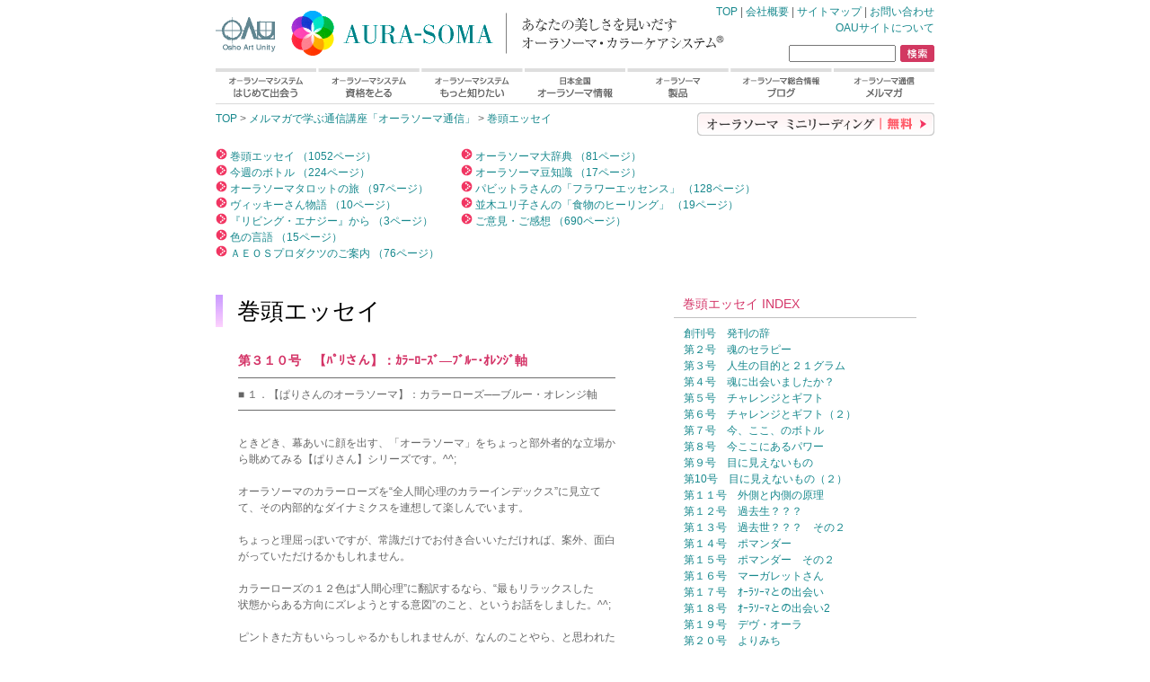

--- FILE ---
content_type: text/html
request_url: https://aura-soma.co.jp/newsletter/backnumber/dtl_901.html
body_size: 35246
content:

<!DOCTYPE html>
<html lang="ja">
<head>
<meta charset="utf-8">
<title>第３１０号　【ﾊﾟﾘさん】：ｶﾗｰﾛｰｽﾞ—ﾌﾞﾙｰ･ｵﾚﾝｼﾞ軸-巻頭エッセイ</title>
<meta name="keywords" content="オーラソーマ">
<link rel="STYLESHEET" href="/parts/css/style.css">
<STYLE type="text/css">
H1.ltitle { 
	font-family : "HGP明朝B", "ＭＳ Ｐ明朝", "ヒラギノ明朝 Pro W3", "平成明朝", Micho, serif;
	color : #000000;letter-spacing: 0px;
	font-size: 160%; line-height: 150%;
	font-weight:normal;
	MARGIN: 0.5em 0 0 0;
	vertical-align : middle;
}
</style>
</head>
<body>
<script src='/parts/js/jquery.js' type="text/javascript"></script>
<script src='/parts/js/utility.js' type="text/javascript"></script>
<script src='/parts/js/cookie.js' type="text/javascript"></script>
<script src="/parts/js/menu.js" type="text/javascript"></script>
<div id="alternate_url" style="display:none"><a href="/">スマートフォン版ページに変更</a></div>
<div class="center_box_ie"><div class="center_box_other">
	<div style="width:800px;height:76px;background-image:url('/parts/icon/top/topnavi_02.gif');background-repeat:no-repeat;">
		<div style="float:left;width:500px;height:66px;">
			<a href="/" style="display:block;width:100%;height:100%;text-indent:-9999px;">TOP</a>
		</div>
		<div style="float:right;text-align:right;">
			<a name="top"></a>
			<div class="mtext" style="font-size:75%;margin:0.3em 0"><a href="/">TOP</a> | <a href="/contactus.html">会社概要</a> | <a href="/sitemap.html">サイトマップ</a> | <a href="/mail/">お問い合わせ</a><br><a href="/about_oau.html">OAUサイトについて</a></div>
			<form name="search_form" action="/search_result.html" id="cse-search-box" style="margin:0px;padding-top:6px">
			    <input type="hidden" name="cx" value="014544620183468095628:mrygiv4qfwq">
			    <input type="hidden" name="cof" value="FORID:10">
			    <input type="hidden" name="ie" value="EUC-JP">
				<div class="search"><a href="javascript:void(0);" title="検索" onclick="return linksubmit('search_form');"></a></div>
			    <input type="text" name="q" size="20" style="font-size:75%;width:115px;height:15px">
			</form>
			<script type="text/javascript" src="http://www.google.com/coop/cse/brand?form=cse-search-box&lang=ja"></script>
		</div>
	</div>
	<ul class="menu" id="menu">
		<li id="menu_01"><a href="/intro/" class="menulink">オーラソーマシステムはじめて出会う</a>
			<ul>
				<li><a href="/intro/">オーラソーマカラーシステムにようこそ</a></li>
				<li><a href="/intro/whatis.html">オーラソーマカラーシステムとは？</a></li>
				<li><a href="/intro/birth.html">オーラソーマカラーシステムの誕生</a></li>
				<li><a href="/intro/color_language/">色の言語を学ぶ</a></li>
				<li><a href="/intro/subtleanatomy.html">サトルアナトミー（オーラとチャクラ）</a></li>
				<li><a href="http://aura-soma.jp/presentation/">動画でわかるオーラソーマシステム（OAUサイトへ）</a></li>
				<li><a href="http://aura-soma.jp/basic/" class="no_border">やさしくわかるオーラソーマシステム（OAUサイトへ）</a></li>
			</ul>
		</li>
		<li id="menu_02"><a href="/course/" class="menulink">オーラソーマシステム資格をとる</a>
			<ul>
				<li><a href="/course/">資格取得のためのオーラソーマコース</a></li>
				<li><a href="/course/level1.html">オーラソーマ資格講座<br>レベル１</a></li>
				<li><a href="/course/level2.html">オーラソーマ資格講座<br>レベル２</a></li>
				<li><a href="/course/level3.html">オーラソーマ資格講座<br>レベル３</a></li>
				<li><a href="/course/level4.html">オーラソーマ資格講座<br>レベル４</a></li>
				<li><a href="/course/teacher_course.html">オーラソーマ資格講座ティーチャーコース</a></li>
				<li><a href="/course/other.html">オーラソーマ関連その他のコース</a></li>
				<li><a href="/course/oau.html">和尚アートユニティで学ぶ</a></li>
				<li><a href="/course/devaura.html">イギリスで学ぶ</a></li>
				<li><a href="/course/related.html" class="no_border">オーラソーマシステムの理解に役立つコース</a></li>
			</ul>
		</li>
		<li id="menu_03"><a href="/intro/advance/" class="menulink">オーラソーマシステムもっと知りたい</a>
			<ul>
				<li><a href="/intro/advance/">アドバンス オーラソーマシステム</a></li>
				<li><a href="/products/publication/">オーラソーマ書籍CD</a></li>
				<li><a href="/intro/meditation/">瞑想とオーラソーマシステム</a></li>
				<li><a href="/faq/">オーラソーマＱ＆Ａ</a></li>
				<li><a href="/mail/aurasoma_qa.cgi">あなたの声をお聞かせください</a></li>
				<li><a href="/mail/">ご質問フォーム</a></li>
				<li><a href="/dictionary/">オーラソーマ大辞典</a></li>
			</ul>
		</li>
		<li id="menu_04"><a href="/local/" class="menulink">日本全国オーラソーマ情報</a>
			<ul>
				<li><a href="/local/shop_list.html">近くのお店が知りたい</a></li>
				<li><a href="/local/practitioner_list.html">コンサルテーションが受けたくなったら</a></li>
				<li><a href="/local/schedule.html" class="no_border">各地の講座案内</a></li>
			</ul>
		</li>
		<li id="menu_05"><a href="/products/" class="menulink">オーラソーマ製品</a>
			<ul>
				<li><a href="/products/equi/">イクイリブリアム</a></li>
				<li><a href="/products/pom/">ポマンダー</a></li>
				<li><a href="/products/quint/">クイントエッセンス</a></li>
				<li><a href="/products/arch/">アークエンジェロイ</a></li>
				<li><a href="/products/air/">エアーコンディショナー</a></li>
				<li><a href="/products/color/">カラーエッセンス</a></li>
				<!--li><a href="/products/butterfly/">バタフライエッセンス</a></li>
				<li><a href="/products/sea/">シーエッセンス</a></li-->
				<li><a href="/products/cosmetic/">コスメティック</a></li>
				<li><a href="/products/publication/" class="no_border">オーラソーマ書籍CD</a></li>
			</ul>
		</li>
		<li id="menu_06"><a href="http://aura-soma.jp/blog/" class="menulink">オーラソーマ総合情報ブログ</a>
		</li>
		<li id="menu_07"><a href="/newsletter/" class="menulink">オーラソーマ通信メルマガ</a>
		</li>
	</ul>
	<script type="text/javascript">
		var menu=new menu.dd("menu");
		menu.init("menu","menuhover");
	</script>
	<div class="clear_both" style="margin-bottom:0px;"></div>
	<table border="0" cellspacing="0" cellpadding="0" width="800"><tr>
	<!--左欄-->
	<td valign="top" style="border:none">
	<!--本体部-->
	<div class="mtext" style="height:26px;float:right;margin:8px 0;">
	<a href="/reading.html"><img src="/parts/icon/reading.gif" alt="オーラソーマ４本ボトル・ミニリーディング（無料）" style="border-width:0"></a>
	</div>

<div class="mtext" style="margin:0.5em 0 0.3em 0;"><a href="/">TOP</a> > <a href="/newsletter/">メルマガで学ぶ通信講座「オーラソーマ通信」</a> > <a href="/newsletter/backnumber/index_1.html">巻頭エッセイ</a></div>
<div class="mtext" style="margin:2em 0;">

<table border="0"><tr>
<td style="white-space:nowrap;padding:0 2em 0 0;line-height:150%;vertical-align:top;">
<img src="/parts/icon/redarrow2.gif" alt=""><a href="/newsletter/backnumber/index_1.html"> 巻頭エッセイ （1052ページ）</a><br>
<img src="/parts/icon/redarrow2.gif" alt=""><a href="/newsletter/backnumber/index_2.html"> 今週のボトル （224ページ）</a><br>
<img src="/parts/icon/redarrow2.gif" alt=""><a href="/newsletter/backnumber/index_11.html"> オーラソーマタロットの旅 （97ページ）</a><br>
<img src="/parts/icon/redarrow2.gif" alt=""><a href="/newsletter/backnumber/index_8.html"> ヴィッキーさん物語 （10ページ）</a><br>
<img src="/parts/icon/redarrow2.gif" alt=""><a href="/newsletter/backnumber/index_9.html"> 『リビング・エナジー』から （3ページ）</a><br>
<img src="/parts/icon/redarrow2.gif" alt=""><a href="/newsletter/backnumber/index_3.html"> 色の言語 （15ページ）</a><br>
<img src="/parts/icon/redarrow2.gif" alt=""><a href="/newsletter/backnumber/index_12.html"> ＡＥＯＳプロダクツのご案内 （76ページ）</a><br>

</td>
<td style="white-space:nowrap;line-height:150%;vertical-align:top;">
<img src="/parts/icon/redarrow2.gif" alt=""><a href="/newsletter/backnumber/index_13.html"> オーラソーマ大辞典 （81ページ）</a><br>
<img src="/parts/icon/redarrow2.gif" alt=""><a href="/newsletter/backnumber/index_4.html"> オーラソーマ豆知識 （17ページ）</a><br>
<img src="/parts/icon/redarrow2.gif" alt=""><a href="/newsletter/backnumber/index_6.html"> パビットラさんの「フラワーエッセンス」 （128ページ）</a><br>
<img src="/parts/icon/redarrow2.gif" alt=""><a href="/newsletter/backnumber/index_5.html"> 並木ユリ子さんの「食物のヒーリング」 （19ページ）</a><br>
<img src="/parts/icon/redarrow2.gif" alt=""><a href="/newsletter/backnumber/index_10.html"> ご意見・ご感想 （690ページ）</a><br>

</td>
</tr></table>

<!--br>
<a href="/newsletter/backsubs.html"><img src="/parts/icon/redarrow.gif" alt="" style="border-width:0">バックナンバー連続配信申込み</a-->
</div>
</td></tr></table>
<table border="0" cellspacing="0" cellpadding="0" width="780"><tr>
<!--左欄-->
<td style="vertical-align:top">
<div>
<img src="/parts/icon/titlebar_perple.jpg" alt="" style="float:left;margin:0 1em 0 0"><h1 class="ltitle">巻頭エッセイ</h1><br>
</div>
<div class="mtext" style="margin: 0 0 0 25px;">
	
	<h1 class="title" style="color:#D43467">第３１０号　【ﾊﾟﾘさん】：ｶﾗｰﾛｰｽﾞ—ﾌﾞﾙｰ･ｵﾚﾝｼﾞ軸</h1>
	━━━━━━━━━━━━━━━━━━━━━━━━━━━━━━━━━━━<br>
■ １．【ぱりさんのオーラソーマ】：カラーローズ──ブルー・オレンジ軸<br>
━━━━━━━━━━━━━━━━━━━━━━━━━━━━━━━━━━━<br>
<br>
ときどき、幕あいに顔を出す、「オーラソーマ」をちょっと部外者的な立場か<br>
ら眺めてみる【ぱりさん】シリーズです。^^;<br>
<br>
オーラソーマのカラーローズを“全人間心理のカラーインデックス”に見立て<br>
て、その内部的なダイナミクスを連想して楽しんでいます。<br>
<br>
ちょっと理屈っぽいですが、常識だけでお付き合いいただければ、案外、面白<br>
がっていただけるかもしれません。<br>
<br>
カラーローズの１２色は“人間心理”に翻訳するなら、“最もリラックスした<br>
状態からある方向にズレようとする意図”のこと、というお話をしました。^^;<br>
<br>
ピントきた方もいらっしゃるかもしれませんが、なんのことやら、と思われた<br>
方もいらっしゃるだろうと思います。(^^;)<br>
<br>
あまり気にせず聞き流していただければと思いますが、ただ、これだけは疑え<br>
ないという事実も……あります。<br>
<br>
それは、多次元宇宙はひとつの統合体（コスモス、ユニティ）であって、全体<br>
を統括しているのは「バランスの法則」だ、ということです。<br>
<br>
つまり、現象世界として顕現するには、一定の“規則”にしたがわないといけ<br>
ないわけです。<br>
<br>
仮に、この“規則”にしたがわない現象というのがあったとしても、そういう<br>
ものは顕現できません。<br>
<br>
なぜなら、仮にそのような現象があっても、それは知覚可能でないからです。<br>
<br>
知覚できなければ顕現できませんし、顕現できなければ現象としては存在でき<br>
ないわけです。<br>
<br>
では、知覚可能であるためのその“規則”とは何か？<br>
<br>
現象する森羅万象がすべて遵守しなければならないその一定の“規則”のこと<br>
を「二元性（の原理）」といいます。<br>
<br>
簡単に言うと、“明”が在るためには“暗”がなくてはならない、“善”が在<br>
るためには“悪”がなくてはならない、ということです。<br>
<br>
つまり、どんな現象もそれを否定するような現象の裏付けがなければ存在でき<br>
ない、ということです。<br>
<br>
かくて、現象世界は不可避的に“内部矛盾”を抱えざるをえません。<br>
<br>
相互に矛盾し、葛藤する要素を、内包しなければならないわけです。<br>
<br>
そして、その“内部矛盾”が顕現世界全体を崩壊させてしまうことがないよう<br>
に、永遠の調停・調整作業が自動的に起こっているわけです。<br>
<br>
現象世界が“永遠の変化”でなければならないのはそのためです。<br>
<br>
そして、この自動発生する永遠の調停・調整作業のことを「バランスの法則」<br>
と呼んでいるわけです。<br>
<br>
いわば“神の御業”と言ってもいいわけですが、別に神様が一瞬一瞬、判断し<br>
手加減しながら調整しているわけではありませんよね。(^^;)<br>
<br>
完全な自動過程です。<br>
<br>
だからこそ……「バランスの法則」です。<br>
<br>
そして、この「二元性の原理」を遵守し、構造的に「バランスの法則」を内包<br>
している万能の現象形態が……どなたもご存知の、いわゆる「波動」です。<br>
<br>
というわけで、多次元宇宙は“波動宇宙”として現象しているわけです。<br>
<br>
視覚的世界を構成する「色」も波動です。<br>
<br>
聴覚的世界を構成する「音」も波動です。<br>
<br>
お釈迦さまの語法で言うなら「眼耳鼻舌身意」すべての現象形態は、いわば、<br>
“波動の法則”に則って現象しているわけです。<br>
<br>
この文章はですから、「眼界」と「意識界」の相関関係を類推して楽しんでい<br>
るということになるのかもしれませんね。<br>
<br>
ちょっと脱線しました。^^;<br>
<br>
カラーローズの「補色」関係とは“色彩心理”の言葉に翻訳するなら「意図」<br>
の“対”のことだ……という話に戻りましょう。<br>
<br>
それが誰の意図なのかはひとまず措くとして、現象世界を創造するのが何らか<br>
の意図、いわば“欲望”であることだけは確かでしょうね。<br>
<br>
ところが「二元性」が支配する現象世界では、あらゆる“欲望”はそれを否定<br>
する“欲望”によって裏付け（＝補完）されなくては存在できません。<br>
<br>
となると、“欲望”にはすべてその“対”になる“欲望”があるわけです。<br>
<br>
まあ、端的に言うなら、「生きたい」という思いがあれば、必ず「死にたい」<br>
という思いもあるということでしょうか。<br>
<br>
とすると、“人間心理”の全パノラマには、構造としてはじめから“欲望対”<br>
が組み込まれているということになります。<br>
<br>
これを「カラーローズ」では“補色軸”と呼ぶことにしたのでした。<br>
<br>
ただし、「カラーローズ」は全人間心理のカラーインデックスですから、ここ<br>
に現れるのは細かい具体的な“欲望対”ではありえないでしょうね。<br>
<br>
「カラーローズ」のなかに現れるような“欲望対”は、たぶん深い構造を内包<br>
したいわば“根元的欲望対”になるのではないかと推測されます。<br>
<br>
前置きが長くなりました。<br>
<br>
早速、具体的に観ていきましょうか。<br>
<br>
「カラーローズ」の１２方位には６つの“補色軸”があるわけですが、今回、<br>
最初に取り上げるのは……もちろん、<br>
<br>
・ブルー <＝> オレンジ補色軸　　　＝　ブルー・オレンジ軸<br>
<br>
です。<br>
<br>
<br>
　　　　　　　　　　　　　　　　　　●←ブルー　　　　　　　　　　　　<br>
　　　　　　　　　　　　　　　　　　　　　　　　　　　　　　　　　　　<br>
　　　ロイヤルブルー→○　　　　　　・　　　　　　○←ターコイズ　　　<br>
　　　　　　　　　　　　　　　　　　　　　　　　　　　　　　　　　　　<br>
　　　　　　　　　　　　　　　　　　・　　　　　　　　　　　　　　　　<br>
　　　　　　　　　　　　　　　　　　　　　　　　　　　　　　　　　　　<br>
ヴァイオレット→○　　　　　　　　　・　　　　　　　　　○←グリーン　<br>
　　　　　　　　　　　　　　　　　　　　　　　　　　　　　　　　　　　<br>
　　　　　　　　　　　　　　　　　　・　　　　　　　　　　　　　　　　<br>
　　　　　　　　　　　　　　　　　　　　　　　　　　　　　　　　　　　<br>
　　　　　　　　　　　　　　　　　　・　　　　　　　　　　　　　　　　<br>
　マジェンタ→○　　　　　　　　　　○　　　　　　　　　　○←オリーブ<br>
　　　　　　　　　　　　　　　　　　・　　　　　　　　　　　　グリーン<br>
　　　　　　　　　　　　　　　　　　　　　　　　　　　　　　　　　　　<br>
　　　　　　　　　　　　　　　　　　・　　　　　　　　　　　　　　　　<br>
　　　　　　　　　　　　　　　　　　　　　　　　　　　　　　　　　　　<br>
　　　　レッド→◎　　　　　　　　　・　　　　　　　　　◎←イエロー　<br>
　　　　　　　　　　　　　　　　　　　　　　　　　　　　　　　　　　　<br>
　　　　　　　　　　　　　　　　　　・　　　　　　　　　　　　　　　　<br>
　　　　　　　　　　　　　　　　　　　　　　　　　　　　　　　　　　　<br>
　　　　　　コーラル→○　　　　　　・　　　　　　○←ゴールド　　　　<br>
　　　　　　　　　　　　　　　　　　　　　　　　　　　　　　　　　　　<br>
　　　　　　　　　　　　　　　　　　●←オレンジ　　　　　　　　　　　<br>
　　　　　　　　　　　　　　　　　　　　　　　　　　　　　　　　　　　<br>
<br>
<br>
カラーローズで１２時の位置を占める「ブルー」がどんな意図であるかにつ<br>
いては、以前連想を綴ったことがあります。<br>
<A HREF="http://www.aura-soma.co.jp/newsletter/backnumber/dtl_711.html">http://www.aura-soma.co.jp/newsletter/backnumber/dtl_711.html</A><br>
<br>
「ブルー」は顕現世界に最初に明け初めた“人間心理”です。<br>
<br>
といっても、それはわれわれが通常連想する「個人」としての“人間心理”の<br>
ことではありません。<br>
<br>
まだ、「個人」などという幻想がはじまる遥か以前のことですから……。<br>
<br>
ただ「ブルー」が顕現世界を生みだす基盤ではあったことは……どうも間違い<br>
のないことのようです。<br>
<br>
というのも、「ブルー」には、現象世界の見かけの混乱からの“帰還方法”が<br>
託されているようだからです。<br>
<br>
「ブルー」には展開されるべき現象界のすべての青写真とともに、そこで展開<br>
されるすべての幻影からの“帰還の道”も託されています。<br>
<br>
まるで……顕現世界ではあらゆる“誤解”と“混乱”が起こることを前もって<br>
知っていたみたいですね。^^;<br>
<br>
では、その“誤解”と“混乱”の最深の根底にある元種とは何でしょうか……。<br>
<br>
それは……“自分はいる”という感覚です。<br>
<br>
すべての現象世界の基盤にある“私は在る”という感覚……。<br>
<br>
むむ。(@_@)<br>
<br>
では……その本来の真実への“帰還方法”とやらは……。(?_?)<br>
<br>
それが、「ブルーの心理」に書いた<br>
<br>
　　　　　　　　　　「じつは、自分独りしかいない」<br>
<br>
という「独存の平和」を思い出すことです。<br>
<br>
「ブルー」は何ひとつ遮るもののない大空の色です。<br>
<br>
すべてが見渡せます。<br>
<br>
それは「神の視界」とも言えるかもしれません。<br>
<br>
しかし、翻ってよく考えてみれば、“何ひとつ遮るものがない”のであれば、<br>
何も見えるはずはありませんよね。(@_@)<br>
<br>
たとえば、宇宙空間では“何ひとつ遮るものがない”場合は、本当に何も見え<br>
ないでしょう。<br>
<br>
あるいは、暗黒が見えるだけのはずです。<br>
<br>
地球上で晴天の大空が青く見えるのは、空気中の微粒子が太陽の光を乱反射し<br>
ているからです。<br>
<br>
つまり「ブルー」というのは……何ひとつない「神の視界」を表す色……とは<br>
ちょっと違うのかもしれませんね。<br>
<br>
「ブルー」は、“気づきの光”が何かによって遮られている色なのです。<br>
<br>
何によって遮られているのか……。(-_-;)<br>
<br>
それが……“自分はいる”という感覚……だと言えないでしょうか？<br>
<br>
ということは「ブルー」には、存在を顕わそうとするいわば“潜在的な意図”<br>
がすでに含まれているということです。<br>
<br>
つまり、すべての幻想は“自分はいる”というこの感覚を根拠として展開して<br>
いると言えそうです。<br>
<br>
だからこそ、すべての現象世界は「ブルー」を基盤としているのです。<br>
<br>
「ブルー」が根源色であるのはそのためでではないでしょうか。<br>
<br>
では、この“補色軸”のもう一方の色、「オレンジ」とはどういう色でしょう<br>
か？<br>
<br>
カラーローズで６時の位置を占める「オレンジ」がどんな意図であるかについ<br>
ても、以前連想を綴ったことがあります。<br>
<A HREF="http://www.aura-soma.co.jp/newsletter/backnumber/dtl_700.html">http://www.aura-soma.co.jp/newsletter/backnumber/dtl_700.html</A><br>
<br>
この「オレンジ」に課された使命は、「ブルー」が許し、「イエロー」が意図<br>
し、「レッド」が実現した多様な顕現世界を“安定させる”ことでした。<br>
<br>
上の図を見てもわかりますが、「ブルー」の補色「オレンジ」は「イエロー」<br>
と「レッド」の中間の色です。<br>
<br>
「オレンジ」は個別を意図した「イエロー」と顕現世界を実現した「レッド」<br>
の申し子なのです。<br>
<br>
この２原色の意図を引き継ぎ、その“正当性”を立証し、顕現世界を安定させ<br>
るのが「オレンジ」に期待された役割です。<br>
<br>
個別が個別として存在できる世界、多様な個性が共に顕現できる素晴らしさを<br>
歌い上げることが、「オレンジ」に託された使命なのです。<br>
<br>
以前の連想で“オレンジの心理”を、<br>
<br>
　　　　　　　　「みんなで、もっと創造を楽しもう！」<br>
<br>
というメッセージに託してみたのはそのためでした。<br>
<br>
そして、オレンジの本質を「創造への賛歌」「帰属と献身」という言葉で表現<br>
してみたのでした。<br>
<br>
しかし、“快楽”が“苦痛”という対価なしには手に入らないように、顕現の<br>
世界ではどんな“願い”もタダでは手に入りません。<br>
<br>
“きらびやか”で“賑やか”な多様な世界の創造の喜びは、その背後で秘かに<br>
何らかの対価を支払うことによって手に入れたものなのです。<br>
<br>
その対価とは何か……？<br>
<br>
「オレンジ」は何を否定することで、この多様な個性に満ちた世界を謳歌する<br>
ことができているのでしょうか？<br>
<br>
「カラーローズ」で「オレンジ」の対極にあるのは、むろん「ブルー」です。<br>
<br>
ブルーの本質を、“神の視界”“独存の平和”と定義してみたのでしたね。<br>
<br>
ならば、「オレンジ」が自ら特質（創造の賛歌・帰属と献身）手に入れるため<br>
に支払った対価は、ブルーの本質（神の視界・独存の平和）ではないか？<br>
<br>
「オレンジ」は自ら“神の視界”と“独存の平和”を否定することによって、<br>
“創造の賛歌”“帰属と献身”を手にしたのではないでしょうか。<br>
<br>
「オレンジ」は“独存”を否定することによって、世界への“帰属”を手に入<br>
れたのです。<br>
<br>
世界への“帰属”とは、言葉を換えて言えば、自らの存在証明（アイデンティ<br>
ティ）を現象世界に依託するということです。<br>
<br>
ありていに言うなら、“帰属”とは“依存”です。<br>
<br>
「オレンジ」は“独存”を否定して“依存”を手に入れたんですね。(>_<)<br>
<br>
これでたいたい、“ブルー・オレンジ補色軸”がどのような極性の対立軸であ<br>
るかが判明したようです。<br>
<br>
「カラーローズ」の<br>
<br>
　　　　　“ブルー・オレンジ補色軸”とは“独存・依存軸”<br>
<br>
のことではないでしょうか……。<br>
<br>
ただ……不思議なんですよねぇ。<br>
<br>
“独存”といい“依存”と聞けば、まるで一方は他方を否定しているだけで、<br>
そこに協調の余地などまったくないように見えます。<br>
<br>
ところが不思議なことに、二元性の両極の間には、一種“憧れ”とも言えるよ<br>
うな牽引力が、伏流水のように通い合っているようです。<br>
<br>
静謐と平和に安らう“独存”に、“依存”の賑やかさや“共存”の豊かさに惹<br>
かれ瞬間がないわけでもない。<br>
<br>
共存の賑わいを満喫する“依存”に、“独存”の静謐と平和を願う瞬間がない<br>
わけでもないのです。<br>
<br>
二元性の世界のなかでの“欲望対”とは、そのようなものであるようです。<br>
<br>
次に機会があったら、また別の“補色軸”を眺めて、勝手な連想を楽しませて<br>
いただくかもしれません。<br>
<br>
いつもお断りしているとおり、これは「オーラソーマ」で認定された見解では<br>
なく、「オーラソーマ」がゲーテの色彩論から引き継いだ「カラーローズ」と<br>
いう素晴らしいツールに触発された、まったく自由な立場からの連想です。<br>
<br>
お付き合いいただき、ありがとうございました。<(_ _)><br>
<br>
　　　　　　　　　　　　　　　　　　　　　　　　　　　　　　　 pari 記<br>
<br>
<br>
　　　　　　　　…………○…………○…………○…………<br>

	<img src="/parts/icon/top_2_13.gif" width="467" height="3" alt="" style="margin:0.5em 0;"><br>
	<div style="float:right; margin:0 0 10px 0;">
	<a href="#top"><img src="/parts/icon/top.gif" alt="トップへ" style="border-width:0;"></a><br>
	</div>
</div>
</td>
<td style="width:18px;"><br></td>
<td style="width:270px;vertical-align:top">
	<div class="underline_border" style="padding:1em 0 0.5em 0">
	<ul class="img m2text" style="color:#D43467;margin:0 0 0 1em;list-style-image: url('/parts/icon/square_s1.gif')">
	<li>巻頭エッセイ INDEX
	</ul>
	</div>
	<div style="padding:0.5em 0">
		
<ul class="img" style="list-style-image: url('/parts/icon/arrowfor_nl_10.gif');margin:0 0 0 1em">

<li><a href="dtl_59.html" class="mtext">創刊号　発刊の辞</a><br>

<li><a href="dtl_60.html" class="mtext">第２号　魂のセラピー</a><br>

<li><a href="dtl_61.html" class="mtext">第３号　人生の目的と２１グラム</a><br>

<li><a href="dtl_62.html" class="mtext">第４号　魂に出会いましたか？</a><br>

<li><a href="dtl_63.html" class="mtext">第５号　チャレンジとギフト</a><br>

<li><a href="dtl_64.html" class="mtext">第６号　チャレンジとギフト（２）</a><br>

<li><a href="dtl_65.html" class="mtext">第７号　今、ここ、のボトル</a><br>

<li><a href="dtl_66.html" class="mtext">第８号　今ここにあるパワー</a><br>

<li><a href="dtl_67.html" class="mtext">第９号　目に見えないもの</a><br>

<li><a href="dtl_57.html" class="mtext">第10号　目に見えないもの（２）</a><br>

<li><a href="dtl_68.html" class="mtext">第１１号　外側と内側の原理</a><br>

<li><a href="dtl_69.html" class="mtext">第１２号　過去生？？？</a><br>

<li><a href="dtl_70.html" class="mtext">第１３号　過去世？？？　その２</a><br>

<li><a href="dtl_71.html" class="mtext">第１４号　ポマンダー</a><br>

<li><a href="dtl_72.html" class="mtext">第１５号　ポマンダー　その２</a><br>

<li><a href="dtl_74.html" class="mtext">第１６号　マーガレットさん</a><br>

<li><a href="dtl_75.html" class="mtext">第１７号　ｵｰﾗｿｰﾏとの出会い</a><br>

<li><a href="dtl_76.html" class="mtext">第１８号　ｵｰﾗｿｰﾏとの出会い2</a><br>

<li><a href="dtl_77.html" class="mtext">第１９号　デヴ・オーラ</a><br>

<li><a href="dtl_78.html" class="mtext">第２０号　よりみち</a><br>

<li><a href="dtl_79.html" class="mtext">第２１号　アイコンスタンチュー</a><br>

<li><a href="dtl_80.html" class="mtext">第２２号　クイントエッセンス</a><br>

<li><a href="dtl_81.html" class="mtext">第２３号　クイントエッセンス（２）</a><br>

<li><a href="dtl_82.html" class="mtext">第２４号　クイントエッセンスのエッセンス？</a><br>

<li><a href="dtl_83.html" class="mtext">第２５号　アークエンジェロイ</a><br>

<li><a href="dtl_84.html" class="mtext">第２６号　アークエンジェロイ（２）</a><br>

<li><a href="dtl_85.html" class="mtext">第２７号　免疫革命</a><br>

<li><a href="dtl_86.html" class="mtext">第２８号　サトルアナトミー（１）</a><br>

<li><a href="dtl_87.html" class="mtext">第２９号　サトルアナトミー（２）</a><br>

<li><a href="dtl_88.html" class="mtext">第３０号　サトルアナトミー（３）</a><br>

<li><a href="dtl_626.html" class="mtext">第３１号　生命の木　その１</a><br>

<li><a href="dtl_627.html" class="mtext">第３２号　生命の木　その２</a><br>

<li><a href="dtl_628.html" class="mtext">第３３号　生命の木　その３</a><br>

<li><a href="dtl_631.html" class="mtext">第３４号　生命の木　その４</a><br>

<li><a href="dtl_632.html" class="mtext">第３５号　生命の木　その５</a><br>

<li><a href="dtl_633.html" class="mtext">第３６号　生命の木　その６</a><br>

<li><a href="dtl_634.html" class="mtext">第３７号　生命の木　その７</a><br>

<li><a href="dtl_96.html" class="mtext">第３８号　マインドマップ</a><br>

<li><a href="dtl_97.html" class="mtext">第３９号　アークエンジェロイ</a><br>

<li><a href="dtl_98.html" class="mtext">第４０号　アークエンジェロイとサムシンググレート</a><br>

<li><a href="dtl_99.html" class="mtext">第４１号　幸運の女神と大天使</a><br>

<li><a href="dtl_100.html" class="mtext">第４２号　シンクロデスティニィ　　魂の住処</a><br>

<li><a href="dtl_101.html" class="mtext">第４３号　あなたはわたし　わたしはあなた</a><br>

<li><a href="dtl_102.html" class="mtext">第４４号　シンクロニシティ</a><br>

<li><a href="dtl_103.html" class="mtext">第４５号　マスターボトルとクイントエッセンス</a><br>

<li><a href="dtl_104.html" class="mtext">第４６号　ウィッシュ</a><br>

<li><a href="dtl_105.html" class="mtext">第４７号　グラティチュード</a><br>

<li><a href="dtl_106.html" class="mtext">第４８号　クイントエッセンスとマスター</a><br>

<li><a href="dtl_108.html" class="mtext">第５０号　ｶｳﾝｾﾗｰの心構え(1)</a><br>

<li><a href="dtl_109.html" class="mtext">第５１号　ｶｳﾝｾﾗｰの心構え(2)頭からハートへ</a><br>

<li><a href="dtl_110.html" class="mtext">第５２号　ｶｳﾝｾﾗｰの心構え(3)ｾﾗﾋﾟｰの根本</a><br>

<li><a href="dtl_111.html" class="mtext">第５３号　ｶｳﾝｾﾗｰの心構え(4)ﾏｲﾝﾄﾞとの非同一化</a><br>

<li><a href="dtl_978.html" class="mtext"><A HREF="http://www.aura-soma.co.jp/newsletter/backnumber/dtl_112.html"><font size="-1">第54号　今週ボトル：B57ﾊﾟﾗｽｱﾃﾅ&ｱｲｵﾛｽ</font></A></a><br>

<li><a href="dtl_977.html" class="mtext"><A HREF="http://www.aura-soma.co.jp/newsletter/backnumber/dtl_113.html"><font size="-1">第55号　今週のボトル：Ｂ５６サンジェルマン</font></A></a><br>

<li><a href="dtl_114.html" class="mtext">第５６号　チャクラとオーラとボトル</a><br>

<li><a href="dtl_976.html" class="mtext"><A HREF="http://www.aura-soma.co.jp/newsletter/backnumber/dtl_115.html"><font size="-1">第57号　今週のボトル：Ｂ５５　キリスト</font></A></a><br>

<li><a href="dtl_975.html" class="mtext">第５８号　チャクラの発見</a><br>

<li><a href="dtl_974.html" class="mtext"><A HREF="http://www.aura-soma.co.jp/newsletter/backnumber/dtl_160.html"><font size="-1">第59号　今週のボトル：Ｂ５４セラピスベイ</font></A></a><br>

<li><a href="dtl_116.html" class="mtext">第６０号　嫉妬とチャクラ</a><br>

<li><a href="dtl_117.html" class="mtext">第６１号　嫉妬と愛について</a><br>

<li><a href="dtl_979.html" class="mtext"><A HREF="http://www.aura-soma.co.jp/newsletter/backnumber/dtl_118.html"><font size="-1">第62号　今週のボトル：Ｂ５３　ヒラリオン</font></A></a><br>

<li><a href="dtl_119.html" class="mtext">第６３号　「自分を受け入れることについて」</a><br>

<li><a href="dtl_980.html" class="mtext"><A HREF="http://www.aura-soma.co.jp/newsletter/backnumber/dtl_120.html"><font size="-1">第64号　今週のボトル：Ｂ５２　レディナダ</font></A></a><br>

<li><a href="dtl_121.html" class="mtext">第６５号　「自分を受け入れることについて」（２）</a><br>

<li><a href="dtl_981.html" class="mtext"><A HREF="http://www.aura-soma.co.jp/newsletter/backnumber/dtl_122.html"><font size="-1">第66号　今週のボトル：Ｂ５１　クツミ</font></A></a><br>

<li><a href="dtl_123.html" class="mtext">第６７号　虐待、暴力、気づき</a><br>

<li><a href="dtl_982.html" class="mtext"><A HREF="http://www.aura-soma.co.jp/newsletter/backnumber/dtl_124.html"><font size="-1">第68号　今週のボトル：Ｂ５０　エルモリヤ</font></A></a><br>

<li><a href="dtl_125.html" class="mtext">第６９号　「愛と感謝」と関係性</a><br>

<li><a href="dtl_984.html" class="mtext">第７０号　色の言語　超入門：オリーブグリーン</a><br>

<li><a href="dtl_985.html" class="mtext">第７１号　色の言語　超入門：ゴールド</a><br>

<li><a href="dtl_986.html" class="mtext">第７２号　色の言語　超入門：コーラル</a><br>

<li><a href="dtl_983.html" class="mtext"><A HREF="http://www.aura-soma.co.jp/newsletter/backnumber/dtl_129.html"><font size="-1">第73号　今週のボトル：Ｂ６７ 神聖なる愛</font></A></a><br>

<li><a href="dtl_987.html" class="mtext">第７４号　色の言語　超入門：ロイヤルブルー</a><br>

<li><a href="dtl_131.html" class="mtext">第７５号　ハートチャクラ</a><br>

<li><a href="dtl_1004.html" class="mtext"><A HREF="http://www.aura-soma.co.jp/newsletter/backnumber/dtl_132.html"><font size="-1">第76号　今週ﾎﾞﾄﾙ：Ｂ４９新たな伝達者</font></A></a><br>

<li><a href="dtl_133.html" class="mtext">第７７号　ハートの鍵</a><br>

<li><a href="dtl_134.html" class="mtext">第７８号　ハートの鍵　　その２</a><br>

<li><a href="dtl_135.html" class="mtext">第７９号　私は在る　(I AM THAT)</a><br>

<li><a href="dtl_1005.html" class="mtext"><A HREF="http://www.aura-soma.co.jp/newsletter/backnumber/dtl_136.html"><font size="-1">第80号　今週のボトル：Ｂ４１　叡智のボトル</font></A></a><br>

<li><a href="dtl_1006.html" class="mtext"><A HREF="http://www.aura-soma.co.jp/newsletter/backnumber/dtl_137.html"><font size="-1">第81号　今週のボトル：Ｂ４２　収穫</font></A></a><br>

<li><a href="dtl_1007.html" class="mtext"><A HREF="http://www.aura-soma.co.jp/newsletter/backnumber/dtl_138.html"><font size="-1">第82号　今週のボトル：Ｂ４３　創造性</font></A></a><br>

<li><a href="dtl_139.html" class="mtext">第８３号　色。　音。　感じる。</a><br>

<li><a href="dtl_140.html" class="mtext">第８４号　見ること。聞くこと。感じること。　その２</a><br>

<li><a href="dtl_1008.html" class="mtext"><A HREF="http://www.aura-soma.co.jp/newsletter/backnumber/dtl_141.html"><font size="-1">第85号　今週のボトル：Ｂ４４　守護天使</font></A></a><br>

<li><a href="dtl_142.html" class="mtext">第８６号　コーラルの領域とストレス</a><br>

<li><a href="dtl_1009.html" class="mtext"><A HREF="http://www.aura-soma.co.jp/newsletter/backnumber/dtl_143.html"><font size="-1">第87号　今週のボトル：Ｂ４５　愛の息吹</font></A></a><br>

<li><a href="dtl_144.html" class="mtext">第８８号　人生を変える４つの質問</a><br>

<li><a href="dtl_146.html" class="mtext">第９０号　魂の庭師</a><br>

<li><a href="dtl_148.html" class="mtext">第９２号　人は変えられない と 105番のメッセージ</a><br>

<li><a href="dtl_150.html" class="mtext">第９４号　自分をは変えれること　ピンクとの関連</a><br>

<li><a href="dtl_152.html" class="mtext">第９６号　関係性は鏡</a><br>

<li><a href="dtl_155.html" class="mtext">第９９号　「こころのウイルス」</a><br>

<li><a href="dtl_179.html" class="mtext">第１０１号　こころのウィルス（２）</a><br>

<li><a href="dtl_182.html" class="mtext">第１０３号　ハートは鏡</a><br>

<li><a href="dtl_183.html" class="mtext">第１０５号　色の三原色、と四苦八苦</a><br>

<li><a href="dtl_184.html" class="mtext">第１０６号　三原色と四楽八楽　その１</a><br>

<li><a href="dtl_186.html" class="mtext">第１０８号　三原色と四楽八楽　その２</a><br>

<li><a href="dtl_187.html" class="mtext">第１０９号　ドミニク先生の数のコンサルテーション</a><br>

<li><a href="dtl_207.html" class="mtext">第１１１号　フラワーエッセンス　第１回</a><br>

<li><a href="dtl_209.html" class="mtext">第１１３号　精油とハーブ、アロマテラピー　第１回</a><br>

<li><a href="dtl_227.html" class="mtext">第１１４号　バタフライ＆シーエッセンス　第1回</a><br>

<li><a href="dtl_234.html" class="mtext">第１１６号　ハート・イン・ビジネス</a><br>

<li><a href="dtl_235.html" class="mtext">第１２０号　鏡の法則</a><br>

<li><a href="dtl_236.html" class="mtext">第１２２号　白いライオン「私は誰か」を見いだす</a><br>

<li><a href="dtl_238.html" class="mtext">第１２５号　オーラソーマとの対話　by ゆら　さん</a><br>

<li><a href="dtl_242.html" class="mtext">第１２９号　ｲｸｨﾘﾌﾞﾘｱﾑ、ﾎﾟﾏﾝﾀﾞｰ、ｸｲﾝﾄｴｯｾﾝｽ(1)</a><br>

<li><a href="dtl_243.html" class="mtext">第１３０号　ｲｸｲﾘﾌﾞﾘｱﾑ、ﾎﾟﾏﾝﾀﾞｰ、ｸｲﾝﾄｴｯｾﾝｽ(2)</a><br>

<li><a href="dtl_244.html" class="mtext">第１３２号　ｲｸｲﾘﾌﾞﾘｱﾑ、ﾎﾟﾏﾝﾀﾞｰ、ｸｲﾝﾄｴｯｾﾝｽ(3)</a><br>

<li><a href="dtl_245.html" class="mtext">第１３４号　ｲｸｲﾘﾌﾞﾘｱﾑ、ﾎﾟﾏﾝﾀﾞｰ、ｸｲﾝﾄｴｯｾﾝｽ(4)</a><br>

<li><a href="dtl_253.html" class="mtext">第１４１号　花粉症とオーラソーマ</a><br>

<li><a href="dtl_254.html" class="mtext">第１４３号　オーラソーマとタロット</a><br>

<li><a href="dtl_635.html" class="mtext">第１５１号　タロットとオーラソーマ　その１</a><br>

<li><a href="dtl_636.html" class="mtext">第１５２号　タロットとオーラソーマ　その２</a><br>

<li><a href="dtl_639.html" class="mtext">第１５３号　アークエンジェロイを薦める：ドミニク</a><br>

<li><a href="dtl_640.html" class="mtext">第１５４号　タロットとオーラソーマ　その３</a><br>

<li><a href="dtl_641.html" class="mtext">第１５５号　タロットとオーラソーマ　その４</a><br>

<li><a href="dtl_642.html" class="mtext">第１５６号　秘儀伝授とオーラソーマ</a><br>

<li><a href="dtl_720.html" class="mtext">第１５８号　【ﾊﾟﾘさん】：ｶﾗｰﾛｰｽﾞ—人間心理鳥瞰図</a><br>

<li><a href="dtl_711.html" class="mtext">第１５９号　【ﾊﾟﾘさん】：ｶﾗｰﾛｰｽﾞ—ブルーの心理</a><br>

<li><a href="dtl_719.html" class="mtext">第１６２号　この世の悩みがゼロになる</a><br>

<li><a href="dtl_718.html" class="mtext">第１６３号　【ﾊﾟﾘさん】：ｶﾗｰﾛｰｽﾞ—イエローの心理</a><br>

<li><a href="dtl_717.html" class="mtext">第１６４号　クイントエッセンスのエッセンス(1)</a><br>

<li><a href="dtl_716.html" class="mtext">第１６５号　クイントエッセンスのエッセンス(2)</a><br>

<li><a href="dtl_715.html" class="mtext">第１６６号　クイントエッセンスのエッセンス(3)</a><br>

<li><a href="dtl_714.html" class="mtext">第１６８号　【ﾊﾟﾘさん】：ｶﾗｰﾛｰｽﾞ—レッドの心理</a><br>

<li><a href="dtl_712.html" class="mtext">第１７２号　携帯カラーリーディング(1)ドミニク</a><br>

<li><a href="dtl_713.html" class="mtext">第１７３号　携帯カラーリーディング(2)ドミニク</a><br>

<li><a href="dtl_710.html" class="mtext">第１７６号　【ﾊﾟﾘさん】：ｶﾗｰﾛｰｽﾞ—補色の論理</a><br>

<li><a href="dtl_709.html" class="mtext">第１７９号　量子科学とオーラソーマ(1)ﾄﾞﾐﾆｸ</a><br>

<li><a href="dtl_708.html" class="mtext">第１８０号　量子科学とオーラソーマ(2)ﾄﾞﾐﾆｸ</a><br>

<li><a href="dtl_707.html" class="mtext">第１８２号　【ﾊﾟﾘさん】：ｶﾗｰﾛｰｽﾞ—グリーンの心理</a><br>

<li><a href="dtl_706.html" class="mtext">第１８３号　「引き寄せの法則」とオーラソーマ(1)</a><br>

<li><a href="dtl_705.html" class="mtext">第１８４号　「引き寄せの法則」とオーラソーマ(2)</a><br>

<li><a href="dtl_704.html" class="mtext">第１８５号　「引き寄せの法則」とオーラソーマ(3)</a><br>

<li><a href="dtl_703.html" class="mtext">第１８６号　「引き寄せの法則」とオーラソーマ(4)</a><br>

<li><a href="dtl_702.html" class="mtext">第１８７号　【ﾊﾟﾘさん】：ｶﾗｰﾛｰｽﾞ—ｳﾞｧｲｵﾚｯﾄ心理</a><br>

<li><a href="dtl_701.html" class="mtext">第１９０号　「引き寄せの法則」とオーラソーマ(5)</a><br>

<li><a href="dtl_700.html" class="mtext">第１９１号　【ﾊﾟﾘさん】：ｶﾗｰﾛｰｽﾞ—オレンジの心理</a><br>

<li><a href="dtl_699.html" class="mtext">第１９３号　【ﾊﾟﾘさん】：ギフトとチャレンジ(1)</a><br>

<li><a href="dtl_698.html" class="mtext">第１９５号　【ﾊﾟﾘさん】：ギフトとチャレンジ(2)</a><br>

<li><a href="dtl_697.html" class="mtext">第１９８号　天命の法則　引き寄せの法則　その６</a><br>

<li><a href="dtl_696.html" class="mtext">第１９９号　【ﾊﾟﾘさん】：ｶﾗｰﾛｰｽﾞ—コーラルの心理</a><br>

<li><a href="dtl_695.html" class="mtext">第２００号　ヴィッキーさんの天命とオーラソーマ</a><br>

<li><a href="dtl_694.html" class="mtext">第２０１号　200号記念応募作品(1)くらっちさん</a><br>

<li><a href="dtl_692.html" class="mtext">第２０２号　200号記念応募作品(2)ありぃさん</a><br>

<li><a href="dtl_693.html" class="mtext">第２０３号　200号記念応募作品(3)木のｲｽﾞﾐさん</a><br>

<li><a href="dtl_691.html" class="mtext">第２０４号　200号記念応募作品(4)riccaさん</a><br>

<li><a href="dtl_690.html" class="mtext">第２０６号　【ﾊﾟﾘさん】：ｶﾗｰﾛｰｽﾞ—ゴールドの心理</a><br>

<li><a href="dtl_689.html" class="mtext">第２０７号　オーラとチャクラとオーラソーマ(1)</a><br>

<li><a href="dtl_688.html" class="mtext">第２０８号　オーラとチャクラとオーラソーマ(2)</a><br>

<li><a href="dtl_687.html" class="mtext">第２０９号　オーラとチャクラとオーラソーマ(3)</a><br>

<li><a href="dtl_686.html" class="mtext">第２１０号　オーラとチャクラとオーラソーマ(4)</a><br>

<li><a href="dtl_685.html" class="mtext">第２１１号　オーラとチャクラとオーラソーマ(5)</a><br>

<li><a href="dtl_684.html" class="mtext">第２１３号　オーラとチャクラとオーラソーマ(6)</a><br>

<li><a href="dtl_683.html" class="mtext">第２１４号　単純さの価値　その１(ﾄﾞﾐﾆｸ・ﾖｰﾏﾝ)</a><br>

<li><a href="dtl_682.html" class="mtext">第２１５号　単純さの価値　その２(ﾄﾞﾐﾆｸ・ﾖｰﾏﾝ)</a><br>

<li><a href="dtl_681.html" class="mtext">第２１６号　【ﾊﾟﾘさん】：ｶﾗｰﾛｰｽﾞ—オリーブの心理</a><br>

<li><a href="dtl_680.html" class="mtext">第２１８号　ハートからのカウンセリングスキル(1)</a><br>

<li><a href="dtl_679.html" class="mtext">第２１９号　ハートからのカウンセリングスキル(2)</a><br>

<li><a href="dtl_678.html" class="mtext">第２２０号　ハートからのカウンセリングスキル(3)</a><br>

<li><a href="dtl_677.html" class="mtext">第２２１号　ハートからのカウンセリングスキル(4)</a><br>

<li><a href="dtl_676.html" class="mtext">第２２３号　隠者､祈り､ｵｰﾗｿｰﾏのﾏｽﾀｰたち(ﾄﾞﾐﾆｸ)</a><br>

<li><a href="dtl_675.html" class="mtext">第２２４号　【ﾊﾟﾘさん】：番外編—ﾎﾒｵﾊﾟｼｰ(1)</a><br>

<li><a href="dtl_674.html" class="mtext">第２２５号　【ﾊﾟﾘさん】：番外編—ﾎﾒｵﾊﾟｼｰ(2)</a><br>

<li><a href="dtl_673.html" class="mtext">第２２７号　占いとｵｰﾗｿｰﾏ&数の普遍言語(ﾄﾞﾐﾆｸ)</a><br>

<li><a href="dtl_672.html" class="mtext">第２２８号　【ﾊﾟﾘさん】：ｶﾗｰﾛｰｽﾞ—ﾀｰｺｲｽﾞの心理</a><br>

<li><a href="dtl_671.html" class="mtext">第２２９号　ニューアースとオーラソーマ　その１</a><br>

<li><a href="dtl_670.html" class="mtext">第２３０号　ニューアースとオーラソーマ　その２</a><br>

<li><a href="dtl_669.html" class="mtext">第２３１号　ニューアースとオーラソーマ　その３</a><br>

<li><a href="dtl_668.html" class="mtext">第２３２号　皆さまの「ﾎﾞﾄﾙ体験ｼｪｱﾘﾝｸﾞ」(ﾏｽﾀｰ)</a><br>

<li><a href="dtl_667.html" class="mtext">第２３４号　【ﾊﾟﾘさん】：ｶﾗｰﾛｰｽﾞ—ﾛｲﾔﾙﾌﾞﾙの心理</a><br>

<li><a href="dtl_666.html" class="mtext">第２３５号　オーラソーマの灯火</a><br>

<li><a href="dtl_665.html" class="mtext">第２３７号　皆さま「ﾎﾞﾄﾙ体験ｼｪｱﾘﾝｸﾞ」(ﾁｬｸﾗｾｯﾄ)</a><br>

<li><a href="dtl_664.html" class="mtext">第２３８号　最新ﾘﾆｭｰｱﾙｺ-ｽ『ｶﾗｰｵﾌﾞﾋｽﾄﾘｰ』紹介</a><br>

<li><a href="dtl_663.html" class="mtext">第２３９号　【ﾊﾟﾘさん】：時代背景能力と包容力(1)</a><br>

<li><a href="dtl_662.html" class="mtext">第２４０号　【ﾊﾟﾘさん】：時代背景能力と包容力(2)</a><br>

<li><a href="dtl_661.html" class="mtext">第２４１号　幸せの哲学、オーラソーマ</a><br>

<li><a href="dtl_660.html" class="mtext">第２４２号　皆さまの「ボトル体験のシェアリング」</a><br>

<li><a href="dtl_659.html" class="mtext">第２４３号　並木ユリ子さんの「食物のﾋｰﾘﾝｸﾞ効果」</a><br>

<li><a href="dtl_658.html" class="mtext">第２４５号　柏村かおりさんの「生命の樹を歩む」</a><br>

<li><a href="dtl_657.html" class="mtext">第２４６号　廣田雅美さんの「ﾊﾞﾀﾌﾗｲ&ｼｰｴｯｾﾝｽ」</a><br>

<li><a href="dtl_656.html" class="mtext">第２４７号　皆さまの「ﾎﾟﾏﾝﾀﾞｰ体験ｼｪｱﾘﾝｸﾞ」(1)</a><br>

<li><a href="dtl_655.html" class="mtext">第２４８号　皆さまの「ﾎﾟﾏﾝﾀﾞｰ体験ｼｪｱﾘﾝｸﾞ」(2)</a><br>

<li><a href="dtl_654.html" class="mtext">第２４９号　受容と変化　ドミニク・ヨーマン</a><br>

<li><a href="dtl_653.html" class="mtext">第２５１号　リターンジャーニー</a><br>

<li><a href="dtl_652.html" class="mtext">第２５２号　【ﾊﾟﾘさん】：時代背景—女性の復権</a><br>

<li><a href="dtl_651.html" class="mtext">第２５３号　皆さまの「ｸｲﾝﾄｴｯｾﾝｽ体験ｼｪｱﾘﾝｸﾞ」(1)</a><br>

<li><a href="dtl_650.html" class="mtext">第２５４号　皆さまの「ｸｲﾝﾄｴｯｾﾝｽ体験ｼｪｱﾘﾝｸﾞ」(2)</a><br>

<li><a href="dtl_970.html" class="mtext"><A HREF="http://www.aura-soma.co.jp/newsletter/backnumber/dtl_751.html"><font size="-1">第256号　今週のﾎﾞﾄﾙRJ：B0ｽﾋﾟﾘﾁｭｱﾙﾚｽｷｭｰ</font></A></a><br>

<li><a href="dtl_969.html" class="mtext"><A HREF="http://www.aura-soma.co.jp/newsletter/backnumber/dtl_752.html"><font size="-1">第257号　今週のﾎﾞﾄﾙRJ：B1ﾌｨｼﾞｶﾙﾚｽｷｭｰ</font></A></a><br>

<li><a href="dtl_649.html" class="mtext">第２５８号　ﾏﾘｱさんの(1)「クリスタルエイジ」</a><br>

<li><a href="dtl_648.html" class="mtext">第２５９号　柏村かおりさんの「ポマンダーの保護」</a><br>

<li><a href="dtl_967.html" class="mtext"><A HREF="http://www.aura-soma.co.jp/newsletter/backnumber/dtl_753.html"><font size="-1">第260号　今週のﾎﾞﾄﾙRJ：B2ピース</font></A></a><br>

<li><a href="dtl_968.html" class="mtext"><A HREF="http://www.aura-soma.co.jp/newsletter/backnumber/dtl_754.html"><font size="-1">第261号　今週のﾎﾞﾄﾙRJ：B3アトランティアン</font></A></a><br>

<li><a href="dtl_647.html" class="mtext">第２６２号　【ﾊﾟﾘさん】：ｶﾗｰﾛｰｽﾞ—ﾏｼﾞｪﾝﾀの心理</a><br>

<li><a href="dtl_646.html" class="mtext">第２６３号　柏村かおりさんの「ｸｲﾝﾄｴｯｾﾝｽの祈り」</a><br>

<li><a href="dtl_755.html" class="mtext">第２６４号　ﾏﾘｱさん(2)｢ASのｸﾘｽﾀﾙの働き｣</a><br>

<li><a href="dtl_965.html" class="mtext"><A HREF="http://www.aura-soma.co.jp/newsletter/backnumber/dtl_758.html"><font size="-1">第265号　今週のﾎﾞﾄﾙRJ：B4サンボトル</font></A></a><br>

<li><a href="dtl_966.html" class="mtext"><A HREF="http://www.aura-soma.co.jp/newsletter/backnumber/dtl_759.html"><font size="-1">第266号　今週のﾎﾞﾄﾙRJ：B5ｻﾝﾗｲｽﾞ/ｻﾝｾｯﾄ</font></A></a><br>

<li><a href="dtl_761.html" class="mtext">第２６７号　廣田雅美さんの「ﾊﾞﾀﾌﾗｲ & ｼｰｴｯｾﾝｽ」</a><br>

<li><a href="dtl_763.html" class="mtext">第２６８号　ﾏﾘｱさんの(3)「ｸﾘｽﾀﾙｾﾙﾌﾋｰﾘﾝｸﾞ」</a><br>

<li><a href="dtl_767.html" class="mtext">第２６９号　【ﾊﾟﾘさん】：ｶﾗｰﾛｰｽﾞ—ｶﾗｰﾛｰｽﾞの卵</a><br>

<li><a href="dtl_800.html" class="mtext">第２７０号　柏村かおりさんの｢QE､ﾊﾟﾗｽｱﾃﾅ｣</a><br>

<li><a href="dtl_964.html" class="mtext"><A HREF="http://www.aura-soma.co.jp/newsletter/backnumber/dtl_801.html"><font size="-1">第271号　今週のﾎﾞﾄﾙRJ：B6エナジーボトル</font></A></a><br>

<li><a href="dtl_804.html" class="mtext">第２７２号　ﾏﾘｱさん(4)「ｻﾄﾙｱﾅﾄﾐｰｷｰｽﾄｰﾝ」</a><br>

<li><a href="dtl_58.html" class="mtext">第２７３号　日本とオーラソーマ　ドミニク・ヨーマン</a><br>

<li><a href="dtl_962.html" class="mtext"><A HREF="http://www.aura-soma.co.jp/newsletter/backnumber/dtl_807.html"><font size="-1">第274号　今週のﾎﾞﾄﾙRJ：B7ゲッセマネの園</font></A></a><br>

<li><a href="dtl_963.html" class="mtext"><A HREF="http://www.aura-soma.co.jp/newsletter/backnumber/dtl_809.html"><font size="-1">第275号　今週のﾎﾞﾄﾙRJ：B8アヌビス</font></A></a><br>

<li><a href="dtl_811.html" class="mtext">第２７６号　【ﾊﾟﾘさん】：ｶﾗｰﾛｰｽﾞ—分離の幻想</a><br>

<li><a href="dtl_814.html" class="mtext">第２７７号　柏村かおりさんの「神秘のｲｸｲﾘﾌﾞﾘｱﾑ」</a><br>

<li><a href="dtl_815.html" class="mtext">第２７８号　ﾏﾘｱさんの(5)「エナジャイズストーン」</a><br>

<li><a href="dtl_960.html" class="mtext"><A HREF="http://www.aura-soma.co.jp/newsletter/backnumber/dtl_819.html"><font size="-1">第279号　今週のﾎﾞﾄﾙRJ：B9ｸﾘｽﾀﾙの洞窟(1)</font></A></a><br>

<li><a href="dtl_961.html" class="mtext"><A HREF="http://www.aura-soma.co.jp/newsletter/backnumber/dtl_959.html"><font size="-1">第280号　今週のﾎﾞﾄﾙRJ：B9ｸﾘｽﾀﾙの洞窟(2)</font></A></a><br>

<li><a href="dtl_822.html" class="mtext">第２８１号　廣田雅美さんの「ﾊﾞﾀﾌﾗｲ & ｼｰｴｯｾﾝｽ」</a><br>

<li><a href="dtl_829.html" class="mtext">第２８２号　ﾏﾘｱさんの(6)「ｵﾘｰﾌﾞのｸﾘｽﾀﾙ」」</a><br>

<li><a href="dtl_958.html" class="mtext"><A HREF="http://www.aura-soma.co.jp/newsletter/backnumber/dtl_826.html"><font size="-1">第283号　今週のﾎﾞﾄﾙRJ：B10行って木を抱き</font></A></a><br>

<li><a href="dtl_830.html" class="mtext">第２８４号　【ﾊﾟﾘさん】：ｶﾗｰﾛｰｽﾞ—ピンクの心理</a><br>

<li><a href="dtl_832.html" class="mtext">第２８５号　ﾏﾘｱさんの(7)｢ｸﾘｽﾏｽの芳香とｸﾘｽﾀﾙ｣</a><br>

<li><a href="dtl_834.html" class="mtext">第２８６号　柏村かおりさんの「ﾎﾞﾄﾙﾜｰｸのﾌﾟﾛｾｽ」</a><br>

<li><a href="dtl_956.html" class="mtext"><A HREF="http://www.aura-soma.co.jp/newsletter/backnumber/dtl_836.html"><font size="-1">第287号　今週のﾎﾞﾄﾙRJ：B11花の鎖</font></A></a><br>

<li><a href="dtl_957.html" class="mtext"><A HREF="http://www.aura-soma.co.jp/newsletter/backnumber/dtl_837.html"><font size="-1">第288号　今週のﾎﾞﾄﾙRJ：B12新時代の平和</font></A></a><br>

<li><a href="dtl_835.html" class="mtext">第２８９号　【ﾊﾟﾘさん】：ｶﾗｰﾛｰｽﾞ—クリアーの心理</a><br>

<li><a href="dtl_842.html" class="mtext">第２９０号　ﾏﾘｱさん(8)｢Blue Sapphire聖なる石｣</a><br>

<li><a href="dtl_845.html" class="mtext">第２９１号　柏村かおりさんの「大天使チャミエル」</a><br>

<li><a href="dtl_848.html" class="mtext">第２９２号　ﾙﾄﾞﾙﾌ・ｼｭﾀｲﾅｰの「天使と人間」</a><br>

<li><a href="dtl_849.html" class="mtext">第２９３号　ﾙﾄﾞﾙﾌ・ｼｭﾀｲﾅｰの「天使と人間」２</a><br>

<li><a href="dtl_850.html" class="mtext">第２９４号　ﾏﾘｱさんの(9)「Turquoise Rescue」</a><br>

<li><a href="dtl_851.html" class="mtext">第２９５号　ﾙﾄﾞﾙﾌ・ｼｭﾀｲﾅｰの「天使と人間」３</a><br>

<li><a href="dtl_955.html" class="mtext"><A HREF="http://www.aura-soma.co.jp/newsletter/backnumber/dtl_856.html"><font size="-1">第296号　今週のﾎﾞﾄﾙRJ：B13新時代の変化</font></A></a><br>

<li><a href="dtl_859.html" class="mtext">第２９７号　【ﾊﾟﾘさん】：ｶﾗｰﾛｰｽﾞ—色の配置を覚え</a><br>

<li><a href="dtl_862.html" class="mtext">第２９８号　ﾙﾄﾞﾙﾌ・ｼｭﾀｲﾅｰの「天使と人間」４</a><br>

<li><a href="dtl_863.html" class="mtext">第２９９号　黒田コマラさん(1)｢ｶﾊﾞﾗの72の天使｣-1</a><br>

<li><a href="dtl_864.html" class="mtext">第３００号　ﾏﾘｱさん(10)「ｸﾞﾘｰﾝ - ｴﾒﾗﾙﾄﾞ ﾊｰﾄ」</a><br>

<li><a href="dtl_865.html" class="mtext">第３０１号　黒田コマラさん(2)｢ｶﾊﾞﾗの72の天使｣-2</a><br>

<li><a href="dtl_869.html" class="mtext">第３０２号　『オーラソーマ通信』300号記念投稿</a><br>

<li><a href="dtl_870.html" class="mtext">第３０３号　【ﾊﾟﾘさん】：ｶﾗｰﾛｰｽﾞ—補色軸について</a><br>

<li><a href="dtl_953.html" class="mtext"><A HREF="http://www.aura-soma.co.jp/newsletter/backnumber/dtl_872.html"><font size="-1">第304号　今週のﾎﾞﾄﾙRJ：B14新時代叡智(1)</font></A></a><br>

<li><a href="dtl_954.html" class="mtext"><A HREF="http://www.aura-soma.co.jp/newsletter/backnumber/dtl_874.html"><font size="-1">第305号　今週のﾎﾞﾄﾙRJ：B14新時代叡智(2)</font></A></a><br>

<li><a href="dtl_876.html" class="mtext">第３０６号　【ﾊﾟﾘさん】：番外編—ﾎ･ｵﾎﾟﾉﾎﾟﾉって(1)</a><br>

<li><a href="dtl_879.html" class="mtext">第３０７号　【ﾊﾟﾘさん】：番外編—ﾎ･ｵﾎﾟﾉﾎﾟﾉって(2)</a><br>

<li><a href="dtl_881.html" class="mtext">第３０８号　ﾏﾘｱさん(11)「ｵｰﾗｿｰﾏとｺｽﾒﾃｨｸｽの扉」</a><br>

<li><a href="dtl_900.html" class="mtext">第３０９号　廣田さんの｢ﾊﾟｰｿﾅﾙﾌﾟﾚｾﾞﾝﾃｰｼｮﾝ｣</a><br>

<li><a href="dtl_901.html" class="mtext">第３１０号　【ﾊﾟﾘさん】：ｶﾗｰﾛｰｽﾞ—ﾌﾞﾙｰ･ｵﾚﾝｼﾞ軸</a><br>

<li><a href="dtl_905.html" class="mtext">第３１１号　ｺﾏﾗさん(3)｢ﾏｽﾀｰｼｰｸｪﾝｽと鎌倉聖地｣</a><br>

<li><a href="dtl_906.html" class="mtext">第312号　ﾏﾘｱさん12「ｵｰﾗｿｰﾏとｺｽﾒﾃｨｸｽの扉」</a><br>

<li><a href="dtl_909.html" class="mtext">第３１３号　柏村かおりさん(8)｢オーラソーマ日記｣</a><br>

<li><a href="dtl_912.html" class="mtext">第３１４号　黒田コマラさんの(4)「カラースター」</a><br>

<li><a href="dtl_915.html" class="mtext">第３１５号　「未来はえらべる」バシャール＆本田健</a><br>

<li><a href="dtl_951.html" class="mtext"><A HREF="http://www.aura-soma.co.jp/newsletter/backnumber/dtl_917.html"><font size="-1">第316号　今週ﾎﾞﾄﾙRJ：B15新時代癒し(1)</font></A></a><br>

<li><a href="dtl_919.html" class="mtext">第３１７号　ﾏﾘｱさんの(13)「旅とオーラソーマ」</a><br>

<li><a href="dtl_952.html" class="mtext"><A HREF="http://www.aura-soma.co.jp/newsletter/backnumber/dtl_922.html"><font size="-1">第318号　今週ﾎﾞﾄﾙRJ：B15新時代癒し(2)</font></A></a><br>

<li><a href="dtl_925.html" class="mtext">第３１９号　「下積み時代」（ドミニク・ヨーマン）</a><br>

<li><a href="dtl_927.html" class="mtext">第３２０号　ﾏﾘｱさんの(14)「ドリームワーク」</a><br>

<li><a href="dtl_930.html" class="mtext">第３２１号　目に見えるものと、目に見えないもの</a><br>

<li><a href="dtl_949.html" class="mtext"><A HREF="http://www.aura-soma.co.jp/newsletter/backnumber/dtl_933.html"><font size="-1">第322号　今週のﾎﾞﾄﾙRJ：Ｂ１６ｳﾞｧｲｵﾚｯﾄの衣</font></A></a><br>

<li><a href="dtl_950.html" class="mtext"><A HREF="http://www.aura-soma.co.jp/newsletter/backnumber/dtl_935.html"><font size="-1">第323号　今週のﾎﾞﾄﾙRJ：Ｂ１７吟遊詩人 I</font></A></a><br>

<li><a href="dtl_937.html" class="mtext">第３２４号　柏村さんの(9)「ﾀｲﾑﾗｲﾝのﾋｰﾘﾝｸﾞ」</a><br>

<li><a href="dtl_939.html" class="mtext">第３２５号　ﾏﾘｱさんの(15)「マザームーン瞑想」</a><br>

<li><a href="dtl_947.html" class="mtext"><A HREF="http://www.aura-soma.co.jp/newsletter/backnumber/dtl_941.html"><font size="-1">第326号　今週ﾎﾞﾄﾙRJ：Ｂ１８ｴｼﾞﾌﾟｼｬﾝボトルI</font></A></a><br>

<li><a href="dtl_946.html" class="mtext"><A HREF="http://www.aura-soma.co.jp/newsletter/backnumber/dtl_944.html"><font size="-1">第327号　今週のﾎﾞﾄﾙRJ：B19物質界に生きる</font></A></a><br>

<li><a href="dtl_948.html" class="mtext">第３２８号　【ﾊﾟﾘさん】：ｶﾗｰﾛｰｽﾞ—ｲｴﾛｰ･ｳﾞｧｵｲﾚ軸</a><br>

<li><a href="dtl_972.html" class="mtext">第３２９号　ﾏﾘｱさんの(16)「秋のﾋｰﾘﾝｸﾞﾋﾞｭｰﾃｨ」</a><br>

<li><a href="dtl_988.html" class="mtext">第３３０号　ﾙﾐｴｰﾗさん｢奄美大島のｵｰﾗｿｰﾏ｣</a><br>

<li><a href="dtl_990.html" class="mtext">第３３１号　黒田コマラさんの(5)「天使って？」</a><br>

<li><a href="dtl_991.html" class="mtext">第332号　柏村さん(10)｢ｵｰﾗｿｰﾏをﾗｲﾌﾜｰｸ｣(1)</a><br>

<li><a href="dtl_995.html" class="mtext">第３３３号　ﾏﾘｱさん(17)｢ｸﾘｽﾀﾙ ｼｰｽﾞﾝ ﾘﾄﾘｰﾄ｣</a><br>

<li><a href="dtl_997.html" class="mtext"><A HREF="http://www.aura-soma.co.jp/newsletter/backnumber/dtl_996.html"><font size="-1">第334号　今週ﾎﾞﾄﾙRJ：B20ﾁｬｲﾙﾄﾞ･ﾚｽｷｭｰ</font></A></a><br>

<li><a href="dtl_1001.html" class="mtext"><A HREF="http://www.aura-soma.co.jp/newsletter/backnumber/dtl_1000.html"><font size="-1">第335号　今週のﾎﾞﾄﾙRJ：Ｂ２１愛ﾍﾉ新ｼｲ始ﾏﾘ</font></A></a><br>

<li><a href="dtl_1003.html" class="mtext">第３３６号　ﾙﾐｴｰﾗさんの｢美と癒しの楽園｣(1)</a><br>

<li><a href="dtl_1011.html" class="mtext">第３３７号　ﾏﾘｱさんの(18)｢ｷﾘｽﾄと瞑想ｳｫｰｸ｣</a><br>

<li><a href="dtl_1013.html" class="mtext">第３３８号　柏村さん(11)｢ｵｰﾗｿｰﾏをﾗｲﾌﾜｰｸに｣(2)</a><br>

<li><a href="dtl_1016.html" class="mtext"><A HREF="http://www.aura-soma.co.jp/newsletter/backnumber/dtl_1015.html"><font size="-1">第339号　今週のﾎﾞﾄﾙ小ｱ：Ｂ２２再生者(1)</font></A></a><br>

<li><a href="dtl_1019.html" class="mtext"><A HREF="http://www.aura-soma.co.jp/newsletter/backnumber/dtl_1018.html"><font size="-1">第340号　今週のﾎﾞﾄﾙ小ｱ：Ｂ２２再生者(2)</font></A></a><br>

<li><a href="dtl_1047.html" class="mtext">第３４１号　ﾙﾐｴｰﾗさんの｢美と癒しの楽園｣(2)</a><br>

<li><a href="dtl_1050.html" class="mtext">第３４２号　ﾏﾘｱさんの(19)｢ﾀﾝｻﾞﾅｲﾄとの出会い｣</a><br>

<li><a href="dtl_1053.html" class="mtext">第３４３号　柏村さん(12)「真冬のボトルワーク」</a><br>

<li><a href="dtl_1055.html" class="mtext">第３４４号　「さあ、才能に目覚めよう」</a><br>

<li><a href="dtl_1058.html" class="mtext">第３４５号　ﾙﾐｴｰﾗさんの｢美と癒しの楽園｣(3)</a><br>

<li><a href="dtl_1062.html" class="mtext"><A HREF="http://www.aura-soma.co.jp/newsletter/backnumber/dtl_1061.html"><font size="-1">第346号　今週のﾎﾞﾄﾙ小ｱ：Ｂ２３愛と光</font></A></a><br>

<li><a href="dtl_1064.html" class="mtext">第３４７号　柏村さん(13)「使いかけﾌﾟﾛﾀﾞｸﾄ活用」</a><br>

<li><a href="dtl_1068.html" class="mtext"><A HREF="http://www.aura-soma.co.jp/newsletter/backnumber/dtl_1067.html"><font size="-1">第348号　今週のﾎﾞﾄﾙ小ｱ：Ｂ２４新たなﾒｯｾｰｼﾞ</font></A></a><br>

<li><a href="dtl_1074.html" class="mtext"><A HREF="http://www.aura-soma.co.jp/newsletter/backnumber/dtl_1071.html"><font size="-1">第349号　今週のﾎﾞﾄﾙ小ｱ：Ｂ２５回復期のﾎﾞﾄﾙ</font></A></a><br>

<li><a href="dtl_1075.html" class="mtext">第３５０号　「東北地方太平洋沖地震」に直面して</a><br>

<li><a href="dtl_1077.html" class="mtext">第３５１号　柏村さん(14)「スキンシップの大切さ」</a><br>

<li><a href="dtl_1081.html" class="mtext">第３５２号　ﾏﾘｱさんの(20)｢祈り、ｸﾘｽﾀﾙﾊﾟﾜｰは｣</a><br>

<li><a href="dtl_1082.html" class="mtext"><A HREF="http://www.aura-soma.co.jp/newsletter/backnumber/dtl_1080.html"><font size="-1">第353号　今週のﾎﾞﾄﾙ小ｱ：Ｂ２６ショックボトル</font></A></a><br>

<li><a href="dtl_1086.html" class="mtext">第３５４号　ﾙﾐｴｰﾗさんの｢美と癒しの楽園｣(4)</a><br>

<li><a href="dtl_1088.html" class="mtext">第３５５号　【ﾊﾟﾘさん】：ｶﾗｰﾛｰｽﾞ—ﾚｯﾄﾞ･ｸﾞﾘｰﾝ軸</a><br>

<li><a href="dtl_1090.html" class="mtext">第３５６号　柏村さん(15)「新しい環境のために」</a><br>

<li><a href="dtl_1092.html" class="mtext">第３５７号　ﾏﾘｱさん(21)｢ｸﾘｽﾀﾙへのﾏｲｸの視点｣</a><br>

<li><a href="dtl_1095.html" class="mtext"><A HREF="http://www.aura-soma.co.jp/newsletter/backnumber/dtl_1094.html"><font size="-1">第358号　今週のﾎﾞﾄﾙ小ｱ：Ｂ２７ﾛﾋﾞﾝ･ﾌｯﾄﾞ</font></A></a><br>

<li><a href="dtl_1099.html" class="mtext">第３５９号　ｺﾏﾗさん(6)｢ｵｰﾗｿｰﾏとｶﾊﾞﾗの72天使｣</a><br>

<li><a href="dtl_1101.html" class="mtext">第３６０号　柏村さん(16)｢ASとｶｳﾝｾﾘﾝｸﾞｽｷﾙ｣</a><br>

<li><a href="dtl_1103.html" class="mtext">第３６１号　【ﾊﾟﾘさん】：番外編—『片づけの魔法』</a><br>

<li><a href="dtl_1105.html" class="mtext">第３６２号　ﾙﾐｴｰﾗさんの｢美と癒しの楽園｣(5)</a><br>

<li><a href="dtl_1108.html" class="mtext">第３６３号　ﾏﾘｱさん(22)｢ナイチンゲール現象｣</a><br>

<li><a href="dtl_1112.html" class="mtext"><A HREF="http://www.aura-soma.co.jp/newsletter/backnumber/dtl_1111.html"><font size="-1">第364号　今週のﾎﾞﾄﾙ小ｱ：Ｂ２８ﾒｲﾄﾞﾏﾘｱﾝ</font></A></a><br>

<li><a href="dtl_1113.html" class="mtext">第３６５号　【ﾊﾟﾘさん】：ｶﾗｰﾛｰｽﾞ—ｺｰﾗﾙ･ﾀｰｺｲｽﾞ軸</a><br>

<li><a href="dtl_1117.html" class="mtext"><A HREF="http://www.aura-soma.co.jp/newsletter/backnumber/dtl_1116.html"><font size="-1">第366号　今週のﾎﾞﾄﾙ小ｱ：Ｂ２９起きて、進め</font></A></a><br>

<li><a href="dtl_1121.html" class="mtext">第３６７号　『シャドウ・エフェクト』ほか</a><br>

<li><a href="dtl_1123.html" class="mtext">第３６８号　マリアさんの(23)「New Clearの時代」</a><br>

<li><a href="dtl_1125.html" class="mtext">第３６９号　柏村さん(17)｢光色の液体ｶﾗｰｾｯｾﾝｽ｣</a><br>

<li><a href="dtl_1128.html" class="mtext"><A HREF="http://www.aura-soma.co.jp/newsletter/backnumber/dtl_1127.html"><font size="-1">第370号　今週のﾎﾞﾄﾙ小ｱ：Ｂ３０地上に天国を</font></A></a><br>

<li><a href="dtl_1130.html" class="mtext">第３７１号　ﾙﾐｴｰﾗさんの｢美と癒しの楽園｣(6)</a><br>

<li><a href="dtl_1133.html" class="mtext">第３７２号　【ﾊﾟﾘ】：ｶﾗｰﾛｰｽﾞ—ｺﾞｰﾙﾄﾞ･ﾛｲﾔﾙﾌﾞﾙｰ軸</a><br>

<li><a href="dtl_1136.html" class="mtext">第３７３号　柏村さん(18)｢B109大天使ｻﾞｶﾘｴﾙ｣</a><br>

<li><a href="dtl_1138.html" class="mtext">第３７４号　ﾏﾘｱさんの(24)｢B109進化するﾏｾﾞﾝﾀ｣</a><br>

<li><a href="dtl_1140.html" class="mtext">第３７５号　オーラソーマで読み解く『ニューアース』</a><br>

<li><a href="dtl_1143.html" class="mtext"><A HREF="http://www.aura-soma.co.jp/newsletter/backnumber/dtl_1142.html"><font size="-1">第376号　今週のﾎﾞﾄﾙ小ｱ：Ｂ３１　泉</font></A></a><br>

<li><a href="dtl_1147.html" class="mtext">第３７７号　【ﾊﾟﾘ】：ｶﾗｰﾛｰｽﾞ—Olvｸﾞﾘｰﾝ･ﾏｼﾞｪﾝﾀ軸</a><br>

<li><a href="dtl_1150.html" class="mtext"><A HREF="http://www.aura-soma.co.jp/newsletter/backnumber/dtl_1149.html"><font size="-1">第378号　今週のﾎﾞﾄﾙ小ｱ：Ｂ３２　ソフィア</font></A></a><br>

<li><a href="dtl_1153.html" class="mtext">第３７９号　『四つの約束』　あるシャーマンの教え</a><br>

<li><a href="dtl_1154.html" class="mtext">第３８０号　ﾙﾐｴｰﾗさんの｢美と癒しの楽園｣(7)</a><br>

<li><a href="dtl_1159.html" class="mtext"><A HREF="http://www.aura-soma.co.jp/newsletter/backnumber/dtl_1158.html"><font size="-1">第381号　今週のﾎﾞﾄﾙ小ｱ：Ｂ３３　ドルフィン</font></A></a><br>

<li><a href="dtl_1162.html" class="mtext">第３８２号　柏村さん(19)｢日本語の数霊から知る｣</a><br>

<li><a href="dtl_1165.html" class="mtext"><A HREF="http://www.aura-soma.co.jp/newsletter/backnumber/dtl_1164.html"><font size="-1">第383号　今週ﾎﾞﾄﾙ小ｱ：B34ｳﾞｨｰﾅｽの誕生</font></A></a><br>

<li><a href="dtl_1168.html" class="mtext">第３８４号　杉田靖子さんの(1)｢ＡＳＴｶﾗｰﾌﾟﾛｼﾞｪｸﾄ｣</a><br>

<li><a href="dtl_1172.html" class="mtext">第３８５号　ﾏﾘｱさん(25)｢ﾘｳﾞｨﾝｺﾞｴﾅｼﾞｰ7号に寄｣</a><br>

<li><a href="dtl_1174.html" class="mtext">第３８６号　石黒寛子さんの「ASと創造性」(1)</a><br>

<li><a href="dtl_1176.html" class="mtext">第３８７号　yunayukaraさんからのお便り</a><br>

<li><a href="dtl_2330.html" class="mtext">第837号　鮎沢さん(78)｢季節の色54｣：窃黄</a><br>

<li><a href="dtl_1178.html" class="mtext">第３８８号　鮎沢玲子さん(1)｢日本の色｣：月白</a><br>

<li><a href="dtl_1181.html" class="mtext">第３８９号　ﾙﾐｴｰﾗさんの｢美と癒しの楽園｣(8)</a><br>

<li><a href="dtl_1184.html" class="mtext"><A HREF="http://www.aura-soma.co.jp/newsletter/backnumber/dtl_1183.html"><font size="-1">第390号　今週のﾎﾞﾄﾙ小ｱ：Ｂ３５　親切</font></A></a><br>

<li><a href="dtl_1187.html" class="mtext">第３９１号　柏村さん(20)｢ﾁｬﾘﾃｨｲﾍﾞﾝﾄ報告とお礼｣</a><br>

<li><a href="dtl_1189.html" class="mtext">第３９２号　鮎沢玲子さん(2)｢日本の色｣：松葉色</a><br>

<li><a href="dtl_1192.html" class="mtext">第３９３号　石黒寛子さんの「ASと創造性」(2)</a><br>

<li><a href="dtl_1193.html" class="mtext">第３９４号　オーラソーマで読み解く『ニューアース』</a><br>

<li><a href="dtl_1195.html" class="mtext">第３９５号　柏村さん(21)｢ｱｰｸｴﾝｼﾞｪﾛｲを味方](1)</a><br>

<li><a href="dtl_1197.html" class="mtext">第３９６号　鮎沢玲子さん(3)｢日本の色｣：氷色</a><br>

<li><a href="dtl_1200.html" class="mtext">第３９７号　ﾙﾐｴｰﾗさんの｢美と癒しの楽園｣(9)</a><br>

<li><a href="dtl_1203.html" class="mtext"><A HREF="http://www.aura-soma.co.jp/newsletter/backnumber/dtl_1202.html"><font size="-1">第398号　今週のﾎﾞﾄﾙ小ｱ：Ｂ３６　慈悲心</font></A></a><br>

<li><a href="dtl_1206.html" class="mtext">第399号　ﾏﾘｱさん(26)｢海王星魚座時代の癒し｣</a><br>

<li><a href="dtl_1208.html" class="mtext">第４００号　柏村さん(22)｢ｱｰｸｴﾝｼﾞｪﾛｲを味方｣(2)</a><br>

<li><a href="dtl_1209.html" class="mtext">第４０１号　鮎沢玲子さん(4)｢日本の色｣：桃色</a><br>

<li><a href="dtl_1212.html" class="mtext">第４０２号　石黒寛子さんの「ASと創造性」(3)</a><br>

<li><a href="dtl_1214.html" class="mtext">第４０３号　黒田コマラさん(7)「自由になるには」</a><br>

<li><a href="dtl_1216.html" class="mtext">第４０３号　｢ｵｰﾗｿｰﾏ通信｣400号突破記念投稿！</a><br>

<li><a href="dtl_1217.html" class="mtext">第４０４号　柏村さん(23)｢ｱｰｸｴﾝｼﾞｪﾛｲを味方｣(3)</a><br>

<li><a href="dtl_1220.html" class="mtext">第４０５号　鮎沢玲子さん(5)｢日本の色｣：菜の花色</a><br>

<li><a href="dtl_1222.html" class="mtext">第４０６号　ﾙﾐｴｰﾗさん｢美と癒しの楽園｣(10)</a><br>

<li><a href="dtl_1226.html" class="mtext"><A HREF="http://www.aura-soma.co.jp/newsletter/backnumber/dtl_1225.html"><font size="-1">第407号　今週のﾎﾞﾄﾙ小ｱ：Ｂ３７　地上に降り</font></A></a><br>

<li><a href="dtl_1227.html" class="mtext">第４０7f号　「オーラソーマ辞書」公開のお知らせ</a><br>

<li><a href="dtl_1229.html" class="mtext">第４０８号　黒田コマラさん(8)「ﾂｧﾌｷｴﾙは語る」</a><br>

<li><a href="dtl_1230.html" class="mtext">第４０９号　鮎沢玲子さん(6)｢日本の色｣：縹色</a><br>

<li><a href="dtl_1234.html" class="mtext">第４１０号　石黒寛子さんの「ASと創造性」(4)</a><br>

<li><a href="dtl_1237.html" class="mtext">第４１１号　ﾏﾘｱさん(27)｢ｸﾘｽﾀﾙﾏｽﾀｰｺｰｽに…｣</a><br>

<li><a href="dtl_1238.html" class="mtext">第４１２号　ｵｰﾗｿｰﾏで読み解く『ニューアース』(12)</a><br>

<li><a href="dtl_1242.html" class="mtext">第４１３号　柏村さん(24)｢ｱｰｸｴﾝｼﾞｪﾛｲを味方｣(4)</a><br>

<li><a href="dtl_1244.html" class="mtext">第４１4w号　鮎沢玲子さん(7)｢日本の色｣：若苗色</a><br>

<li><a href="dtl_1247.html" class="mtext">第４１4f号　杉田靖子さんの｢IZUMIﾌﾟﾛｼﾞｪｸﾄ｣</a><br>

<li><a href="dtl_1248.html" class="mtext">第４１５号　ﾙﾐｴｰﾗさん｢美と癒しの楽園｣(11)</a><br>

<li><a href="dtl_1249.html" class="mtext">第４１６号　【ﾊﾟﾘさん】：ｶﾗｰﾛｰｽﾞ——二元性と成長</a><br>

<li><a href="dtl_1250.html" class="mtext">第４１6f号　小林清美さん「香しき魔法、ＡＥＯＳ」</a><br>

<li><a href="dtl_1251.html" class="mtext">第４１７号　柏村さん(25)｢ｱｰｸｴﾝｼﾞｪﾛｲを味方｣(5)</a><br>

<li><a href="dtl_1258.html" class="mtext">第４１８号　鮎沢玲子さん(8)｢日本の色｣：夏虫色</a><br>

<li><a href="dtl_1259.html" class="mtext">第４１９号　石黒寛子さんの「ASと創造性」(5) </a><br>

<li><a href="dtl_1260.html" class="mtext"><A HREF="http://www.aura-soma.co.jp/newsletter/backnumber/dtl_1256.html"><font size="-1">第420号 今週ﾎﾞﾄﾙ小ｱ：Ｂ３８　ﾄﾙﾊﾞﾄﾞｰﾙII</font></A></a><br>

<li><a href="dtl_1264.html" class="mtext">第４２１号　杉田靖子さん｢IZUMIﾌﾟﾛｼﾞｪｸﾄ-ｵﾘｰﾌﾞ｣ </a><br>

<li><a href="dtl_1267.html" class="mtext">第４２1f号　落合優子さん｢ATS—浜松から泉へ｣ </a><br>

<li><a href="dtl_1268.html" class="mtext">第４２２号　鮎沢玲子さん(9)｢日本の色で-1｣：藍色</a><br>

<li><a href="dtl_1270.html" class="mtext">第４２2f号　藤本めぐみさんの｢ｶﾗｰﾀﾞｲｱﾘ･ﾗﾝﾁ会｣ </a><br>

<li><a href="dtl_1271.html" class="mtext">第４２３号　ﾙﾐｴｰﾗさん｢美と癒しの楽園｣(12)</a><br>

<li><a href="dtl_1273.html" class="mtext">第４２3f号　かぐらみさおさん｢ASとﾎﾛｽｺｰﾌﾟｺﾝｻﾙ｣</a><br>

<li><a href="dtl_1274.html" class="mtext">第４２４号　ﾏﾘｱさんの(28)｢ｸﾘｽﾀﾙﾏｽﾀｰ２０１２｣</a><br>

<li><a href="dtl_1280.html" class="mtext">第４２4f号　赤間智郁さん｢個性化ﾌﾟﾛｾｽとｸﾘｽﾀﾙ｣</a><br>

<li><a href="dtl_1277.html" class="mtext"><A HREF="http://www.aura-soma.co.jp/newsletter/backnumber/dtl_1276.html"><font size="-1">第425号　今週ﾎﾞﾄﾙ小ｱ：B39 ｴｼﾞﾌﾟｼｬﾝﾎﾞﾄﾙII</font></A></a><br>

<li><a href="dtl_1281.html" class="mtext">第４２5f号　浜野珠恵さんの「AEOSと至福の時間」</a><br>

<li><a href="dtl_1282.html" class="mtext">第４２6w号　黒田コマラさん(9)「ｵｰﾗｿｰﾏ･ｼﾝｾｼｽ」 </a><br>

<li><a href="dtl_1287.html" class="mtext">第４２6f号　ふたくちけいこさん｢72天使のｺﾝｻﾙ」</a><br>

<li><a href="dtl_1285.html" class="mtext">第４２７号　鮎沢さん(10)｢日本の色-2｣：抹茶色</a><br>

<li><a href="dtl_1288.html" class="mtext">第４２7f号　シュリーラさんの｢ﾋﾞｰﾏｰﾗｲﾄﾍﾟﾝ瞑想｣</a><br>

<li><a href="dtl_1289.html" class="mtext">第４２８号　石黒寛子さんの「ASと創造性」(6)</a><br>

<li><a href="dtl_1291.html" class="mtext">第428f号　ﾙﾐｴｰﾗさん｢AEOS体験@泉ﾌﾟﾛｼﾞｪｸﾄ｣</a><br>

<li><a href="dtl_1292.html" class="mtext">第４２9w号　ｺﾏﾗさん(10)｢ｵｰﾗｿｰﾏは左脳的?｣</a><br>

<li><a href="dtl_1294.html" class="mtext">第４２9f号　尾崎ゆみこさんの｢広島から仙台へ｣</a><br>

<li><a href="dtl_1295.html" class="mtext">第４３０号　柏村さん(26)｢ｱｰｸｴﾝｼﾞｪﾛｲを味方｣(6)</a><br>

<li><a href="dtl_1298.html" class="mtext">第４３１号　鮎沢玲子さん(11)｢日本の色3｣黄金色</a><br>

<li><a href="dtl_1300.html" class="mtext">第４３２号　ﾙﾐｴｰﾗさん｢美と癒しの楽園｣(13)</a><br>

<li><a href="dtl_1303.html" class="mtext"><A HREF="http://www.aura-soma.co.jp/newsletter/backnumber/dtl_1302.html"><font size="-1">第433号 今週のﾎﾞﾄﾙ小ｱ：B40　アイ・アム</font></A></a><br>

<li><a href="dtl_1306.html" class="mtext">第４３４号　【ﾊﾟﾘさん】：ｶﾗｰﾛｰｽﾞ—曼荼羅と二元性</a><br>

<li><a href="dtl_1309.html" class="mtext">第４３５号　柏村さん(27)｢ｱｰｸｴﾝｼﾞｪﾛｲを味方｣(7)</a><br>

<li><a href="dtl_1311.html" class="mtext">第４３６号　鮎沢玲子さん(12)｢日本の色-4｣：朱色</a><br>

<li><a href="dtl_1313.html" class="mtext">第４３７号　石黒寛子さんの「ASと創造性」(7)</a><br>

<li><a href="dtl_1315.html" class="mtext">第４３８号　【ﾊﾟﾘさん】：ｶﾗｰﾛｰｽﾞ—誰の表現か？</a><br>

<li><a href="dtl_1317.html" class="mtext">第４３９号　柏村さん(28)｢ｱｰｸｴﾝｼﾞｪﾛｲを味方｣(8)</a><br>

<li><a href="dtl_1320.html" class="mtext">第４４０号　鮎沢玲子さん(13)｢日本の色-5｣：二藍</a><br>

<li><a href="dtl_1322.html" class="mtext">第４４１号　ﾙﾐｴｰﾗさん｢美と癒しの楽園｣(14)</a><br>

<li><a href="dtl_1324.html" class="mtext">第４４２号　ﾏﾘｱさん(29)｢ﾀｲﾑｼﾌﾄとｸﾘｽﾀﾙ意識｣</a><br>

<li><a href="dtl_1327.html" class="mtext"><A HREF="http://www.aura-soma.co.jp/newsletter/backnumber/dtl_1326.html"><font size="-1">第443号 今週のﾎﾞﾄﾙ小ｱ：B41　叡智のボトル</font></A></a><br>

<li><a href="dtl_1330.html" class="mtext">第４４４号　鮎沢玲子さん(14)｢日本の色-6｣：橙色</a><br>

<li><a href="dtl_1332.html" class="mtext">第４４５号　石黒寛子さんの「ASと創造性」(8)</a><br>

<li><a href="dtl_1335.html" class="mtext"><A HREF="http://www.aura-soma.co.jp/newsletter/backnumber/dtl_1334.html"><font size="-1">第446号 今週のﾎﾞﾄﾙ小ｱ：B42　収穫</font></A></a><br>

<li><a href="dtl_1338.html" class="mtext">第４４７号　【ﾊﾟﾘさん】：ｶﾗｰﾛｰｽﾞ—誰が知るのか？</a><br>

<li><a href="dtl_1339.html" class="mtext">第４４８号　柏村さん(29)「命から命へ：約束…｣(1)</a><br>

<li><a href="dtl_1342.html" class="mtext">第４４９号　鮎沢玲子さん(15)｢日本の色-7｣：白色</a><br>

<li><a href="dtl_1344.html" class="mtext">第４５０号　【ﾊﾟﾘさん】：ｶﾗｰﾛｰｽﾞ—それぞれの世界</a><br>

<li><a href="dtl_1346.html" class="mtext"><A HREF="http://www.aura-soma.co.jp/newsletter/backnumber/dtl_1345.html"><font size="-1">第451号 今週のﾎﾞﾄﾙ小ｱ：B43　創造性</font></A></a><br>

<li><a href="dtl_1350.html" class="mtext">第４５２号　柏村さん(30)「命から命へ：言葉…｣(2)</a><br>

<li><a href="dtl_1352.html" class="mtext">第４５３号　鮎沢玲子さん(16)｢日本の色-8｣：桜色</a><br>

<li><a href="dtl_1354.html" class="mtext">第４５４号　石黒寛子さんの「ASと創造性」(9)</a><br>

<li><a href="dtl_1356.html" class="mtext">第４５4f号　橋本恵さんの「美容を超えたAEOS」</a><br>

<li><a href="dtl_1357.html" class="mtext">第４５5w号　マリアさん(30)｢ﾁｬｸﾗｳｫｰｸ*ﾉｰﾑの森｣</a><br>

<li><a href="dtl_1359.html" class="mtext">第４５5f号　小林清美さん「AEOSｴｯｾｲ：イロドリ」</a><br>

<li><a href="dtl_1360.html" class="mtext">第456w号　柏村さん(31)「命から命へ：愛が｣(3)</a><br>

<li><a href="dtl_1363.html" class="mtext">第４５6f号　遠藤友理さん「AEOS：Outside…｣</a><br>

<li><a href="dtl_1364.html" class="mtext">第４５7w号　鮎沢さん｢日本の色-9｣(17)：菜の花色</a><br>

<li><a href="dtl_1366.html" class="mtext">第４５7f号　廣田雅美さん「AEOSｴｯｾｲ：一番近道｣</a><br>

<li><a href="dtl_1368.html" class="mtext">第４５8w号　ﾙﾐｴｰﾗさん｢美と癒しの楽園｣(15)</a><br>

<li><a href="dtl_1415.html" class="mtext">第４５8f号　増渕さん「AEOS：ﾌﾟﾛﾀﾞｸﾂご案内｣</a><br>

<li><a href="dtl_1369.html" class="mtext">第４５9w号　【ﾊﾟﾘさん】：ｶﾗｰﾛｰｽﾞ—知る者は…</a><br>

<li><a href="dtl_1414.html" class="mtext">第４５9f号　マリアさん「AEOS：AEOSのｸﾘｽﾀﾙ｣</a><br>

<li><a href="dtl_1372.html" class="mtext">第４６0w号　柏村さん(32)「命：蓮の中の宝石｣(4)</a><br>

<li><a href="dtl_1374.html" class="mtext">第４６0f号　ﾙﾐｴｰﾗさん「AEOS：ｶﾞｲｱの贈り物｣</a><br>

<li><a href="dtl_1375.html" class="mtext">第461w号　鮎沢さん｢日本の色10｣(18)：緑色</a><br>

<li><a href="dtl_1377.html" class="mtext">第４６1f号　中村香織さん「AEOS：地球に恩返し｣</a><br>

<li><a href="dtl_1378.html" class="mtext">第４６2w号　石黒寛子さん「ASと創造性」(10)</a><br>

<li><a href="dtl_1380.html" class="mtext">第462f号　松丸さん「AEOS：自分に目覚める｣</a><br>

<li><a href="dtl_1382.html" class="mtext"><A HREF="http://www.aura-soma.co.jp/newsletter/backnumber/dtl_1381.html"><font size="-1">第463号 今週のﾎﾞﾄﾙ･ﾀﾛｯﾄ旅：B44 守護天使</font></A></a><br>

<li><a href="dtl_1385.html" class="mtext">第４６3f号　井上千登世さん「AEOS：スキンフード｣</a><br>

<li><a href="dtl_1386.html" class="mtext">第４６4w号　【ﾊﾟﾘさん】：番外編『悟りのｼﾝｸﾛﾆｼﾃｨ』</a><br>

<li><a href="dtl_1390.html" class="mtext">第464f号　三田村さん「AEOS：ﾁｬﾚﾝｼﾞ&ｷﾞﾌﾄ｣</a><br>

<li><a href="dtl_1392.html" class="mtext"><A HREF="http://www.aura-soma.co.jp/newsletter/backnumber/dtl_1391.html"><font size="-1">第465w号 今週のﾎﾞﾄﾙ･ﾀﾛｯﾄ旅：B45 愛の息吹</font></A></a><br>

<li><a href="dtl_1394.html" class="mtext">第４65f号　岩田慈さん「AEOS：やっとｳﾞｨｯｷｰが｣</a><br>

<li><a href="dtl_1395.html" class="mtext">第４66w号　鮎沢さん｢日本の色11｣(19)：朱色</a><br>

<li><a href="dtl_1397.html" class="mtext">第４６6f号　川島りかさん「AEOS：ふれるｱｰﾄ｣</a><br>

<li><a href="dtl_1398.html" class="mtext">第４６7w号　ﾙﾐｴｰﾗさん｢美と癒しの楽園｣(16)</a><br>

<li><a href="dtl_1400.html" class="mtext">第４６7f号　遠藤悦子さん「AEOS：今ここにある｣</a><br>

<li><a href="dtl_1401.html" class="mtext">第４68w号　ﾏﾘｱさん(31)｢ﾁｬｸﾗｳｫｰｸ*天使の石｣</a><br>

<li><a href="dtl_1407.html" class="mtext">第４６8f号　饒波ｴﾘｶさん「AEOS：土壌から魂へ｣</a><br>

<li><a href="dtl_1404.html" class="mtext">第４６9w号　柏村さん(33)「命…：ﾊﾞﾀﾌﾗｲ&ｼｰ｣(5)</a><br>

<li><a href="dtl_1406.html" class="mtext">第４69f号　増渕さん「AEOS：つながるAEOS｣</a><br>

<li><a href="dtl_1408.html" class="mtext">第４７0w号　鮎沢さん｢日本の色12｣(20)：新橋色</a><br>

<li><a href="dtl_1410.html" class="mtext">第４７0f号　坂倉久美子さん「AEOS：仮面を外す｣</a><br>

<li><a href="dtl_1411.html" class="mtext">第４７1w号　石黒寛子さん「ASと創造性」(11)</a><br>

<li><a href="dtl_1413.html" class="mtext">第４７1f号　樋口理穂さん「AEOS：魂に呼び…｣</a><br>

<li><a href="dtl_1416.html" class="mtext">第４７2w号　黒田ｺﾏﾗさん(11)「ｵｰﾗｿｰﾏ･ｼﾝｾｼｽ」</a><br>

<li><a href="dtl_1417.html" class="mtext">第４７2f号　大竹麻友さん「AEOS：最高のケア｣</a><br>

<li><a href="dtl_1419.html" class="mtext">第４７3w号　【ﾊﾟﾘさん】：ｶﾗｰﾛｰｽﾞ—何が現象世界</a><br>

<li><a href="dtl_1421.html" class="mtext">第４７3f号　中村久美子さん「AEOS：見守られて｣</a><br>

<li><a href="dtl_1422.html" class="mtext">第４７4w号　柏村さん(34)「命…：ｲﾝﾅｰﾁｬｲﾙﾄﾞ｣(6)</a><br>

<li><a href="dtl_1425.html" class="mtext">第４７4f号　鈴木由美子さん「AEOS：受け入れる｣</a><br>

<li><a href="dtl_1426.html" class="mtext">第４７5w号　鮎沢さん｢日本の色13｣(21)：赤,緋色</a><br>

<li><a href="dtl_1428.html" class="mtext">第４７5f号　千葉由香里さん「AEOS：贈り物｣</a><br>

<li><a href="dtl_1429.html" class="mtext">第４７6w号　ﾙﾐｴｰﾗさん｢美と癒しの楽園｣(17)</a><br>

<li><a href="dtl_1432.html" class="mtext">第４７6f号　草野めぐみさん「AEOS：届いたｷﾞﾌﾄ｣</a><br>

<li><a href="dtl_1434.html" class="mtext"><A HREF="http://www.aura-soma.co.jp/newsletter/backnumber/dtl_1433.html"><font size="-1">第477w号 今週のﾎﾞﾄﾙ･ﾀﾛｯﾄ旅：B46　放浪者</font></A></a><br>

<li><a href="dtl_1437.html" class="mtext">第４７7f号　須永依里さん「AEOS：純粋さへの…｣</a><br>

<li><a href="dtl_1438.html" class="mtext">第４７8w号　柏村さん(35)「命(7)ﾊﾝﾌﾟﾃｨﾀﾞﾝﾌﾟﾃｨ｣</a><br>

<li><a href="dtl_1489.html" class="mtext">第４７8f号　Koko Ikomaさん「AEOS：簡単で些細｣</a><br>

<li><a href="dtl_1440.html" class="mtext">第４７9w号　鮎沢さん｢日本の色14｣(22)：牡丹色</a><br>

<li><a href="dtl_1441.html" class="mtext">第４７9f号　橋本恵さん「AEOS：手放しと移行｣</a><br>

<li><a href="dtl_1442.html" class="mtext">第４８0w号　石黒寛子さん「ASと創造性」(12)</a><br>

<li><a href="dtl_1444.html" class="mtext">第４８0f号　小林清美さん「AEOS：お家にこれ1本｣</a><br>

<li><a href="dtl_1445.html" class="mtext">第４８1w号　マリアさん(32)｢ﾁｬｸﾗ*ﾙﾋﾞｰﾏﾄﾘｯｸｽ｣</a><br>

<li><a href="dtl_1447.html" class="mtext">第４８1f号　遠藤友理さん「AEOS：色の選び方｣</a><br>

<li><a href="dtl_1448.html" class="mtext">第４８2w号　【ﾊﾟﾘさん】：ｶﾗｰﾛｰｽﾞ—“誤解の坩堝”</a><br>

<li><a href="dtl_1449.html" class="mtext">第４８2f号　廣田雅美さん「AEOS：My Favorite｣</a><br>

<li><a href="dtl_1451.html" class="mtext">第４８3w号　鮎沢さん｢日本の色15｣(23)：空色</a><br>

<li><a href="dtl_1454.html" class="mtext">第４８3f号　青山ﾏﾘｱ育子さん「AEOS：Ｅの鍵｣</a><br>

<li><a href="dtl_1456.html" class="mtext"><A HREF="http://www.aura-soma.co.jp/newsletter/backnumber/dtl_1455.html"><font size="-1">第484w号 今週のﾎﾞﾄﾙ･ﾀﾛｯﾄ旅：B47　古い魂</font></A></a><br>

<li><a href="dtl_1458.html" class="mtext">第４８4f号　ﾙﾐｴｰﾗさん「AEOS：愛用開始3年｣</a><br>

<li><a href="dtl_1461.html" class="mtext">第４８5w号　【ﾊﾟﾘさん】：ｶﾗｰﾛｰｽﾞ—“誤解と正解”</a><br>

<li><a href="dtl_1467.html" class="mtext">第４８5f号　中村香織さん「AEOS：Naming of ..｣</a><br>

<li><a href="dtl_1468.html" class="mtext">第４８6w号　尚さんの『喜びから人生を生きる』</a><br>

<li><a href="dtl_1480.html" class="mtext">第４８6f号　松丸朱美さん「AEOS：細胞のケア｣</a><br>

<li><a href="dtl_1481.html" class="mtext">第４８7w号　柏村さん(36)「命(8)再び両親と会う｣</a><br>

<li><a href="dtl_1483.html" class="mtext">第４８7f号　井上千登世さん「AEOS：使うだけで｣</a><br>

<li><a href="dtl_1484.html" class="mtext">第４８8w号　ﾙﾐｴｰﾗさん｢美と癒しの楽園｣(18)</a><br>

<li><a href="dtl_1486.html" class="mtext">第４８8f号　三田村さん「AEOS：ｸﾘｽﾀﾙﾊｰﾓﾆｰ｣</a><br>

<li><a href="dtl_1487.html" class="mtext">第４８9w号　石黒寛子さん「ASと創造性」(13)</a><br>

<li><a href="dtl_1493.html" class="mtext">第４８9f号　岩田慈さん「AEOS：彼は本来は女性｣</a><br>

<li><a href="dtl_1499.html" class="mtext"><A HREF="http://www.aura-soma.co.jp/newsletter/backnumber/dtl_1498.html"><font size="-1">第490w号 今週ﾎﾞﾄﾙ･ﾀﾛｯﾄ旅：B48 癒しの翼</font></A></a><br>

<li><a href="dtl_1508.html" class="mtext">第４９1w号　柏村さん(37)「命(9)命のつかいかた｣</a><br>

<li><a href="dtl_1510.html" class="mtext">第４９1f号　栗原ゆかりさん「AEOS：From soil…｣</a><br>

<li><a href="dtl_1512.html" class="mtext">第４９2w号　鮎沢さん｢季節の色1｣(24)：千歳緑</a><br>

<li><a href="dtl_1514.html" class="mtext">第４９2f号　生駒幸子さん「AEOS：思いだす｣</a><br>

<li><a href="dtl_1517.html" class="mtext"><A HREF="http://www.aura-soma.co.jp/newsletter/backnumber/dtl_1516.html"><font size="-1">第493w号 今週ﾀﾛｯﾄ旅：B49　新たなる伝達者</font></A></a><br>

<li><a href="dtl_1521.html" class="mtext">第４９4w号　マリアさん(33)｢大天使ﾀﾞﾆｴﾙの…｣</a><br>

<li><a href="dtl_1523.html" class="mtext">第４９4f号　ｵｰﾗｿｰﾏ･ｼﾝｾｰｼｽ：ﾊﾟｰﾄ1､2お知らせ</a><br>

<li><a href="dtl_1525.html" class="mtext">第４９5w号　柏村さん(38)「命(10)ﾛｲﾔﾙﾌﾞﾙｰに…｣</a><br>

<li><a href="dtl_1528.html" class="mtext">第４９6w号　鮎沢さん｢季節の色2｣(25)：氷色</a><br>

<li><a href="dtl_1530.html" class="mtext">第４９7w号　【ﾊﾟﾘさん】：ｶﾗｰﾛｰｽﾞ—心理の“理解”</a><br>

<li><a href="dtl_1533.html" class="mtext"><A HREF="http://www.aura-soma.co.jp/newsletter/backnumber/dtl_1532.html"><font size="-1">第497f号　増渕さん：美肌に欠かせない睡眠</font></A></a><br>

<li><a href="dtl_1534.html" class="mtext">第４９8w号　渡辺妃出子さん｢ｼﾝｸﾛﾉﾒｰﾀとの共振｣</a><br>

<li><a href="dtl_1536.html" class="mtext">第４９8f号　鈴木ｼｭﾘｰﾗさん｢ﾊﾟｰﾐｽﾄﾘ(手相)ｹｱ｣</a><br>

<li><a href="dtl_1538.html" class="mtext">第４９9w号　金井智子さん｢ｵｰﾗｿｰﾏｶﾗｰ風水…｣</a><br>

<li><a href="dtl_1540.html" class="mtext">第４９9f号　ﾙﾐｴｰﾗさん「AEOSﾌﾚｸﾞﾗﾝｽﾎﾟｯﾄ1｣</a><br>

<li><a href="dtl_1542.html" class="mtext"><A HREF="http://www.aura-soma.co.jp/newsletter/backnumber/dtl_1541.html"><font size="-1">第500w号　今週ﾀﾛｯﾄ旅：B50　エルモリヤ</font></A></a><br>

<li><a href="dtl_1545.html" class="mtext">第５０0f号　ｱﾇｳﾞｨｰﾉ田中さん｢呼吸と瞑想音楽｣</a><br>

<li><a href="dtl_1546.html" class="mtext">第５０1w号　鮎沢さん｢季節の色3｣(26)：紅梅</a><br>

<li><a href="dtl_1549.html" class="mtext"><A HREF="http://www.aura-soma.co.jp/newsletter/backnumber/dtl_1548.html"><font size="-1">第501f号　増渕さん：AEOS体験会ご報告</font></A></a><br>

<li><a href="dtl_1551.html" class="mtext"><A HREF="http://www.aura-soma.co.jp/newsletter/backnumber/dtl_1550.html"><font size="-1">第502w号　今週ﾀﾛｯﾄ旅：B51　クツミ</font></A></a><br>

<li><a href="dtl_1554.html" class="mtext">第５０2f号　橋本恵さん「AEOS：自分を楽しむ｣</a><br>

<li><a href="dtl_1555.html" class="mtext">第５０3w号　【ﾊﾟﾘさん】：ｶﾗｰﾛｰｽﾞ—二元性の根源</a><br>

<li><a href="dtl_1557.html" class="mtext">第503f号　ｺﾏﾗさん(12)「B111 大天使ﾀﾞﾆｴﾙ」</a><br>

<li><a href="dtl_1559.html" class="mtext">第504w号　柏村さん(39)「命(11)大天使ﾀﾞﾆｴﾙ｣</a><br>

<li><a href="dtl_1561.html" class="mtext">第５０4f号　ﾙﾐｴｰﾗさん「AEOSﾌﾚｸﾞﾗﾝｽﾎﾟｯﾄ2｣</a><br>

<li><a href="dtl_1562.html" class="mtext">第５０5w号　鮎沢さん｢季節の色4｣(27)：月白</a><br>

<li><a href="dtl_1565.html" class="mtext"><A HREF="http://www.aura-soma.co.jp/newsletter/backnumber/dtl_1564.html"><font size="-1">第505f号　増渕さん：春のお肌とスキンケア</font></A></a><br>

<li><a href="dtl_1566.html" class="mtext">第５０6w号　石黒寛子さん「ASと創造性」(14)</a><br>

<li><a href="dtl_1568.html" class="mtext">第506f号　黒田ｺﾏﾗさん(13)｢菩提心ﾎﾞｰﾃﾞｨﾁｯﾀ｣</a><br>

<li><a href="dtl_1569.html" class="mtext">第507w号　ﾏﾘｱさん(34)｢ﾏｽﾀｰ･ﾚﾃﾞｨﾅﾀﾞから｣</a><br>

<li><a href="dtl_1571.html" class="mtext">第５０7f号　ﾙﾐｴｰﾗさん「AEOSﾌﾚｸﾞﾗﾝｽﾎﾟｯﾄ3｣</a><br>

<li><a href="dtl_1572.html" class="mtext">第５０8w号　柏村さん(40)「命(12)ｴﾙﾄﾞﾗﾄﾞの記憶｣</a><br>

<li><a href="dtl_1575.html" class="mtext"><A HREF="http://www.aura-soma.co.jp/newsletter/backnumber/dtl_1574.html"><font size="-1">第508f号　増渕さん：AEOS受賞のニュース</font></A></a><br>

<li><a href="dtl_1576.html" class="mtext">第５０9w号　鮎沢さん(28)｢季節の色5｣：東雲色</a><br>

<li><a href="dtl_1578.html" class="mtext">第５０9f号　江尻さん｢Colour of the Month｣(1)</a><br>

<li><a href="dtl_1579.html" class="mtext">第５１0f号　ﾙﾐｴｰﾗさん｢美と癒しの楽園｣(19)</a><br>

<li><a href="dtl_1582.html" class="mtext"><A HREF="http://www.aura-soma.co.jp/newsletter/backnumber/dtl_1581.html"><font size="-1">第511w号　今週ﾀﾛｯﾄ旅：B52　レディナダ</font></A></a><br>

<li><a href="dtl_1584.html" class="mtext">第５１1f号　江尻さん｢Colour..ｸﾞﾗﾝﾄﾞｸﾛｽ編｣(2)</a><br>

<li><a href="dtl_1585.html" class="mtext">第５１2w号　柏村さん(41)「命(13)ｷﾘｽﾄが語り…｣</a><br>

<li><a href="dtl_1588.html" class="mtext"><A HREF="http://www.aura-soma.co.jp/newsletter/backnumber/dtl_1587.html"><font size="-1">第512f号　増渕さん：ﾌﾞﾙｰのｴﾈﾙｷﾞｰを取り…</font></A></a><br>

<li><a href="dtl_1589.html" class="mtext">第５１3w号　【ﾊﾟﾘさん】：ｶﾗｰﾛｰｽﾞ—自分と他人</a><br>

<li><a href="dtl_1592.html" class="mtext"><A HREF="http://www.aura-soma.co.jp/newsletter/backnumber/dtl_1591.html"><font size="-1">第513f号　増渕さん：ｲｴﾛｰのｴﾈﾙｷﾞｰを取り</font></A></a><br>

<li><a href="dtl_1593.html" class="mtext">第５１4w号　鮎沢さん(29)｢季節の色6｣：虹色</a><br>

<li><a href="dtl_1594.html" class="mtext">第５１4f号　江尻さん｢Colour of the Month｣(3)</a><br>

<li><a href="dtl_1595.html" class="mtext">第５１5f号　橋本恵さん「AEOS：ｽﾍﾟﾙﾄｸﾘｰﾑﾛｰﾝﾁ｣</a><br>

<li><a href="dtl_1596.html" class="mtext">第５１5w号　石黒寛子さん「ASと創造性」(15)</a><br>

<li><a href="dtl_1598.html" class="mtext">第５１6w号　ヌラ先生が光となり肉体を離れました</a><br>

<li><a href="dtl_1600.html" class="mtext">第５１6f号　ﾙﾐｴｰﾗさん「AEOSﾌﾚｸﾞﾗﾝｽﾎﾟｯﾄ4｣</a><br>

<li><a href="dtl_1601.html" class="mtext">第５１7w号　【ﾊﾟﾘさん】：ｶﾗｰﾛｰｽﾞ—幸せとの距離</a><br>

<li><a href="dtl_1604.html" class="mtext"><A HREF="http://www.aura-soma.co.jp/newsletter/backnumber/dtl_1603.html"><font size="-1">第517f号　増渕さん：AEOS体験会のご報告</font></A></a><br>

<li><a href="dtl_1605.html" class="mtext">第５１8w号　鮎沢さん(30)｢季節の色7｣：紫陽花青</a><br>

<li><a href="dtl_1607.html" class="mtext">第５１9f号　ﾙﾐｴｰﾗさん｢美と癒しの楽園｣(20)</a><br>

<li><a href="dtl_1609.html" class="mtext">第５１9f号　江尻さん｢Colour of the Month｣(4)</a><br>

<li><a href="dtl_1613.html" class="mtext"><A HREF="http://www.aura-soma.co.jp/newsletter/backnumber/dtl_1610.html"><font size="-1">第520w号 今週ﾀﾛｯﾄ旅：B53　ヒラリオン</font></A></a><br>

<li><a href="dtl_1616.html" class="mtext"><A HREF="http://www.aura-soma.co.jp/newsletter/backnumber/dtl_1615.html"><font size="-1">第520f号　増渕さん：ｱｲｶﾗｰ･ｺﾞｰﾙﾃﾞﾝｻﾝﾄﾞ</font></A></a><br>

<li><a href="dtl_1617.html" class="mtext">第５２1w号　柏村さん(42)「命(14)ﾒﾃﾞｨｶﾙﾊｰﾌﾞ｣</a><br>

<li><a href="dtl_1619.html" class="mtext">第５２1f号　黒田ｺﾏﾗさん(14)｢自分自身を愛する｣</a><br>

<li><a href="dtl_1620.html" class="mtext">第５２2w号　鮎沢さん(31)｢季節の色8｣：欝金色</a><br>

<li><a href="dtl_1622.html" class="mtext">第５２3w号　石黒寛子さん「ASと創造性」(16)</a><br>

<li><a href="dtl_1624.html" class="mtext">第５２3f号　江尻さん｢Colour of the Month｣(5)</a><br>

<li><a href="dtl_1625.html" class="mtext">第５２4w号　マリアさん(35)｢南ﾌﾗﾝｽ聖なる旅…｣</a><br>

<li><a href="dtl_1627.html" class="mtext">第５２4f号　遠藤友理さん「AEOS：ﾃﾞｭｰﾌｪｲｼｬﾙ…｣</a><br>

<li><a href="dtl_1628.html" class="mtext">第５２5w号　【ﾊﾟﾘさん】：ｶﾗｰﾛｰｽﾞ—“物語中毒”</a><br>

<li><a href="dtl_1631.html" class="mtext"><A HREF="http://www.aura-soma.co.jp/newsletter/backnumber/dtl_1630.html"><font size="-1">第525f号　増渕さん：夏のスキンケア</font></A></a><br>

<li><a href="dtl_1632.html" class="mtext">第５２6w号　柏村さん(43)「命(15)ﾒﾃﾞｨｶﾙﾊｰﾌﾞ2｣</a><br>

<li><a href="dtl_1635.html" class="mtext"><A HREF="http://www.aura-soma.co.jp/newsletter/backnumber/dtl_1634.html"><font size="-1">第526f号　増渕さん：AEOS体験会のご報告</font></A></a><br>

<li><a href="dtl_1636.html" class="mtext">第５２7w号　鮎沢さん(32)｢季節の色9｣：朱鷺色</a><br>

<li><a href="dtl_1639.html" class="mtext"><A HREF="http://www.aura-soma.co.jp/newsletter/backnumber/dtl_1638.html"><font size="-1">第528w号 今週ﾀﾛｯﾄ旅：B54　セラピスベイ</font></A></a><br>

<li><a href="dtl_1642.html" class="mtext">第５２9w号　【ﾊﾟﾘさん】：ｶﾗｰﾛｰｽﾞ—“自己同化”</a><br>

<li><a href="dtl_1644.html" class="mtext">第５２9f号　黒田ｺﾏﾗさん(15)｢ﾊｰﾄﾋﾞｼﾞｮﾝお知らせ｣</a><br>

<li><a href="dtl_1645.html" class="mtext">第５３0w号　柏村さん(44)「命(16)ﾒﾃﾞｨｶﾙﾊｰﾌﾞ3｣</a><br>

<li><a href="dtl_1648.html" class="mtext"><A HREF="http://www.aura-soma.co.jp/newsletter/backnumber/dtl_1647.html"><font size="-1">第530f号　増渕さん：AEOS体験会ご報告</font></A></a><br>

<li><a href="dtl_1649.html" class="mtext">第531w号　鮎沢さん(33)｢季節色10｣：女郎花色</a><br>

<li><a href="dtl_1651.html" class="mtext">第５３1f号　江尻さん｢Colour of the Month｣(6)</a><br>

<li><a href="dtl_1652.html" class="mtext">第５３2w号　石黒寛子さん「ASと創造性」(17)</a><br>

<li><a href="dtl_1655.html" class="mtext"><A HREF="http://www.aura-soma.co.jp/newsletter/backnumber/dtl_1654.html"><font size="-1">第532f号　増渕さん：AEOSクリスタルの恩恵</font></A></a><br>

<li><a href="dtl_1656.html" class="mtext">第５３3w号　マリアさん(36)｢ASﾜﾝﾀﾞﾌﾙﾗｲﾌ｣</a><br>

<li><a href="dtl_1659.html" class="mtext"><A HREF="http://www.aura-soma.co.jp/newsletter/backnumber/dtl_1658.html"><font size="-1">第533f号　増渕さん：メイク道具のお手入れ</font></A></a><br>

<li><a href="dtl_1660.html" class="mtext">第５３4w号　柏村さん(45)「命(17)ﾒﾃﾞｨｶﾙﾊｰﾌﾞ4｣</a><br>

<li><a href="dtl_1662.html" class="mtext">第５３5w号　鮎沢さん(34)｢季節の色11｣：柿渋色</a><br>

<li><a href="dtl_1664.html" class="mtext">第５３6w号　ﾙﾐｴｰﾗさん｢美と癒しの楽園｣(21)</a><br>

<li><a href="dtl_1666.html" class="mtext">第５３6f号　江尻さん｢Colour of the Month｣(7)</a><br>

<li><a href="dtl_1669.html" class="mtext"><A HREF="http://www.aura-soma.co.jp/newsletter/backnumber/dtl_1667.html"><font size="-1">第537w号　今週ﾀﾛｯﾄ旅：B55　キリスト</font></A></a><br>

<li><a href="dtl_1677.html" class="mtext"><A HREF="http://www.aura-soma.co.jp/newsletter/backnumber/dtl_1675.html"><font size="-1">第537f号　増渕さん：AEOS体験会ご報告</font></A></a><br>

<li><a href="dtl_1671.html" class="mtext">第５３8w号　【ﾊﾟﾘさん】：ｶﾗｰﾛｰｽﾞ—人生登場資格</a><br>

<li><a href="dtl_1672.html" class="mtext">第５３8f号　ラハシャ博士の新ｺｰｽ「愛と関係性」</a><br>

<li><a href="dtl_1673.html" class="mtext">第５３9w号　柏村さん(46)「命(18)ﾒﾃﾞｨｶﾙﾊｰﾌﾞ5｣</a><br>

<li><a href="dtl_1678.html" class="mtext"><A HREF="http://www.aura-soma.co.jp/newsletter/backnumber/dtl_1676.html"><font size="-1">第539f号　増渕さん：ﾇﾗ先生の動画撮影ﾒｲｸ編</font></A></a><br>

<li><a href="dtl_1679.html" class="mtext">第５４0w号　鮎沢さん(35)｢季節の色12｣：苦色</a><br>

<li><a href="dtl_1681.html" class="mtext">第５４0f号　江尻さん｢Colour of the Month｣(8)</a><br>

<li><a href="dtl_1682.html" class="mtext">第541w号　石黒寛子さん「ASと創造性」(18)</a><br>

<li><a href="dtl_1685.html" class="mtext"><A HREF="http://www.aura-soma.co.jp/newsletter/backnumber/dtl_1684.html"><font size="-1">第541f号　増渕さん：ﾇﾗ先生の動画撮影撮影</font></A></a><br>

<li><a href="dtl_1686.html" class="mtext">第５４2w号　黒田ｺﾏﾗさん(16)｢自分の強み発見｣</a><br>

<li><a href="dtl_1688.html" class="mtext">第５４2f号　江尻さん(番外編)｢デヴオーラの宇宙｣</a><br>

<li><a href="dtl_1689.html" class="mtext">第５４3w号　【ﾊﾟﾘさん】：番外｢AS大辞典｣公開</a><br>

<li><a href="dtl_1692.html" class="mtext"><A HREF="http://www.aura-soma.co.jp/newsletter/backnumber/dtl_1691.html"><font size="-1">第543f号　増渕さん：AEOSｽﾍﾟﾙﾄｸﾘｰﾑご案内</font></A></a><br>

<li><a href="dtl_1693.html" class="mtext">第５４4w号　鮎沢さん(36)｢季節の色13｣：香色</a><br>

<li><a href="dtl_1694.html" class="mtext">第５４4f号　江尻さん｢Colour of the Month｣(9)</a><br>

<li><a href="dtl_1696.html" class="mtext">第５４5w号　ﾙﾐｴｰﾗさん｢美と癒しの楽園｣(22)</a><br>

<li><a href="dtl_1699.html" class="mtext"><A HREF="http://www.aura-soma.co.jp/newsletter/backnumber/dtl_1698.html"><font size="-1">第545f号　増渕さん：冬のお肌とスキンケア</font></A></a><br>

<li><a href="dtl_1700.html" class="mtext">第５４6w号　マリアさん(37)｢大天使ｲｽﾗﾌｪﾙの…｣</a><br>

<li><a href="dtl_1702.html" class="mtext">第５４6f号　江尻さん｢Colour of the Month｣(10)</a><br>

<li><a href="dtl_1705.html" class="mtext"><A HREF="http://www.aura-soma.co.jp/newsletter/backnumber/dtl_1703.html"><font size="-1">第547w号 今週ﾀﾛｯﾄ旅：B56　ｾﾝﾄｼﾞｬｰﾒｲﾝ</font></A></a><br>

<li><a href="dtl_1708.html" class="mtext"><A HREF="http://www.aura-soma.co.jp/newsletter/backnumber/dtl_1707.html"><font size="-1">第547f号　増渕さん：AEOS体験会のご報告</font></A></a><br>

<li><a href="dtl_1709.html" class="mtext">第５４8w号　柏村さん(47)「命(19)ｴﾘｯｸｽｴｯｾﾝｽ｣</a><br>

<li><a href="dtl_1711.html" class="mtext">第５４8f号　伊藤ｱｼﾞｰﾀさん(1)「2015年のﾒｯｾｰｼﾞ｣</a><br>

<li><a href="dtl_1712.html" class="mtext">第５４9w号　【ﾊﾟﾘさん】：映画の登場人物と観客</a><br>

<li><a href="dtl_1714.html" class="mtext">第５４9f号　江尻さん｢Colour of the Month｣(11)</a><br>

<li><a href="dtl_1716.html" class="mtext"><A HREF="http://www.aura-soma.co.jp/newsletter/backnumber/dtl_1715.html"><font size="-1">第550w号 ﾀﾛｯﾄ旅：B57　ﾊﾟﾗｽｱﾃﾅ&ｱｲｵﾛｽ</font></A></a><br>

<li><a href="dtl_1719.html" class="mtext">第５５1w号　石黒寛子さん「ASと創造性」(19)</a><br>

<li><a href="dtl_1721.html" class="mtext">第５５1f号　ラリーチャさんの「ｵｰﾗｿｰﾏﾛｰﾌｰﾄﾞ」(1)</a><br>

<li><a href="dtl_1722.html" class="mtext">第５５2w号　柏村さん(48)「命(20)光の背後の…｣</a><br>

<li><a href="dtl_1724.html" class="mtext">第５５2f号　上野香緒里さん「ｴﾒﾗﾙﾄﾞﾊｰﾄと手放し｣</a><br>

<li><a href="dtl_1725.html" class="mtext">第５５3w号　鮎沢さん(37)｢季節の色14｣：鶯色</a><br>

<li><a href="dtl_1727.html" class="mtext">第５５3f号　江尻さん｢Colour of the Month｣(12)</a><br>

<li><a href="dtl_1729.html" class="mtext"><A HREF="http://www.aura-soma.co.jp/newsletter/backnumber/dtl_1728.html"><font size="-1">第554w号 今週ﾀﾛｯﾄ旅：B058 ｵﾘｵﾝ&ｱﾝｼﾞｪﾘｶ</font></A></a><br>

<li><a href="dtl_1732.html" class="mtext">第５５5w号　【ﾊﾟﾘさん】：現実という夢</a><br>

<li><a href="dtl_1734.html" class="mtext">第５５6w号　柏村さん(49)「命(21)花粉で春を…｣</a><br>

<li><a href="dtl_1736.html" class="mtext"><A HREF="http://www.aura-soma.co.jp/newsletter/backnumber/dtl_1735.html"><font size="-1">第556f号　増渕さん：AEOS体験会のご報告</font></A></a><br>

<li><a href="dtl_1737.html" class="mtext">第５５7w号　鮎沢さん(38)｢季節の色15｣：柳色</a><br>

<li><a href="dtl_1740.html" class="mtext">第５５7f号　江尻さん｢Colour of the Month｣(13)</a><br>

<li><a href="dtl_1741.html" class="mtext">第５５8w号　石黒寛子さん「ASと創造性」(20)</a><br>

<li><a href="dtl_1744.html" class="mtext"><A HREF="http://www.aura-soma.co.jp/newsletter/backnumber/dtl_1743.html"><font size="-1">第558f号　増渕さん：花粉に負けないｽｷﾝｹｱ</font></A></a><br>

<li><a href="dtl_1745.html" class="mtext">第５５9w号　マリアさん(38)｢おシゴト創造｣</a><br>

<li><a href="dtl_1747.html" class="mtext">第５５9f号　江尻さん｢Colour of the Month｣(14)</a><br>

<li><a href="dtl_1748.html" class="mtext">第５６0w号　柏村さん(50)「命(22)ﾊﾞｰｽﾅﾝﾊﾞｰの｣</a><br>

<li><a href="dtl_1749.html" class="mtext">第５６0f号　上野香緒里さん「お笑いｲｴﾛｰのｷﾞﾌﾄ｣</a><br>

<li><a href="dtl_1751.html" class="mtext">第５６1w号　鮎沢さん(39)｢季節の色16｣：藤色</a><br>

<li><a href="dtl_1753.html" class="mtext">第５６1f号　江尻さん(15)｢ｱｽﾄﾛﾛｼﾞｰとAS：牡羊座｣</a><br>

<li><a href="dtl_1754.html" class="mtext">第５６2w号　ﾙﾐｴｰﾗさん｢美と癒しの楽園｣(23)</a><br>

<li><a href="dtl_1757.html" class="mtext"><A HREF="http://www.aura-soma.co.jp/newsletter/backnumber/dtl_1756.html"><font size="-1">第562f号　増渕さん：ＡＥＯＳからのお知らせ</font></A></a><br>

<li><a href="dtl_1759.html" class="mtext"><A HREF="http://www.aura-soma.co.jp/newsletter/backnumber/dtl_1758.html"><font size="-1">第563w号　今週ﾀﾛｯﾄ旅：B59 レディポルシャ</font></A></a><br>

<li><a href="dtl_1761.html" class="mtext">第５６3f号　江尻さん(16)｢ｱｽﾄﾛﾛｼﾞｰとAS：牡牛座｣</a><br>

<li><a href="dtl_1762.html" class="mtext">第５６4w号　【ﾊﾟﾘさん】：「カラーローズ」の明度</a><br>

<li><a href="dtl_1764.html" class="mtext">第５６4f号　ﾗﾘｰﾃｨｱさん(1)ASﾌｰﾄﾞ手搾りｼﾞｭｰｽ</a><br>

<li><a href="dtl_1765.html" class="mtext">第５６5w号　柏村さん(51)「命(23)神秘の数｢7｣｣</a><br>

<li><a href="dtl_1767.html" class="mtext">第５６6w号　鮎沢さん(40)｢季節の色17｣：苺色</a><br>

<li><a href="dtl_1769.html" class="mtext">第５６6f号　黒田ｺﾏﾗさん(17)｢ASｼﾝﾌﾟﾘﾌｧｲﾄﾞ｣</a><br>

<li><a href="dtl_1770.html" class="mtext">第５６7w号　石黒寛子さん「ASと創造性」(21)</a><br>

<li><a href="dtl_1773.html" class="mtext"><A HREF="http://www.aura-soma.co.jp/newsletter/backnumber/dtl_1772.html"><font size="-1">第567f号　増渕さん：ｽﾍﾟﾙﾄｸﾘｰﾑの使い心地</font></A></a><br>

<li><a href="dtl_1774.html" class="mtext">第５６8w号　AS新ｺｰｽ：黒田ｺﾏﾗさん｢ｼﾝﾌﾟﾘﾌｧｲﾄﾞ｣</a><br>

<li><a href="dtl_1776.html" class="mtext">第５６8f号　江尻さん(17)｢ｱｽﾄﾛﾛｼﾞｰとAS：双子座｣</a><br>

<li><a href="dtl_1777.html" class="mtext">第５６9w号　柏村さん(52)「命(24)愛の絆を結11」</a><br>

<li><a href="dtl_1779.html" class="mtext">第５６9f号　上野さんASｶﾌｪ(1)ｱｲﾄﾞﾙとｵﾘｰﾌﾞｸﾞﾘｰﾝ</a><br>

<li><a href="dtl_1780.html" class="mtext">第５７0w号　鮎沢さん(41)｢季節の色｣：蕎麦切色</a><br>

<li><a href="dtl_1783.html" class="mtext"><A HREF="http://www.aura-soma.co.jp/newsletter/backnumber/dtl_1782.html"><font size="-1">第571w号 今週ﾀﾛｯﾄ旅：B60 老子と観音</font></A></a><br>

<li><a href="dtl_1788.html" class="mtext"><A HREF="http://www.aura-soma.co.jp/newsletter/backnumber/dtl_1787.html"><font size="-1">第571f号　増渕さん：梅雨の時期のｽｷﾝｹｱ</font></A></a><br>

<li><a href="dtl_1789.html" class="mtext">第５７2w号　ﾏﾘｱさん(39)｢ﾏｽﾀｰ･ｾﾗﾋﾟｽﾍﾞｲの…｣</a><br>

<li><a href="dtl_1791.html" class="mtext">第５７2f号　江尻さん(18)｢ｱｽﾄﾛﾛｼﾞｰとAS：かに座｣</a><br>

<li><a href="dtl_1792.html" class="mtext">第５７3w号　柏村さん(53)「命：父｢1｣と母｢2｣」</a><br>

<li><a href="dtl_1794.html" class="mtext">第５７3f号　てりは舞さん(1)「You are Greek！」</a><br>

<li><a href="dtl_1795.html" class="mtext">第５７4w号　鮎沢さん(42)｢季節の色19｣：白練</a><br>

<li><a href="dtl_1797.html" class="mtext">第５７4f号　藤沢紀子さんASﾛｰﾌｰﾄﾞ(1)｢Rawｶﾚｰ｣</a><br>

<li><a href="dtl_1798.html" class="mtext">第５７5w号　石黒寛子さん「ASと創造性」(22)</a><br>

<li><a href="dtl_1800.html" class="mtext">第５７6w号　【ﾊﾟﾘさん】：「カラーローズ」の特異点</a><br>

<li><a href="dtl_1803.html" class="mtext"><A HREF="http://www.aura-soma.co.jp/newsletter/backnumber/dtl_1802.html"><font size="-1">第576f号　増渕さん：夏こそ保湿を</font></A></a><br>

<li><a href="dtl_1805.html" class="mtext">第５７7w号　柏村さん(54)「命(26)健全な５番」</a><br>

<li><a href="dtl_1807.html" class="mtext">第５７7f号　江尻さん(19)｢ｱｽﾄﾛﾛｼﾞｰとAS：しし座｣</a><br>

<li><a href="dtl_1809.html" class="mtext"><A HREF="http://www.aura-soma.co.jp/newsletter/backnumber/dtl_1808.html"><font size="-1">第578w号 今週ﾀﾛｯﾄ：B61 ｻﾅﾄｸﾏﾗ&ｳﾞｨｰﾅｽ</font></A></a><br>

<li><a href="dtl_1812.html" class="mtext">第５７8f号　上野さんASｶﾌｪ(2)ｽﾃｨｰﾌﾞ･ｼﾞｮﾌﾞｽﾞと…</a><br>

<li><a href="dtl_1813.html" class="mtext">第５７9w号　鮎沢さん(43)｢季節の色20｣：萩色</a><br>

<li><a href="dtl_1815.html" class="mtext">第５７9f号　しまいさん(1)水瓶座時代のﾒｯｾｰｼﾞ｣</a><br>

<li><a href="dtl_1816.html" class="mtext">第５８0w号　ﾙﾐｴｰﾗさん｢美と癒しの楽園｣(24)</a><br>

<li><a href="dtl_1818.html" class="mtext">第５８0f号　数野ｷﾞｰﾀさん｢ｵｰﾗｿｰﾏ･ｴｯｾﾝｼｬﾙｽﾞ｣</a><br>

<li><a href="dtl_1821.html" class="mtext"><A HREF="http://www.aura-soma.co.jp/newsletter/backnumber/dtl_1820.html"><font size="-1">第581w号 今週ﾀﾛｯﾄ：B62 マハコハン</font></A></a><br>

<li><a href="dtl_1823.html" class="mtext">第５８1f号　江尻さん(20)｢ｱｽﾄﾛﾛｼﾞｰ…：おとめ座｣</a><br>

<li><a href="dtl_1827.html" class="mtext">第５８2w号　柏村さん(55)「命(27)４番と８番」</a><br>

<li><a href="dtl_1830.html" class="mtext"><A HREF="http://www.aura-soma.co.jp/faq/dtl_1829.html"><font size="-1">第582f号 ボトル人格論：B42 収穫</font></A></a><br>

<li><a href="dtl_1831.html" class="mtext">第５８3w号　鮎沢さん(44)｢季節の色｣：いわぬ色</a><br>

<li><a href="dtl_1834.html" class="mtext"><A HREF="http://www.aura-soma.co.jp/faq/dtl_1833.html"><font size="-1">第583f号　ボトル人格論：B06 エナジーボトル</font></A></a><br>

<li><a href="dtl_1835.html" class="mtext">臨時お知らせ号外　B113大天使カシエル誕生！</a><br>

<li><a href="dtl_1836.html" class="mtext">第５８4w号　石黒寛子さん「ASと創造性」(23)</a><br>

<li><a href="dtl_1839.html" class="mtext"><A HREF="http://www.aura-soma.co.jp/newsletter/backnumber/dtl_1838.html"><font size="-1">第584f号　増渕さん：秋のスキンケア</font></A></a><br>

<li><a href="dtl_1840.html" class="mtext">第５８5w号　ﾏﾘｱさん(40)｢大天使ｶｼｴﾙの鍵石｣</a><br>

<li><a href="dtl_1842.html" class="mtext">第５８5f号　上野さんASｶﾌｪ(3)ﾀﾞﾝﾃは数秘術ﾏﾆｱ?</a><br>

<li><a href="dtl_1843.html" class="mtext">第５８6w号　【ﾊﾟﾘさん】：番外『日本語が世界を…』</a><br>

<li><a href="dtl_1845.html" class="mtext">第５８6f号　江尻さん(21)｢占星術：大天使ｶｼｴﾙ｣</a><br>

<li><a href="dtl_1847.html" class="mtext">第５８7w号　柏村さん(56)「命：愛6番調和9番」</a><br>

<li><a href="dtl_1849.html" class="mtext">第５８7f号　中村香織さん(1)「SPA BROWNIE…」</a><br>

<li><a href="dtl_1851.html" class="mtext">第５８8w号　鮎沢さん(45)｢季節の色22｣：栗色</a><br>

<li><a href="dtl_1854.html" class="mtext"><A HREF="http://www.aura-soma.co.jp/newsletter/backnumber/dtl_1853.html"><font size="-1">第588f号　ボトル人格論：B26 ショックボトル</font></A></a><br>

<li><a href="dtl_1855.html" class="mtext">第５８9w号　【ﾊﾟﾘさん】：成長とは、進化とは？</a><br>

<li><a href="dtl_1868.html" class="mtext"><A HREF="http://www.aura-soma.co.jp/newsletter/backnumber/dtl_1867.html"><font size="-1">第589f号　増渕さん：AEOSと他社製品併用</font></A></a><br>

<li><a href="dtl_1858.html" class="mtext"><A HREF="http://www.aura-soma.co.jp/newsletter/backnumber/dtl_1857.html"><font size="-1">第590w号　今週ﾀﾛｯﾄ：B63 ｼﾞｭﾜﾙｸｰﾙ&ﾋﾗﾘｵﾝ</font></A></a><br>

<li><a href="dtl_1861.html" class="mtext">第５９0f号　江尻さん(22)｢ｱｽﾄﾛﾛｼﾞｰ：重さと軽さ｣</a><br>

<li><a href="dtl_1862.html" class="mtext">第５９1w号　柏村さん(57)｢命：時代とAS：介護1｣</a><br>

<li><a href="dtl_1864.html" class="mtext">第５９1f号　藤沢紀子さんASﾛｰﾌｰﾄﾞ(2)｢秋はﾋﾞｰﾂ｣</a><br>

<li><a href="dtl_1869.html" class="mtext">第５９2f号　江尻さん(23)｢占星術とAS(特別編)｣</a><br>

<li><a href="dtl_1865.html" class="mtext">第５９2w号　鮎沢さん(46)｢季節の色23｣：朽葉色</a><br>

<li><a href="dtl_1870.html" class="mtext">第５９3w号　石黒寛子さん「ASと創造性」(24)</a><br>

<li><a href="dtl_1872.html" class="mtext">臨時お知らせ号外　B114大天使ラグエル誕生！</a><br>

<li><a href="dtl_1874.html" class="mtext"><A HREF="http://www.aura-soma.co.jp/newsletter/backnumber/dtl_1873.html"><font size="-1">第593f号　増渕さん：1つのAS─AEOSｽｷﾝｹｱ</font></A></a><br>

<li><a href="dtl_1875.html" class="mtext">第５９4w号　ﾏﾘｱさん(41)｢大天使ﾗｸﾞｴﾙの鍵石｣</a><br>

<li><a href="dtl_1877.html" class="mtext">第５９4f号　江尻さん(24)｢ｱｽﾄﾛﾛｼﾞｰとAS：いて座｣</a><br>

<li><a href="dtl_1878.html" class="mtext">第５９5w号　柏村さん(58)｢命：時代とAS：介護｣</a><br>

<li><a href="dtl_1879.html" class="mtext">第５９5f号　上野さんASｶﾌｪ(4)ﾋﾟﾝｸの愛を実践</a><br>

<li><a href="dtl_1880.html" class="mtext">第５９6w号　鮎沢さん(47)｢季節の色24｣：洋紅色</a><br>

<li><a href="dtl_1896.html" class="mtext"><A HREF="http://www.aura-soma.co.jp/newsletter/backnumber/dtl_1891.html"><font size="-1">第596f号　ボトル人格論：B008　アヌビス</font></A></a><br>

<li><a href="dtl_1883.html" class="mtext">第597w号　ﾙﾐｴｰﾗさん｢美と癒しの楽園｣(25)</a><br>

<li><a href="dtl_1886.html" class="mtext"><A HREF="http://www.aura-soma.co.jp/newsletter/backnumber/dtl_1885.html"><font size="-1">第597f号　増渕さん：冬の乾燥にﾏｹﾇ洗顔習慣</font></A></a><br>

<li><a href="dtl_1889.html" class="mtext"><A HREF="http://www.aura-soma.co.jp/newsletter/backnumber/dtl_1887.html"><font size="-1">第598w号　今週ﾀﾛｯﾄ：B64 ジュワルクール</font></A></a><br>

<li><a href="dtl_1895.html" class="mtext"><A HREF="http://www.aura-soma.co.jp/newsletter/backnumber/dtl_1890.html"><font size="-1">第598f号　ボトル人格論：B17 トルバドールI</font></A></a><br>

<li><a href="dtl_1897.html" class="mtext">第599w号　【ﾊﾟﾘさん】：Life：「生命」と「人生」</a><br>

<li><a href="dtl_1899.html" class="mtext">第５９9f号　江尻さん(24)｢ｱｽﾄﾛﾛｼﾞｰとAS：やぎ座</a><br>

<li><a href="dtl_1900.html" class="mtext">第600w号　柏村さん(59)｢命(31)時代とAS：病い｣</a><br>

<li><a href="dtl_1902.html" class="mtext">第601号　伊藤ｱｼﾞｰﾀさん(1)2016年へのﾒｯｾｰｼﾞ</a><br>

<li><a href="dtl_1904.html" class="mtext">第602号　鮎沢さん(48)｢季節の色25｣：媚茶色</a><br>

<li><a href="dtl_1906.html" class="mtext"><A HREF="http://www.aura-soma.co.jp/newsletter/backnumber/dtl_1905.html"><font size="-1">第603号　増渕さん：ﾎﾞﾃﾞｨｹｱもAEOSで潤いを</font></A></a><br>

<li><a href="dtl_1907.html" class="mtext">第604号　石黒寛子さん「ASと創造性」(25)</a><br>

<li><a href="dtl_1909.html" class="mtext">第605号　樋口理穂さん「ｵｰﾗｿｰﾏとﾊｰﾄ瞑想」(1)</a><br>

<li><a href="dtl_1912.html" class="mtext"><A HREF="http://www.aura-soma.co.jp/newsletter/backnumber/dtl_1910.html"><font size="-1">第606号　今週ﾀﾛｯﾄ：B65 頭は天に、足は地に</font></A></a><br>

<li><a href="dtl_1916.html" class="mtext">第607号　江尻さん(25)｢ｱｽﾄﾛﾛｼﾞｰとAS：水瓶座｣</a><br>

<li><a href="dtl_1917.html" class="mtext">第608号　【ﾊﾟﾘさん】：「私は気づいている」</a><br>

<li><a href="dtl_1919.html" class="mtext">第609号　上野さんASｶﾌｪ(5)SMAPﾊﾞｰｽﾎﾞﾄﾙ</a><br>

<li><a href="dtl_1920.html" class="mtext">第610号　鮎沢さん(49)｢季節の色26｣：赤・青・緑</a><br>

<li><a href="dtl_1922.html" class="mtext">第611号　藤沢さんASﾛｰﾌｰﾄﾞ(3)｢新しい愛へ｣</a><br>

<li><a href="dtl_1923.html" class="mtext">第612号　ﾙﾐｴｰﾗさん｢美と癒しの楽園｣(26)</a><br>

<li><a href="dtl_1925.html" class="mtext">第613号　ﾓﾃﾞｨﾀさん｢本来の自分自身に戻ること｣</a><br>

<li><a href="dtl_1928.html" class="mtext"><A HREF="http://www.aura-soma.co.jp/newsletter/backnumber/dtl_1926.html"><font size="-1">第614号　今週ﾀﾛｯﾄ：B66 女優</font></A></a><br>

<li><a href="dtl_1930.html" class="mtext">第615号　江尻さん(26)｢ｱｽﾄﾛﾛｼﾞｰとAS：うお座｣</a><br>

<li><a href="dtl_1931.html" class="mtext">第616号　柏村さん(60)｢命(32)お風呂に入れ…｣</a><br>

<li><a href="dtl_1934.html" class="mtext"><A HREF="http://www.aura-soma.co.jp/newsletter/backnumber/dtl_1933.html"><font size="-1">第617号　増渕さん：春はﾃﾞﾄｯｸｽの季節</font></A></a><br>

<li><a href="dtl_1935.html" class="mtext">第618号　鮎沢さん(50)｢季節の色27｣：利休色</a><br>

<li><a href="dtl_1941.html" class="mtext"><A HREF="http://www.aura-soma.co.jp/newsletter/backnumber/dtl_1940.html"><font size="-1">第619号　ボトル人格論：B30 地上に天国を…</font></A></a><br>

<li><a href="dtl_1942.html" class="mtext">第620号　石黒寛子さん「ASと創造性」(26)</a><br>

<li><a href="dtl_1944.html" class="mtext">第621号　西川みゆきさん「本来の自分への旅」</a><br>

<li><a href="dtl_1945.html" class="mtext">第622号　ﾏﾘｱさん(42)｢ASｴｯｾﾝｼｬﾙｽﾞﾌﾟﾚｾﾞﾝﾀ｣</a><br>

<li><a href="dtl_1947.html" class="mtext">第623号　江尻さん(27)｢ｱｽﾄﾛﾛｼﾞｰとAS：牡羊座｣</a><br>

<li><a href="dtl_1948.html" class="mtext">第624号　柏村さん(61)｢命(33)動物との暮らしに｣</a><br>

<li><a href="dtl_1949.html" class="mtext">第625号　上野さんASｶﾌｪ(6)往還のｷﾘｽﾄ教的解</a><br>

<li><a href="dtl_1950.html" class="mtext">第626号　【ﾊﾟﾘさん】：「成る」というゲーム</a><br>

<li><a href="dtl_1954.html" class="mtext"><A HREF="http://www.aura-soma.co.jp/newsletter/backnumber/dtl_1953.html"><font size="-1">第627号　増渕さん：春の季節にﾋﾟﾝｸのｴﾈﾙｷﾞ</font></A></a><br>

<li><a href="dtl_1955.html" class="mtext">第628号　鮎沢さん(51)｢季節の色28｣：赤と黒</a><br>

<li><a href="dtl_1957.html" class="mtext">第629号　樋口理穂さん「ｵｰﾗｿｰﾏとﾊｰﾄ瞑想」(2)</a><br>

<li><a href="dtl_1958.html" class="mtext">第630号　ﾙﾐｴｰﾗさん｢美と癒しの楽園｣(27)</a><br>

<li><a href="dtl_1960.html" class="mtext">第631号　橋本恵実さん｢ASを仕事にする新方法｣</a><br>

<li><a href="dtl_1961.html" class="mtext">第632号　植野さん｢緊急時ｾﾙﾌｹｱ向けAS製品｣</a><br>

<li><a href="dtl_1963.html" class="mtext">第633号　江尻さん(28)｢愛と巡る占星術：牡羊座｣</a><br>

<li><a href="dtl_1964.html" class="mtext">第634号　柏村さん(62)｢命(34)色を持たない色｣</a><br>

<li><a href="dtl_1966.html" class="mtext">第635号　藤沢さんASﾛｰﾌｰﾄﾞ(4)｢ｹﾞｯｾﾏﾈの園｣</a><br>

<li><a href="dtl_1971.html" class="mtext">第636号　鮎沢さん(52)｢季節の色29｣：菖蒲色</a><br>

<li><a href="dtl_1974.html" class="mtext"><A HREF="http://www.aura-soma.co.jp/newsletter/backnumber/dtl_1973.html"><font size="-1">第637号　増渕さん：肌の水分･油分のﾊﾞﾗﾝｽに</font></A></a><br>

<li><a href="dtl_1975.html" class="mtext">第638号　石黒寛子さん「ｵｰﾗｿｰﾏと創造性」(27)</a><br>

<li><a href="dtl_1977.html" class="mtext">第639号　吉野たか美さん「ASとﾁｬｸﾗﾊﾞﾗﾝｼﾝｸﾞ」</a><br>

<li><a href="dtl_1980.html" class="mtext"><A HREF="http://www.aura-soma.co.jp/newsletter/backnumber/dtl_1978.html"><font size="-1">第640号　今週のﾀﾛｯﾄ：B67 神聖なる愛</font></A></a><br>

<li><a href="dtl_1982.html" class="mtext">第641号　江尻さん(29)｢愛と巡る占星術：双子座｣</a><br>

<li><a href="dtl_1983.html" class="mtext">第642号　柏村さん(63)｢AS活用塾：楽しみ方(1)｣</a><br>

<li><a href="dtl_1985.html" class="mtext">第643号　上野さんｶﾌｪ(7)偶然はないをASで証明</a><br>

<li><a href="dtl_1986.html" class="mtext">第644号　鮎沢さん(53)｢季節の色30｣：藍白</a><br>

<li><a href="dtl_1988.html" class="mtext">第645号　数野ｷﾞｰﾀさん(1)ASｴｯｼｪﾝｼｬﾙｽﾞ･ｺｰｽ</a><br>

<li><a href="dtl_1989.html" class="mtext">第646号　ﾙﾐｴｰﾗさん｢美と癒しの楽園｣(28)</a><br>

<li><a href="dtl_1992.html" class="mtext"><A HREF="http://aura-soma.co.jp/newsletter/backnumber/dtl_1991.html"><font size="-1">第647号　増渕さん：AEOSのﾈｰﾐﾝｸﾞの意味？</font></A></a><br>

<li><a href="dtl_1993.html" class="mtext">第648号　マリアさん(43)ｸﾘｽﾀﾙ&AS｢天使創造｣</a><br>

<li><a href="dtl_1994.html" class="mtext">第649号　岡 恭子さん(1)今日のﾗｯｷｰｶﾗｰ</a><br>

<li><a href="dtl_1995.html" class="mtext">第650号　【ﾊﾟﾘさん】：“自分”の誕生</a><br>

<li><a href="dtl_1997.html" class="mtext">第651号　江尻さん(30)｢愛と巡る占星術：蟹座｣</a><br>

<li><a href="dtl_1998.html" class="mtext">第652号　オーラソーマを学ぶということ</a><br>

<li><a href="dtl_2000.html" class="mtext">第653号　藤沢さんﾛｰﾌｰﾄﾞ(5)｢B89ｴﾅｼﾞｰﾚｽｷｭｰ｣</a><br>

<li><a href="dtl_2001.html" class="mtext">第654号　鮎沢さん(54)｢季節の色31｣：水色</a><br>

<li><a href="dtl_2003.html" class="mtext">第655号　ラトナさん(1)｢ﾊｰﾄ瞑想:愛の変容ﾊﾟﾜｰ｣</a><br>

<li><a href="dtl_2004.html" class="mtext">第656号　石黒寛子さん「ｵｰﾗｿｰﾏと創造性」(28)</a><br>

<li><a href="dtl_2012.html" class="mtext"><A HREF="http://aura-soma.co.jp/newsletter/backnumber/dtl_2011.html"><font size="-1">第657号　ボトル人格論：B09 ﾊｰﾄの中のﾊｰﾄ</font></A></a><br>

<li><a href="dtl_2013.html" class="mtext">第658号　【ﾊﾟﾘさん】：“原因の世界”のﾊﾟﾉﾗﾏ</a><br>

<li><a href="dtl_2015.html" class="mtext">第659号　江尻さん(31)｢愛と巡る占星術：獅子座｣</a><br>

<li><a href="dtl_2016.html" class="mtext">第660号　柏村さん(64)｢AS活用塾：神聖な愛を｣</a><br>

<li><a href="dtl_2018.html" class="mtext">第661号　上野さんｶﾌｪ(8)三原色を信号機に例え</a><br>

<li><a href="dtl_2020.html" class="mtext">第662号　鮎沢さん(55)｢季節の色32｣：向日葵色</a><br>

<li><a href="dtl_2023.html" class="mtext"><A HREF="http://aura-soma.co.jp/newsletter/backnumber/dtl_2022.html"><font size="-1">第663号　ボトル人格論：B12 新時代の平和</font></A></a><br>

<li><a href="dtl_2024.html" class="mtext">第664号　ﾙﾐｴｰﾗさん｢美と癒しの楽園｣(29)</a><br>

<li><a href="dtl_2027.html" class="mtext"><A HREF="http://aura-soma.co.jp/newsletter/backnumber/dtl_2026.html"><font size="-1">第665号　増渕さん：夏のスキンケア</font></A></a><br>

<li><a href="dtl_2028.html" class="mtext">第666号　【ﾊﾟﾘさん】：識別作用とは創造過程</a><br>

<li><a href="dtl_2031.html" class="mtext"><A HREF="http://aura-soma.co.jp/newsletter/backnumber/dtl_2030.html"><font size="-1">第667号 ボトル人格論：B13 新しい時代の変化</font></A></a><br>

<li><a href="dtl_2032.html" class="mtext">第668号　柏村さん(65)｢AS活用塾：森林の色｣</a><br>

<li><a href="dtl_2034.html" class="mtext">第669号　江尻さん(32)｢愛と巡る占星術：乙女座｣</a><br>

<li><a href="dtl_2037.html" class="mtext"><A HREF="http://aura-soma.co.jp/newsletter/backnumber/dtl_2035.html"><font size="-1">第670号　今週ﾀﾛｯﾄ：B68 ガブリエル</font></A></a><br>

<li><a href="dtl_2040.html" class="mtext"><A HREF="http://aura-soma.co.jp/newsletter/backnumber/dtl_2039.html"><font size="-1">第671号 ボトル人格論：B14新しい時代の叡智</font></A></a><br>

<li><a href="dtl_2041.html" class="mtext">第672号　鮎沢さん(56)｢季節の色33｣：承和色</a><br>

<li><a href="dtl_2044.html" class="mtext"><A HREF="http://aura-soma.co.jp/newsletter/backnumber/dtl_2043.html"><font size="-1">第673号　増渕さん：秋に向けての角質ケア</font></A></a><br>

<li><a href="dtl_2045.html" class="mtext">第674号　石黒寛子さん「ｵｰﾗｿｰﾏと創造性」(29)</a><br>

<li><a href="dtl_2047.html" class="mtext">第675号　山本幸枝さん「Aura-sSophia｣</a><br>

<li><a href="dtl_2049.html" class="mtext">第676号　マリアさん(44)ｸﾘｽﾀﾙ&AS｢宝石ﾏｾﾞﾝﾀ｣</a><br>

<li><a href="dtl_2050.html" class="mtext">第677号　江尻さん(33)｢愛と巡る占星術：天秤座｣</a><br>

<li><a href="dtl_2051.html" class="mtext">第678号　柏村さん(66)｢AS活用塾：オレンジ色｣</a><br>

<li><a href="dtl_2053.html" class="mtext">第679号　上野さんｶﾌｪ(9)ﾋﾟﾝｸﾘﾎﾞﾝはなぜﾋﾟﾝｸ？</a><br>

<li><a href="dtl_2054.html" class="mtext">第680号　鮎沢さん(57)｢季節の色34｣：紅葉色</a><br>

<li><a href="dtl_2057.html" class="mtext"><A HREF="http://aura-soma.co.jp/newsletter/backnumber/dtl_2056.html"><font size="-1">第681号　増渕さん：至福の香りを楽しむｽｷﾝｹｱ</font></A></a><br>

<li><a href="dtl_2060.html" class="mtext"><A HREF="http://aura-soma.co.jp/newsletter/backnumber/dtl_2058.html"><font size="-1">第682号　今週ﾀﾛｯﾄ：B069 鳴り響く鐘</font></A></a><br>

<li><a href="dtl_2062.html" class="mtext">第683号　ラトナさん(2)｢ﾊｰﾄ瞑想:ﾊｰﾄのｴｸｻｻｲｽﾞ｣</a><br>

<li><a href="dtl_2063.html" class="mtext">第684号　【ﾊﾟﾘさん】：見果てぬ“分離の夢”</a><br>

<li><a href="dtl_2065.html" class="mtext">第685号　江尻さん(34)｢愛と巡る占星術：蠍座｣</a><br>

<li><a href="dtl_2067.html" class="mtext"><A HREF="http://aura-soma.co.jp/newsletter/backnumber/dtl_2066.html"><font size="-1">第686号　今週ﾀﾛｯﾄ：B070 壮大なるｳﾞｨｼﾞｮﾝ</font></A></a><br>

<li><a href="dtl_2070.html" class="mtext">第687号　藤沢さんASﾛｰﾌｰﾄﾞ(6)｢B31 ﾌｧｳﾝﾃﾝ｣</a><br>

<li><a href="dtl_2071.html" class="mtext">第688号　鮎沢さん(58)｢季節の色35｣：青鈍ｱｵﾆﾋﾞ</a><br>

<li><a href="dtl_2077.html" class="mtext"><A HREF="http://aura-soma.co.jp/newsletter/backnumber/dtl_2076.html"><font size="-1">第689号 ボトル人格論：B23 愛と光</font></A></a><br>

<li><a href="dtl_2078.html" class="mtext">第690号　石黒寛子さん「ｵｰﾗｿｰﾏと創造性」(30)</a><br>

<li><a href="dtl_2081.html" class="mtext"><A HREF="http://aura-soma.co.jp/newsletter/backnumber/dtl_2080.html"><font size="-1">第691号 増渕さん：お肌の保湿と保護のｸﾘｰﾑ</font></A></a><br>

<li><a href="dtl_2082.html" class="mtext">第692号　【ﾊﾟﾘさん】：映画に出てる人と観る人</a><br>

<li><a href="dtl_2084.html" class="mtext">第693号　上野さんｶﾌｪ(10)50/50の時代は視点を</a><br>

<li><a href="dtl_2088.html" class="mtext"><A HREF="http://aura-soma.co.jp/newsletter/backnumber/dtl_2086.html"><font size="-1">第694号　今週ﾀﾛｯﾄ：B071 エッセネボトルⅡ</font></A></a><br>

<li><a href="dtl_2090.html" class="mtext">第695号　江尻さん(35)｢愛と巡る占星術：射手座｣</a><br>

<li><a href="dtl_2091.html" class="mtext">第696号　【ﾊﾟﾘさん】：「何か」に成るためには</a><br>

<li><a href="dtl_2094.html" class="mtext"><A HREF="http://aura-soma.co.jp/newsletter/backnumber/dtl_2093.html"><font size="-1">第697号 ボトル人格論：B25 ﾌﾛｰﾚﾝｽﾅｲﾁﾝｹﾞｰﾙ</font></A></a><br>

<li><a href="dtl_2095.html" class="mtext">第698号　鮎沢さん(59)｢季節の色36｣：枯野・枯色</a><br>

<li><a href="dtl_2098.html" class="mtext"><A HREF="http://aura-soma.co.jp/newsletter/backnumber/dtl_2097.html"><font size="-1">第699号 ボトル人格論：B031　ファウンテン</font></A></a><br>

<li><a href="dtl_2099.html" class="mtext">第700号　ﾙﾐｴｰﾗ叶朋佳さん｢美と癒しの楽園｣(30)</a><br>

<li><a href="dtl_2102.html" class="mtext"><A HREF="http://aura-soma.co.jp/newsletter/backnumber/dtl_2101.html"><font size="-1">第701号　増渕さん：自分への愛が高まるAEOS</font></A></a><br>

<li><a href="dtl_2103.html" class="mtext">第702号　マリアさん(45)ｸﾘｽﾀﾙ&AS｢宝石オレンジ｣</a><br>

<li><a href="dtl_2104.html" class="mtext">第703号　江尻さん(36)｢愛と巡る占星術：山羊座｣</a><br>

<li><a href="dtl_2105.html" class="mtext">第704号　柏村さん(67)｢AS活用塾：年越しを味わう｣</a><br>

<li><a href="dtl_2106.html" class="mtext">第705号　えつこさん(1)｢AS&OAU今年のﾍﾞｽﾄﾃﾝ｣</a><br>

<li><a href="dtl_2107.html" class="mtext">第706号　鮎沢さん(60)｢季節の色37｣：紅白</a><br>

<li><a href="dtl_2111.html" class="mtext">第707号　伊藤ｱｼﾞｰﾀさん(3)2017年のﾒｯｾｰｼﾞ</a><br>

<li><a href="dtl_2112.html" class="mtext">第708号　石黒寛子さん「ｵｰﾗｿｰﾏと創造性」(31)</a><br>

<li><a href="dtl_2113.html" class="mtext">第709号　ラトナさん(3)｢ﾊｰﾄ瞑想:ｸﾘｴｲﾃｨﾌﾞな…｣</a><br>

<li><a href="dtl_2116.html" class="mtext"><A HREF="http://aura-soma.co.jp/newsletter/backnumber/dtl_2114.html"><font size="-1">第710号　今週ﾀﾛｯﾄ：B072 道化師、ﾊﾟﾘｱｯﾁ</font></A></a><br>

<li><a href="dtl_2117.html" class="mtext">第711号　江尻さん(37)｢愛と巡る占星術：水瓶座｣</a><br>

<li><a href="dtl_2118.html" class="mtext">第712号　柏村さん(68)｢AS活用塾：愛の呼吸｣</a><br>

<li><a href="dtl_2121.html" class="mtext">第713号 上野さんｶﾌｪ(11)72の天使に救われたｺﾄ</a><br>

<li><a href="dtl_2122.html" class="mtext">第714号　鮎沢さん(61)｢季節の色38｣：卵色</a><br>

<li><a href="dtl_2123.html" class="mtext">第715号 藤沢さんASﾛｰﾌｰﾄﾞ(7)｢B26ｴｰﾃﾙﾚｽｷｭｰ｣</a><br>

<li><a href="dtl_2124.html" class="mtext">第716号　【ﾊﾟﾘさん】：｢両端を見る｣という技法</a><br>

<li><a href="dtl_2131.html" class="mtext"><A HREF="http://aura-soma.co.jp/newsletter/backnumber/dtl_2130.html"><font size="-1">第717号 ボトル人格論：B036　チャリティ</font></A></a><br>

<li><a href="dtl_2134.html" class="mtext"><A HREF="http://aura-soma.co.jp/newsletter/backnumber/dtl_2132.html"><font size="-1">第718号　今週ﾀﾛｯﾄ：B073 莊子</font></A></a><br>

<li><a href="dtl_2135.html" class="mtext">第719号　江尻さん(38)｢愛と巡る占星術：魚座｣</a><br>

<li><a href="dtl_2136.html" class="mtext">第720号　柏村さん(69)｢AS活用塾：雪解けのﾎﾞﾄﾙ｣</a><br>

<li><a href="dtl_2140.html" class="mtext"><A HREF="http://www.aura-soma.co.jp/newsletter/backnumber/dtl_2139.html"><font size="-1">第721号 ボトル人格論：エジプト人のボトルⅡ</font></A></a><br>

<li><a href="dtl_2141.html" class="mtext">第722号　鮎沢さん(62)｢季節の色39｣：牡丹色</a><br>

<li><a href="dtl_2143.html" class="mtext">第723号　「はじめてのｵｰﾗｿｰﾏ」月間ﾀﾞｲｼﾞｪｽﾄ(1)</a><br>

<li><a href="dtl_2144.html" class="mtext">第724号　石黒寛子さん「ｵｰﾗｿｰﾏと創造性」(32)</a><br>

<li><a href="dtl_2146.html" class="mtext"><A HREF="http://www.aura-soma.co.jp/newsletter/backnumber/dtl_2145.html"><font size="-1">第725号 ボトル人格論：B040　アイ・アム</font></A></a><br>

<li><a href="dtl_2147.html" class="mtext">第726号　マリアさん(46)ｸﾘｽﾀﾙ&AS｢宝石ゴールド｣</a><br>

<li><a href="dtl_2148.html" class="mtext">第727号　黒田ｺﾏﾗさん(19)｢奈良の聖なる旅から｣</a><br>

<li><a href="dtl_2149.html" class="mtext">第728号　【ﾊﾟﾘさん】：同時に両端を：ﾌﾞﾙｰ･ｵﾚﾝｼﾞ極</a><br>

<li><a href="dtl_2152.html" class="mtext">第729号　かなやさなえさん｢オーラソーマDay｣</a><br>

<li><a href="dtl_2155.html" class="mtext"><A HREF="http://www.aura-soma.co.jp/newsletter/backnumber/dtl_2153.html"><font size="-1">第730号　今週のタロット：B074 勝利</font></A></a><br>

<li><a href="dtl_2157.html" class="mtext">第731号　上野さんｶﾌｪ(12)手放すほど満たされる</a><br>

<li><a href="dtl_2158.html" class="mtext">第732号　鮎沢さん(63)｢季節の色40｣：青磁色</a><br>

<li><a href="dtl_2160.html" class="mtext">第733号　「はじめてのｵｰﾗｿｰﾏ」月間ﾀﾞｲｼﾞｪｽﾄ(2)</a><br>

<li><a href="dtl_2161.html" class="mtext">第734号　ﾙﾐｴｰﾗさん｢美と癒しの楽園｣(31)</a><br>

<li><a href="dtl_2163.html" class="mtext">第735号　ラトナさん(4)｢ﾊｰﾄ瞑想:ｸﾘｽﾀﾙとﾊｰﾄ｣</a><br>

<li><a href="dtl_2166.html" class="mtext"><A HREF="http://www.aura-soma.co.jp/newsletter/backnumber/dtl_2164.html"><font size="-1">第736号　今週のﾀﾛｯﾄ：B075 流れとともに行く</font></A></a><br>

<li><a href="dtl_2171.html" class="mtext"><A HREF="http://www.aura-soma.co.jp/newsletter/backnumber/dtl_2170.html"><font size="-1">第737号 ボトル人格論：B044　守護天使</font></A></a><br>

<li><a href="dtl_2172.html" class="mtext">第738号　柏村さん(70)｢AS活用塾：真の豊かさ｣</a><br>

<li><a href="dtl_2174.html" class="mtext">第739号 藤沢さんASﾛｰﾌｰﾄﾞ(8)｢B27ﾛﾋﾞﾝ25ﾏﾘｱﾝ｣</a><br>

<li><a href="dtl_2175.html" class="mtext">第740号　鮎沢さん(65)｢季節の色41｣：杜若色</a><br>

<li><a href="dtl_2177.html" class="mtext">第741号　湘南Ｔｻｲﾄにｵｰﾗｿｰﾏ店が臨時ｵｰﾌﾟﾝ!</a><br>

<li><a href="dtl_2179.html" class="mtext">第742号　石黒寛子さん「ｵｰﾗｿｰﾏと創造性」(33)</a><br>

<li><a href="dtl_2181.html" class="mtext">第743号　「はじめてのｵｰﾗｿｰﾏ」月間ﾀﾞｲｼﾞｪｽﾄ(3)</a><br>

<li><a href="dtl_2182.html" class="mtext">第744号　【ﾊﾟﾘさん】：同時両端：ｲｴﾛｰ･ｳﾞｧｲｵﾚｯﾄ極</a><br>

<li><a href="dtl_2185.html" class="mtext"><A HREF="http://www.aura-soma.co.jp/newsletter/backnumber/dtl_2184.html"><font size="-1">第745号 ボトル人格論：B046　放浪者</font></A></a><br>

<li><a href="dtl_2188.html" class="mtext"><A HREF="http://www.aura-soma.co.jp/newsletter/backnumber/dtl_2186.html"><font size="-1">第746号　今週のﾀﾛｯﾄ：B076 信頼</font></A></a><br>

<li><a href="dtl_2190.html" class="mtext">第747号　上野さんｶﾌｪ(13)ﾆﾜﾄﾘが先か卵が先か</a><br>

<li><a href="dtl_2191.html" class="mtext">第748号　柏村さん(71)｢AS活用塾：眠りの質を…｣</a><br>

<li><a href="dtl_2192.html" class="mtext">第749号　「はじめてのｵｰﾗｿｰﾏ」月間ﾀﾞｲｼﾞｪｽﾄ(4)</a><br>

<li><a href="dtl_2194.html" class="mtext">第750号　鮎沢さん(66)｢季節の色42｣：嫩黄色</a><br>

<li><a href="dtl_2196.html" class="mtext">第751号　後藤あや子さん｢ASとｶﾊﾞﾗ72天使｣</a><br>

<li><a href="dtl_2197.html" class="mtext">第752号　ﾙﾐｴｰﾗさん｢美と癒しの楽園｣(32)</a><br>

<li><a href="dtl_2200.html" class="mtext"><A HREF="http://www.aura-soma.co.jp/newsletter/backnumber/dtl_2199.html"><font size="-1">第753号 ボトル人格論：B048　癒しの翼</font></A></a><br>

<li><a href="dtl_2201.html" class="mtext">第754号　マリアさん(47)ｸﾘｽﾀﾙ&AS｢ｸﾞﾗｽﾄﾝﾍﾞﾘｰ｣</a><br>

<li><a href="dtl_2203.html" class="mtext"><A HREF="http://www.aura-soma.co.jp/newsletter/backnumber/dtl_2202.html"><font size="-1">第755号 ボトル人格論：B049　新たなる伝達者</font></A></a><br>

<li><a href="dtl_2204.html" class="mtext">第756号　柏村さん(72)｢AS活用塾：子ども時代…｣</a><br>

<li><a href="dtl_2206.html" class="mtext">第757号　黒田ｺﾏﾗさん(20)｢色と心理の不思議力｣</a><br>

<li><a href="dtl_2207.html" class="mtext">第758号　鮎沢さん(67)｢季節の色43｣：緋色・火色</a><br>

<li><a href="dtl_2209.html" class="mtext">第759号　「はじめてのｵｰﾗｿｰﾏ」月間ﾀﾞｲｼﾞｪｽﾄ(5)</a><br>

<li><a href="dtl_2211.html" class="mtext">第760号　石黒寛子さん「ｵｰﾗｿｰﾏと創造性」(34)</a><br>

<li><a href="dtl_2212.html" class="mtext">第761号　ラトナさん｢ASとハート瞑想(1)忘れたら｣</a><br>

<li><a href="dtl_2215.html" class="mtext"><A HREF="http://www.aura-soma.co.jp/newsletter/backnumber/dtl_2213.html"><font size="-1">第762号　今週のﾀﾛｯﾄ：B077 カップ</font></A></a><br>

<li><a href="dtl_2217.html" class="mtext">第763号 藤沢さんASﾛｰﾌｰﾄﾞ(9)｢ﾌｪﾐﾆﾝﾘｰﾀﾞｰｼｯﾌﾟ｣</a><br>

<li><a href="dtl_2219.html" class="mtext">第765号　上野さんｶﾌｪ(14)小さな意志はﾃﾞｶﾙﾄから</a><br>

<li><a href="dtl_2220.html" class="mtext">第766号　鮎沢さん(68)｢季節の色44｣：赤銅色</a><br>

<li><a href="dtl_2221.html" class="mtext">第767号　「はじめてのｵｰﾗｿｰﾏ」月間ﾀﾞｲｼﾞｪｽﾄ(6)</a><br>

<li><a href="dtl_2222.html" class="mtext">第768号　ﾙﾐｴｰﾗさん｢美と癒しの楽園｣(33)</a><br>

<li><a href="dtl_2224.html" class="mtext">第769号　中村紀子さん｢ﾁｬｸﾗﾊﾞﾗﾝｽﾄﾘｰﾄﾒﾝﾄ｣</a><br>

<li><a href="dtl_2225.html" class="mtext">第770号　岩木香織さん(1)｢ｸﾗｳﾄﾞﾌｧﾝﾃﾞｨﾝｸﾞ挑戦｣</a><br>

<li><a href="dtl_2228.html" class="mtext"><A HREF="http://www.aura-soma.co.jp/newsletter/backnumber/dtl_2227.html"><font size="-1">第771号 ボトル人格論：B053　ヒラリオン</font></A></a><br>

<li><a href="dtl_2229.html" class="mtext">第772号　黒田ｺﾏﾗさん(21)｢ｵｰﾗｿｰﾏｼﾝｾｼｽ案内｣</a><br>

<li><a href="dtl_2230.html" class="mtext">第773号　ｼｬｷﾗさん｢ｵｰｶﾞﾆｯｸｽｳｨｰﾂでｶﾗｰｾﾗﾋﾟｰ｣</a><br>

<li><a href="dtl_2231.html" class="mtext">第774号　柏村さん(74)｢AS活用塾：守護天使｣</a><br>

<li><a href="dtl_2232.html" class="mtext">第775号　「はじめてのｵｰﾗｿｰﾏ」月間ﾀﾞｲｼﾞｪｽﾄ(7)</a><br>

<li><a href="dtl_2233.html" class="mtext">第776号　鮎沢さん(69)｢季節の色45｣：梨子色</a><br>

<li><a href="dtl_2235.html" class="mtext"><A HREF="http://www.aura-soma.co.jp/newsletter/backnumber/dtl_2234.html"><font size="-1">第777号 ボトル人格論：B054　セラピスベイ</font></A></a><br>

<li><a href="dtl_2236.html" class="mtext">第778号　【ﾊﾟﾘさん】：同時両端：ﾚｯﾄﾞ･ｸﾞﾘｰﾝ極</a><br>

<li><a href="dtl_2238.html" class="mtext">第779号　ｼｬｷﾗさん｢ｵｰｶﾞﾆｯｸｽｳｨｰﾂｶﾗｰｾﾗﾋﾟｰ｣2</a><br>

<li><a href="dtl_2239.html" class="mtext">第780号　ﾏﾘｱさん(48)ｸﾘｽﾀﾙ&AS｢大天使ﾐｶｴﾙ石｣</a><br>

<li><a href="dtl_2241.html" class="mtext"><A HREF="http://www.aura-soma.co.jp/newsletter/backnumber/dtl_2240.html"><font size="-1">第781号 ボトル人格論：B055　キリスト</font></A></a><br>

<li><a href="dtl_2242.html" class="mtext">第782号　柏村さん(75)｢活用塾：高齢者ﾍﾉ可能性｣</a><br>

<li><a href="dtl_2244.html" class="mtext">第783号　上野さんｶﾌｪ(15)ASの学びは何の役に？</a><br>

<li><a href="dtl_2245.html" class="mtext">第784号　鮎沢さん(70)｢季節の色46｣：抹茶色</a><br>

<li><a href="dtl_2246.html" class="mtext">第785号　「はじめてのｵｰﾗｿｰﾏ」月間ﾀﾞｲｼﾞｪｽﾄ(7)</a><br>

<li><a href="dtl_2247.html" class="mtext">第786号　岩木香織さん(2)｢ｸﾗｳﾄﾞﾌｧﾝﾃﾞｨﾝｸﾞ報告｣</a><br>

<li><a href="dtl_2249.html" class="mtext">第787号　ラトナさん｢ASとﾊｰﾄ瞑想(2)均衡､統合｣</a><br>

<li><a href="dtl_2251.html" class="mtext">第788号　黒田ｺﾏﾗさん(22)｢瞑想の沈黙と安らぎ｣</a><br>

<li><a href="dtl_2252.html" class="mtext">第789号　ｼｬｷﾗさん｢ｵｰｶﾞﾆｯｸｽｳｨｰﾂｶﾗｰｾﾗﾋﾟｰ｣3</a><br>

<li><a href="dtl_2254.html" class="mtext"><A HREF="http://www.aura-soma.co.jp/newsletter/backnumber/dtl_2253.html"><font size="-1">第790号　今週のﾀﾛｯﾄ：B078 ｸﾗｳﾝﾚｽｷｭｰ</font></A></a><br>

<li><a href="dtl_2257.html" class="mtext"><A HREF="http://www.aura-soma.co.jp/newsletter/backnumber/dtl_2256.html"><font size="-1">第791号 ﾎﾞﾄﾙ人格論：B055　ﾊﾟﾗｽｱﾃﾅとｱｲｵﾛｽ</font></A</a><br>

<li><a href="dtl_2258.html" class="mtext">第792号　鮎沢さん(71)｢季節の色47｣：鳶色</a><br>

<li><a href="dtl_2259.html" class="mtext">第793号 藤沢さんASﾛｰﾌｰﾄﾞ(10)｢ｴﾅｼﾞｰﾎｰﾙ｣</a><br>

<li><a href="dtl_2260.html" class="mtext">第794号　【ﾊﾟﾘさん】：同時両端：ｺｰﾗﾙ･ﾀｰｺｲｽﾞ極</a><br>

<li><a href="dtl_2262.html" class="mtext">第795号　「はじめてのｵｰﾗｿｰﾏ」月間ﾀﾞｲｼﾞｪｽﾄ(8)</a><br>

<li><a href="dtl_2266.html" class="mtext"><A HREF="http://www.aura-soma.co.jp/newsletter/backnumber/dtl_2263.html"><font size="-1">第796号　今週のﾀﾛｯﾄ：B079 駝鳥のﾎﾞﾄﾙ</font></A></a><br>

<li><a href="dtl_2268.html" class="mtext"><A HREF="http://www.aura-soma.co.jp/newsletter/backnumber/dtl_2267.html"><font size="-1">第797号 ﾎﾞﾄﾙ人格論：B058　ｵﾘｵﾝとｱﾝｼﾞｪﾘｶ</font></A></a><br>

<li><a href="dtl_2269.html" class="mtext">第798号　【ﾊﾟﾘさん】：同時両端：ｺﾞｰﾙﾄﾞﾛｲﾔﾙﾌﾞﾙｰ</a><br>

<li><a href="dtl_2271.html" class="mtext">第799号　上野さんｶﾌｪ(16)現代の倫理的課題と…</a><br>

<li><a href="dtl_2274.html" class="mtext"><A HREF="http://www.aura-soma.co.jp/newsletter/backnumber/dtl_2272.html"><font size="-1">第800号　今週のﾀﾛｯﾄ：B080 アルテミス</font></A></a><br>

<li><a href="dtl_2275.html" class="mtext">第801号　「はじめてのｵｰﾗｿｰﾏ」月間ﾀﾞｲｼﾞｪｽﾄ(9)</a><br>

<li><a href="dtl_2276.html" class="mtext">第802号　鮎沢さん(72)｢季節の色48｣：柑子色</a><br>

<li><a href="dtl_2278.html" class="mtext"><A HREF="http://www.aura-soma.co.jp/newsletter/backnumber/dtl_2277.html"><font size="-1">第803号 ﾎﾞﾄﾙ人格論：B059　レディポルシャ</font></A></a><br>

<li><a href="dtl_2279.html" class="mtext">第804号　【ﾊﾟﾘさん】：同時両端：ｵﾘｰﾌﾞｸﾞﾘｰﾝ･ﾏｾﾞﾝﾀ</a><br>

<li><a href="dtl_2281.html" class="mtext">第805号　えつこさん｢2017ｵｰﾗｿｰﾏ＆OAUﾍﾞｽﾄ10｣</a><br>

<li><a href="dtl_2282.html" class="mtext">第806号 ﾏﾘｱさん(49)｢大天使ｹﾐｴﾙｱﾘｴﾙ石予測｣</a><br>

<li><a href="dtl_2284.html" class="mtext"><A HREF="http://www.aura-soma.co.jp/newsletter/backnumber/dtl_2283.html"><font size="-1">第807号 ﾎﾞﾄﾙ人格論：B060　老子と観音</font></A></a><br>

<li><a href="dtl_2285.html" class="mtext">第808号　柏村さん(76)｢活用塾：大変化をｻﾎﾟｰﾄ…｣</a><br>

<li><a href="dtl_2287.html" class="mtext">第809号　伊藤ｱｼﾞｰﾀさん(4)2018年の数秘ﾒｯｾｰｼﾞ</a><br>

<li><a href="dtl_2288.html" class="mtext">第810号　鮎沢さん(73)｢季節の色49｣：藤黄</a><br>

<li><a href="dtl_2289.html" class="mtext">第811号　ラトナさん｢ASとﾊｰﾄ瞑想(3)瞬間の輝き｣</a><br>

<li><a href="dtl_2290.html" class="mtext">第812号　「はじめてのｵｰﾗｿｰﾏ」月間ﾀﾞｲｼﾞｪｽﾄ(10)</a><br>

<li><a href="dtl_2293.html" class="mtext"><A HREF="http://www.aura-soma.co.jp/newsletter/backnumber/dtl_2291.html"><font size="-1">第813号　今週のﾀﾛｯﾄ：B081 無条件の愛</font></A></a><br>

<li><a href="dtl_2296.html" class="mtext">第814号　【ﾊﾟﾘさん】：何が気づいているのか？</a><br>

<li><a href="dtl_2297.html" class="mtext">第815号　上野さんｶﾌｪ(17)倫理的ジレンマとAS…</a><br>

<li><a href="dtl_2303.html" class="mtext">第816号　「はじめてのｵｰﾗｿｰﾏ」月間ﾀﾞｲｼﾞｪｽﾄ(11)</a><br>

<li><a href="dtl_2299.html" class="mtext">第817号　鮎沢さん(74)｢季節の色50｣：天鵞絨</a><br>

<li><a href="dtl_2300.html" class="mtext">第818号　ﾙﾐｴｰﾗさん｢美と癒しの楽園｣(34)</a><br>

<li><a href="dtl_2302.html" class="mtext">第819号 藤沢さんASﾛｰﾌｰﾄﾞ(11)｢B38　吟遊詩人2｣</a><br>

<li><a href="dtl_2304.html" class="mtext">第820号　柏村さん(76)｢活用塾：苦手だった先生｣</a><br>

<li><a href="dtl_2305.html" class="mtext">第821号　鮎沢さん(75)｢季節の色51｣：珊瑚色</a><br>

<li><a href="dtl_2306.html" class="mtext">第822号　「はじめてのｵｰﾗｿｰﾏ」月間ﾀﾞｲｼﾞｪｽﾄ(12)</a><br>

<li><a href="dtl_2309.html" class="mtext"><A HREF="http://www.aura-soma.co.jp/newsletter/backnumber/dtl_2307.html"><font size="-1">第823号　今週のﾀﾛｯﾄ：B082 カリプソ</font></A></a><br>

<li><a href="dtl_2310.html" class="mtext">第824号　ﾏﾘｱさん(50)｢ﾅｰｶﾞ谷のｼｬｲｱﾌｧｰﾑ｣</a><br>

<li><a href="dtl_2312.html" class="mtext">第825号　上野さんｶﾌｪ(18)平昌ｵﾘﾝﾋﾟｯｸをﾎﾞﾄﾙで</a><br>

<li><a href="dtl_2313.html" class="mtext">第826号　鮎沢さん(76)｢季節の色52｣：桜鼠</a><br>

<li><a href="dtl_2314.html" class="mtext">第827号　ﾙﾐｴｰﾗさん｢美と癒しの楽園｣(35)</a><br>

<li><a href="dtl_2316.html" class="mtext">第828号　「はじめてのｵｰﾗｿｰﾏ」月間ﾀﾞｲｼﾞｪｽﾄ(13)</a><br>

<li><a href="dtl_2317.html" class="mtext">第829号　ラトナさん｢ASとﾊｰﾄ瞑想(4)新しい明日｣</a><br>

<li><a href="dtl_2318.html" class="mtext">第830号　柏村さん(77)｢活用塾：季節の必需品｣</a><br>

<li><a href="dtl_2320.html" class="mtext">第831号　鮎沢さん(77)｢季節の色53｣：若竹色</a><br>

<li><a href="dtl_2321.html" class="mtext">第832号　【ﾊﾟﾘさん】：あなたは存在します</a><br>

<li><a href="dtl_2322.html" class="mtext">第833号　「はじめてのｵｰﾗｿｰﾏ」月間ﾀﾞｲｼﾞｪｽﾄ(14)</a><br>

<li><a href="dtl_2323.html" class="mtext">第834号　藤沢さんﾛｰﾌｰﾄﾞ(12)｢B13 ｸﾘｱｰ/ｸﾞﾘｰﾝ｣</a><br>

<li><a href="dtl_2327.html" class="mtext"><A HREF="http://www.aura-soma.co.jp/newsletter/backnumber/dtl_2325.html"><font size="-1">第835号　今週のﾀﾛｯﾄ：B083 オープン セサミ</font></A></a><br>

<li><a href="dtl_2328.html" class="mtext">第836号　上野さんｶﾌｪ(19)４大元素の思想は…</a><br>

<li><a href="dtl_2331.html" class="mtext">第837号　鮎沢さん(78)｢季節の色54｣：窃黄</a><br>

<li><a href="dtl_2333.html" class="mtext">第838号　【ﾊﾟﾘさん】：色は現れるが、存在はしない</a><br>

<li><a href="dtl_2334.html" class="mtext">第839号　「はじめてのｵｰﾗｿｰﾏ」月間ﾀﾞｲｼﾞｪｽﾄ(15)</a><br>

<li><a href="dtl_2335.html" class="mtext">第840号　ﾏﾘｱさん(51)｢ﾎﾞﾄﾙに秘めた宝石ｵﾘｰﾌﾞ｣</a><br>

<li><a href="dtl_2338.html" class="mtext"><A HREF="http://www.aura-soma.co.jp/newsletter/backnumber/dtl_2336.html"><font size="-1">第841号　今週のﾀﾛｯﾄ：B084 風の中のｷｬﾝﾄﾞﾙ</font></A></a><br>

<li><a href="dtl_2339.html" class="mtext">第842号　鮎沢さん(79)｢季節の色55｣：藍色・褐色</a><br>

<li><a href="dtl_2340.html" class="mtext">第843号　【ﾊﾟﾘさん】：何が存在するのか？</a><br>

<li><a href="dtl_2342.html" class="mtext">第844号　「はじめてのｵｰﾗｿｰﾏ」月間ﾀﾞｲｼﾞｪｽﾄ(16)</a><br>

<li><a href="dtl_2345.html" class="mtext"><A HREF="http://www.aura-soma.co.jp/newsletter/backnumber/dtl_2343.html"><font size="-1">第845号　今週のﾀﾛｯﾄ：B085 タイアニア</font></A></a><br>

<li><a href="dtl_2346.html" class="mtext">第846号　上野さんｶﾌｪ(20)愛を表す４つの言葉</a><br>

<li><a href="dtl_2347.html" class="mtext">第847号　鮎沢さん(80)｢季節の色56｣：花葉色</a><br>

<li><a href="dtl_2349.html" class="mtext"><A HREF="http://www.aura-soma.co.jp/newsletter/backnumber/dtl_2348.html"><font size="-1">第848号 ﾎﾞﾄﾙ人格論：B061　ｻﾅﾄｸﾏﾗとｳﾞｨｰﾅｽ</font></A></a><br>

<li><a href="dtl_2350.html" class="mtext">第849号　「はじめてのｵｰﾗｿｰﾏ」月間ﾀﾞｲｼﾞｪｽﾄ(17)</a><br>

<li><a href="dtl_2351.html" class="mtext">第850号　藤沢さんﾛｰﾌｰﾄﾞ(13)｢B2 ｴﾝｼﾞｪﾙｶｸﾃﾙ｣</a><br>

<li><a href="dtl_2354.html" class="mtext"><A HREF="http://www.aura-soma.co.jp/newsletter/backnumber/dtl_2352.html"><font size="-1">第851号　今週のﾀﾛｯﾄ：B086　オベロン</font></A></a><br>

<li><a href="dtl_2356.html" class="mtext">第852号　柏村さん(78)｢活用塾：｢風の中のｷｬﾝﾄﾞﾙ｣</a><br>

<li><a href="dtl_2357.html" class="mtext">第853号　鮎沢さん(81)｢季節の色57｣：葡萄色</a><br>

<li><a href="dtl_2359.html" class="mtext"><A HREF="http://www.aura-soma.co.jp/newsletter/backnumber/dtl_2358.html"><font size="-1">第854号 ﾎﾞﾄﾙ人格論：B062　マハコハン</font></A></a><br>

<li><a href="dtl_2360.html" class="mtext">第855号　「はじめてのｵｰﾗｿｰﾏ」月間ﾀﾞｲｼﾞｪｽﾄ(18)</a><br>

<li><a href="dtl_2361.html" class="mtext">第856号　ﾏﾘｱさん(52)｢ﾁｬｸﾗｳｫｰｸ＊変容と目覚め｣</a><br>

<li><a href="dtl_2362.html" class="mtext">第857号　上野さんｶﾌｪ(21)ｵｰﾗｿｰﾏとｿｸﾗﾃｽ</a><br>

<li><a href="dtl_2363.html" class="mtext">第858号　鮎沢さん(82)｢季節の色58｣：黄金色</a><br>

<li><a href="dtl_2366.html" class="mtext"><A HREF="https://aura-soma.co.jp/newsletter/backnumber/dtl_2364.html"><font size="-1">第859号　今週のﾀﾛｯﾄ：B087　愛の叡智</font></A></a><br>

<li><a href="dtl_2367.html" class="mtext">第860号　「はじめてのｵｰﾗｿｰﾏ」月間ﾀﾞｲｼﾞｪｽﾄ(19)</a><br>

<li><a href="dtl_2369.html" class="mtext"><A HREF="https://aura-soma.co.jp/newsletter/backnumber/dtl_2368.html"><font size="-1">第861号 ﾎﾞﾄﾙ人格論：B063 ｼﾞｭﾜﾙｸｰﾙ&ﾋﾗﾘｵﾝ</font></A></a><br>

<li><a href="dtl_2371.html" class="mtext">第862号　ﾙﾐｴｰﾗさん｢美と癒しの楽園｣(36)</a><br>

<li><a href="dtl_2372.html" class="mtext">第863号　柏村さん(79)活用塾：魂を修復するｵﾚﾝｼﾞ</a><br>

<li><a href="dtl_2373.html" class="mtext">第864号　鮎沢さん(83)｢季節の色59｣：紅緋</a><br>

<li><a href="dtl_2375.html" class="mtext">第865号　「はじめてのｵｰﾗｿｰﾏ」月間ﾀﾞｲｼﾞｪｽﾄ(20)</a><br>

<li><a href="dtl_2376.html" class="mtext">第866号　藤沢さんﾛｰﾌｰﾄﾞ(14)｢B55 ﾛｰｱｯﾌﾟﾀﾙﾄ｣</a><br>

<li><a href="dtl_2378.html" class="mtext"><A HREF="https://aura-soma.co.jp/newsletter/backnumber/dtl_2377.html"><font size="-1">第867号 ﾎﾞﾄﾙ人格論：B064 ジュワルクール</font></A></a><br>

<li><a href="dtl_2379.html" class="mtext">第868号　上野さんｶﾌｪ(22)ｲﾃﾞｱ説と洞窟の比喩</a><br>

<li><a href="dtl_2380.html" class="mtext">第869号　鮎沢さん(84)｢季節の色60｣：雲母(ｷﾗﾗ)</a><br>

<li><a href="dtl_2382.html" class="mtext">第870号　ﾙﾐｴｰﾗさん｢美と癒しの楽園｣(37)</a><br>

<li><a href="dtl_2383.html" class="mtext">第871号　「はじめてのｵｰﾗｿｰﾏ」月間ﾀﾞｲｼﾞｪｽﾄ(21)</a><br>

<li><a href="dtl_2384.html" class="mtext">第872号　ﾏﾘｱさん(53)ﾎﾞﾄﾙに秘められた宝石ﾚｯﾄﾞ｣</a><br>

<li><a href="dtl_2385.html" class="mtext">第873号　柏村さん(80)活用塾：新しい時代に向けて</a><br>

<li><a href="dtl_2386.html" class="mtext">第874号　伊藤ｱｼﾞｰﾀさん(5)2019年の数秘ﾒｯｾｰｼﾞ</a><br>

<li><a href="dtl_2387.html" class="mtext">第875号　鮎沢さん(85)｢季節の色61｣：小豆色</a><br>

<li><a href="dtl_2388.html" class="mtext">第876号　「はじめてのｵｰﾗｿｰﾏ」月間ﾀﾞｲｼﾞｪｽﾄ(22)</a><br>

<li><a href="dtl_2390.html" class="mtext"><A HREF="https://aura-soma.co.jp/newsletter/backnumber/dtl_2389.html"><font size="-1">第877号　増渕さん：ﾅﾁｭﾗﾙﾋﾞｭｰﾃｨｹｱのAEOS</font></A></a><br>

<li><a href="dtl_2392.html" class="mtext"><A HREF="https://aura-soma.co.jp/newsletter/backnumber/dtl_2391.html"><font size="-1">第878号　今週のボトル：Ｂ１１６　女王マブ</font></A></a><br>

<li><a href="dtl_2393.html" class="mtext">第879号　上野さん(24)合理論と経験論&ｵｰﾗｿｰﾏ</a><br>

<li><a href="dtl_2394.html" class="mtext">第880号　鮎沢さん(86)｢季節の色62｣：紅鬱金</a><br>

<li><a href="dtl_2396.html" class="mtext">第881号　「はじめてのｵｰﾗｿｰﾏ」月間ﾀﾞｲｼﾞｪｽﾄ(23)</a><br>

<li><a href="dtl_2398.html" class="mtext"><A HREF="https://aura-soma.co.jp/newsletter/backnumber/dtl_2397.html"><font size="-1">第882号 ﾎﾞﾄﾙ人格論：B064 女優</font></A></a><br>

<li><a href="dtl_2400.html" class="mtext">第883号　藤沢さん(15)｢B115 大天使ｹﾐｴﾙ&ｱﾐｴﾙ｣</a><br>

<li><a href="dtl_2401.html" class="mtext">第884号　さがわさん｢置かれた場所で咲くAS｣(1)</a><br>

<li><a href="dtl_2402.html" class="mtext">第885号　鮎沢さん(87)｢季節の色63｣：深紅</a><br>

<li><a href="dtl_2403.html" class="mtext">第886号　さがわさん｢置かれた場所で咲くAS｣(2)</a><br>

<li><a href="dtl_2404.html" class="mtext">第887号　「はじめてのｵｰﾗｿｰﾏ」月間ﾀﾞｲｼﾞｪｽﾄ(24)</a><br>

<li><a href="dtl_2405.html" class="mtext">第888号　ﾏﾘｱさん(54)ｸﾘｽﾀﾙ&AS｢女王マブの石｣</a><br>

<li><a href="dtl_2406.html" class="mtext">第889号　上野さんｶﾌｪ(25)倫理学の多様な広がり</a><br>

<li><a href="dtl_2407.html" class="mtext">第890号　鮎沢さん(88)｢季節の色64｣：若芽色</a><br>

<li><a href="dtl_2410.html" class="mtext"><A HREF="https://aura-soma.co.jp/newsletter/backnumber/dtl_2409.html"><font size="-1">第891号 ﾎﾞﾄﾙ人格論：B067 天からの愛</font></A></a><br>

<li><a href="dtl_2411.html" class="mtext">第892号　「はじめてのｵｰﾗｿｰﾏ」月間ﾀﾞｲｼﾞｪｽﾄ(25)</a><br>

<li><a href="dtl_2412.html" class="mtext">第893号　さがわさん｢置かれた場所で咲くAS｣(3)</a><br>

<li><a href="dtl_2413.html" class="mtext">第894号　ビーイングザスターユウアーin 宮古島</a><br>

<li><a href="dtl_2414.html" class="mtext">第895号　鮎沢さん(89)｢季節の色65｣：黄櫨染</a><br>

<li><a href="dtl_2416.html" class="mtext"><A HREF="https://aura-soma.co.jp/newsletter/backnumber/dtl_2415.html"><font size="-1">第896号 ﾎﾞﾄﾙ人格論：B069 鳴り響く鐘</font></A></a><br>

<li><a href="dtl_2419.html" class="mtext"><A HREF="https://aura-soma.co.jp/newsletter/backnumber/dtl_2417.html"><font size="-1">第897号　今週のボトル：B088 翡翠の皇帝</font></A></a><br>

<li><a href="dtl_2420.html" class="mtext">第898号　「はじめてのｵｰﾗｿｰﾏ」月間ﾀﾞｲｼﾞｪｽﾄ(26)</a><br>

<li><a href="dtl_2421.html" class="mtext">第899号　ﾙﾐｴｰﾗさん｢美と癒しの楽園｣(38)</a><br>

<li><a href="dtl_2422.html" class="mtext">第900号　上野さん(26)ｵﾚﾝｼﾞの西洋哲学的理解</a><br>

<li><a href="dtl_2423.html" class="mtext">第901号　鮎沢さん(90)｢季節の色66｣：氷色･小豆色</a><br>

<li><a href="dtl_2425.html" class="mtext">第902号　小林清美さん「ｸﾞﾗｽﾄﾝﾍﾞﾘｰ･ｴｸｽﾍﾟﾘｴﾝｽ｣</a><br>

<li><a href="dtl_2426.html" class="mtext">第903号　｢はじめてのｵｰﾗｿｰﾏ｣月間ﾀﾞｲｼﾞｪｽﾄ(27)</a><br>

<li><a href="dtl_2427.html" class="mtext">第904号　黒田ｺﾏﾗさん(23)「自分を思い出す」</a><br>

<li><a href="dtl_2428.html" class="mtext">第905号　中村香織さん(2)自然界ｽﾋﾟﾘｯﾄのｺｰﾘﾝｸﾞ</a><br>

<li><a href="dtl_2429.html" class="mtext">第906号　鮎沢さん(91)｢季節の色67｣：淡紅色</a><br>

<li><a href="dtl_2431.html" class="mtext"><A HREF="https://aura-soma.co.jp/newsletter/backnumber/dtl_2430.html"><font size="-1">第907号 ﾎﾞﾄﾙ人格論：B070 壮大なるｳﾞｨｼﾞｮﾝ</font></A></a><br>

<li><a href="dtl_2432.html" class="mtext">第908号　｢はじめてのｵｰﾗｿｰﾏ｣月間ﾀﾞｲｼﾞｪｽﾄ(28)</a><br>

<li><a href="dtl_2435.html" class="mtext"><A HREF="https://aura-soma.co.jp/newsletter/backnumber/dtl_2433.html"><font size="-1">第909号　今週のボトル：B089 ｴﾅｼﾞｰﾚｽｷｭｰ</font></A></a><br>

<li><a href="dtl_2436.html" class="mtext">第910号　中村紀子さん｢ﾁｬｸﾗﾊﾞﾗﾝｽﾄﾘｰﾄﾒﾝﾄ｣2</a><br>

<li><a href="dtl_2437.html" class="mtext">第911号　上野さんｶﾌｪ(27)主観と客観～ASの場合</a><br>

<li><a href="dtl_2438.html" class="mtext">第912号　鮎沢さん(92)｢季節の色68｣：銀色</a><br>

<li><a href="dtl_2439.html" class="mtext">第913号　｢はじめてのｵｰﾗｿｰﾏ｣月間ﾀﾞｲｼﾞｪｽﾄ(29)</a><br>

<li><a href="dtl_2440.html" class="mtext">第914号　米澤英魅子さん「BSUマゼンタの気づき｣</a><br>

<li><a href="dtl_2442.html" class="mtext"><A HREF="https://aura-soma.co.jp/newsletter/backnumber/dtl_2441.html"><font size="-1">第915号 ﾎﾞﾄﾙ人格論：B071 エッセネボトル２</font></A></a><br>

<li><a href="dtl_2443.html" class="mtext">第916号　ﾙﾐｴｰﾗさん｢美と癒しの楽園｣(39)</a><br>

<li><a href="dtl_2444.html" class="mtext">第917号　鮎沢さん(93)｢季節の色69｣：茜色</a><br>

<li><a href="dtl_2447.html" class="mtext"><A HREF="https://aura-soma.co.jp/newsletter/backnumber/dtl_2445.html"><font size="-1">第918号　今週のボトル：B090 ｳｨｽﾞﾀﾞﾑﾚｽｷｭｰ</font></A></a><br>

<li><a href="dtl_2449.html" class="mtext"><A HREF="https://aura-soma.co.jp/newsletter/backnumber/dtl_2448.html"><font size="-1">第919号 ﾎﾞﾄﾙ人格論：B073　荘子</font></A></a><br>

<li><a href="dtl_2450.html" class="mtext">第920号　｢はじめてのｵｰﾗｿｰﾏ｣月間ﾀﾞｲｼﾞｪｽﾄ(30)</a><br>

<li><a href="dtl_2451.html" class="mtext">第921号　上野さんｶﾌｪ(28)心と体は？ 心身問題</a><br>

<li><a href="dtl_2452.html" class="mtext">第922号　鮎沢さん(94)｢季節の色70｣：辛子色</a><br>

<li><a href="dtl_2453.html" class="mtext">第923号　えつこさん オーラソーマレベル１開催</a><br>

<li><a href="dtl_2454.html" class="mtext">第924号　意識の地図、人生の指針を得る方法</a><br>

<li><a href="dtl_2455.html" class="mtext">第925号　｢はじめてのｵｰﾗｿｰﾏ｣月間ﾀﾞｲｼﾞｪｽﾄ(31)</a><br>

<li><a href="dtl_2457.html" class="mtext"><A HREF="https://aura-soma.co.jp/newsletter/backnumber/dtl_2456.html"><font size="-1">第926号 ﾎﾞﾄﾙ人格論：B074　勝利</font></A></a><br>

<li><a href="dtl_2458.html" class="mtext">第927号　ラハシャ博士の「意識の地図」を学ぼう</a><br>

<li><a href="dtl_2459.html" class="mtext">第928号　鮎沢さん(95)｢季節の色71｣：紅（べに）</a><br>

<li><a href="dtl_2460.html" class="mtext">第929号　新ボトル誕生！『B117　パン』</a><br>

<li><a href="dtl_2461.html" class="mtext">第930号　｢はじめてのｵｰﾗｿｰﾏ｣月間ﾀﾞｲｼﾞｪｽﾄ(32)</a><br>

<li><a href="dtl_2463.html" class="mtext"><A HREF="https://aura-soma.co.jp/newsletter/backnumber/dtl_2462.html"><font size="-1">第931号 ﾎﾞﾄﾙ人格論：B075　流れとともに行く</font></A></a><br>

<li><a href="dtl_2464.html" class="mtext">第932号　上野さんｶﾌｪ(29) B117 パンとスピノザ</a><br>

<li><a href="dtl_2465.html" class="mtext">第933号　鮎沢さん(96)｢季節の色72｣：猩々緋</a><br>

<li><a href="dtl_2466.html" class="mtext">第934号　ﾙﾐｴｰﾗさん｢美と癒しの楽園｣(40)</a><br>

<li><a href="dtl_2467.html" class="mtext">第935号　岩木香織さん｢はじめてのﾚﾍﾞﾙ１ｺｰｽ｣</a><br>

<li><a href="dtl_2468.html" class="mtext">第936号　｢はじめてのｵｰﾗｿｰﾏ｣月間ﾀﾞｲｼﾞｪｽﾄ(33)</a><br>

<li><a href="dtl_2469.html" class="mtext">第937号　ふじはらゆいさん｢ｵｰﾗｿｰﾏとの出会い｣</a><br>

<li><a href="dtl_2470.html" class="mtext">第938号　伊藤ｱｼﾞｰﾀさん(6)2020年の数秘ﾒｯｾｰｼﾞ</a><br>

<li><a href="dtl_2471.html" class="mtext">第939号　鮎沢さん(97)｢季節の色73｣：若菜色</a><br>

<li><a href="dtl_2474.html" class="mtext"><A HREF="https://aura-soma.co.jp/newsletter/backnumber/dtl_2472.html"><font size="-1">第940号 今週のﾎﾞﾄﾙ：B091 ﾌｪﾐﾆﾝﾘｰﾀﾞｰｼｯﾌﾟ</font></A></a><br>

<li><a href="dtl_2475.html" class="mtext">第941号　｢はじめてのｵｰﾗｿｰﾏ｣月間ﾀﾞｲｼﾞｪｽﾄ(34)</a><br>

<li><a href="dtl_2476.html" class="mtext">第942号　黒田ｺﾏﾗさん(24)「ハートと地球」</a><br>

<li><a href="dtl_2477.html" class="mtext">第943号　上野さんｶﾌｪ(30) お笑い第七世代と…</a><br>

<li><a href="dtl_2478.html" class="mtext">第944号　鮎沢さん(98)｢季節の色74｣：一重梅</a><br>

<li><a href="dtl_2479.html" class="mtext">第945号　田中文子さん｢出会った「宝物」たち｣</a><br>

<li><a href="dtl_2480.html" class="mtext">第946号　中村紀子さん「ASﾚﾍﾞﾙ1ｺｰｽを初開催｣</a><br>

<li><a href="dtl_2481.html" class="mtext">第947号　｢はじめてのｵｰﾗｿｰﾏ｣月間ﾀﾞｲｼﾞｪｽﾄ(35)</a><br>

<li><a href="dtl_2482.html" class="mtext">第948号　ﾙﾐｴｰﾗさん｢美と癒しの楽園｣(41)</a><br>

<li><a href="dtl_2483.html" class="mtext">第949号　鮎沢さん(99)｢季節の色75｣：蒼白色</a><br>

<li><a href="dtl_2484.html" class="mtext">第950号　小川直子さん｢ｵｰﾗｿｰﾏは塗る瞑想｣</a><br>

<li><a href="dtl_2486.html" class="mtext"><A HREF="https://aura-soma.co.jp/newsletter/backnumber/dtl_2485.html"><font size="-1">第951号 ﾎﾞﾄﾙ人格論：B076　信頼</font></A></a><br>

<li><a href="dtl_2487.html" class="mtext">第952号　｢はじめてのｵｰﾗｿｰﾏ｣月間ﾀﾞｲｼﾞｪｽﾄ(36)</a><br>

<li><a href="dtl_2488.html" class="mtext">第953号　上野さんｶﾌｪ(31) 612枚のﾏｽｸから…</a><br>

<li><a href="dtl_2489.html" class="mtext">第954号　鮎沢さん(100)｢季節の色76｣：高麗納戸</a><br>

<li><a href="dtl_2490.html" class="mtext">第955号　ﾙﾐｴｰﾗさん｢美と癒しの楽園｣(42)</a><br>

<li><a href="dtl_2491.html" class="mtext">第956号　黒田ｺﾏﾗさん(25)「私はこんな日常を…」</a><br>

<li><a href="dtl_2492.html" class="mtext">第957号　コロナの時代を生きるために</a><br>

<li><a href="dtl_2493.html" class="mtext">第958号　「はじメル」月間ﾀﾞｲｼﾞｪｽﾄ(37)３月</a><br>

<li><a href="dtl_2494.html" class="mtext">第959号　廣田雅美さん｢ASとｶﾊﾞﾗの生命の木｣</a><br>

<li><a href="dtl_2495.html" class="mtext">第960号　鮎沢さん(101)｢季節の色77｣：唐茶</a><br>

<li><a href="dtl_2496.html" class="mtext">第961号　藤川朋子さん｢ｵｰﾗｿｰﾏからの目覚め｣</a><br>

<li><a href="dtl_2498.html" class="mtext"><A HREF="https://aura-soma.co.jp/newsletter/backnumber/dtl_2497.html"><font size="-1">第962号 ﾎﾞﾄﾙ人格論：B077　カップ</font></A></a><br>

<li><a href="dtl_2499.html" class="mtext">第963号　｢はじめてのｵｰﾗｿｰﾏ｣月間ﾀﾞｲｼﾞｪｽﾄ(38)</a><br>

<li><a href="dtl_2500.html" class="mtext">第964号　上野さんｶﾌｪ(32) ﾎﾟｼﾞﾃｨﾌﾞな性格に…</a><br>

<li><a href="dtl_2501.html" class="mtext">第965号　鮎沢さん(103)｢季節の色78｣：梔子色</a><br>

<li><a href="dtl_2502.html" class="mtext">第966号　黒田ｺﾏﾗさん(26)今こそｵｰﾗｿｰﾏを！</a><br>

<li><a href="dtl_2505.html" class="mtext"><A HREF="https://aura-soma.co.jp/newsletter/backnumber/dtl_2503.html"><font size="-1">第967号　今週のボトル：B092 グレーテル</font></A></a><br>

<li><a href="dtl_2506.html" class="mtext">第968号　体験談をめぐるパリ散歩(1)【無気力】</a><br>

<li><a href="dtl_2507.html" class="mtext">第969号　｢はじめてのｵｰﾗｿｰﾏ｣月間ﾀﾞｲｼﾞｪｽﾄ(39)</a><br>

<li><a href="dtl_2508.html" class="mtext">第970号　鮎沢さん(104)｢季節の色79｣：玉蜀黍色</a><br>

<li><a href="dtl_2509.html" class="mtext">第971号　黒田ｺﾏﾗさん(27)ﾁｬｸﾗのｴﾈﾙｷﾞｰを体験</a><br>

<li><a href="dtl_2510.html" class="mtext">第972号　山口敦子さん｢ｷﾞﾌﾄとなった再受講｣</a><br>

<li><a href="dtl_2511.html" class="mtext">第973号　上野さんｶﾌｪ(33) 哲学は難しくないよ</a><br>

<li><a href="dtl_2512.html" class="mtext">第974号　｢はじめてのｵｰﾗｿｰﾏ｣月間ﾀﾞｲｼﾞｪｽﾄ(40)</a><br>

<li><a href="dtl_2513.html" class="mtext">第975号　これからの時代を生きる上で大切なこと</a><br>

</ul>

	</div>
</td>
</tr></table>
	<table border="0" cellspacing="0" cellpadding="0" width="800">
		<tr>
			<td colspan="2">
			<div style="height:0.9em;background-color:#B0B0B0;color:white;padding:0.2em 0.3em;margin:0 0 0.7em 0;">
			<div class="mtext" style="float:left;">■オーラソーマのＯＡＵ（和尚アートユニティ）関連サイト一覧</div>
			<div class="mtext" style="float:right;">Osho Art Unity</div>
			</div>
			</td>
		</tr>
		<tr>
			<td colspan="2">
				<a href="http://oshoartunity.com/" title="ヒーリングセミナー総合情報サイト"><img src="/parts/icon/top_71.gif" style="border-width:0;" alt=""></a><img src="/parts/icon/spacer.gif" width="10" alt=""><a href="http://unityinstitute.jp/" title="ユニティ インスティチュート サイト"><img src="/parts/icon/top_73.gif" style="border-width:0;" alt=""></a><img src="/parts/icon/spacer.gif" width="10" alt=""><a href="http://aurasoma-business.com/" title="オーラソーマのビジネスへの活用をご紹介 オーラソーマビジネス"><img src="/parts/icon/top_80.gif" style="border-width:0;" alt=""></a><img src="/parts/icon/spacer.gif" width="10" alt=""><a href="http://oshoart.com/" title="和尚アート サイト"><img src="/parts/icon/top_75.gif" style="border-width:0;" alt=""></a><img src="/parts/icon/spacer.gif" width="10" alt=""><a href="http://mysticabeauty.jp/" title="ユニオミスティ製品 サイト"><img src="/parts/icon/top_77.gif" style="border-width:0;" alt=""></a>
			</td>
		</tr>
		<tr>
			<td colspan="2">
				<a href="http://aora.jp/" title="エオラジェムストーン オラクルカード サイト"><img src="/parts/icon/top_79.gif" style="border-width:0;" alt=""></a><img src="/parts/icon/spacer.gif" width="10" alt=""><a href="http://oejbooks.com/" title="OEJ Books"><img src="/parts/icon/banner_12.gif" style="border-width:0;" alt=""></a><img src="/parts/icon/spacer.gif" width="10" alt=""><a href="http://artbeing.com/" title="オーラソーマのショッピングならアートビーング サイト"><img src="/parts/icon/top_86.gif" style="border-width:0;" alt=""></a><img src="/parts/icon/spacer.gif" width="10" alt=""><a href="http://aura-soma.jp/" title="オーラソーマ サイト"><img src="/parts/icon/top_87.gif" style="border-width:0;" alt=""></a><img src="/parts/icon/spacer.gif" width="10" alt=""><a href="http://d.aura-soma.co.jp/" title="オーラソーマ カラーダイアリー"><img src="/parts/icon/top_89.gif" style="border-width:0;" alt=""></a>
			</td>
			<!--td style="width:312px;">
				<img src="/parts/icon/top_88.gif" style="float:left;" alt="OAU"><div class="stext" style="margin:1em 0;">株式会社和尚アートユニティ<br>〒248-0014 神奈川県鎌倉市由比ガ浜KSビル<br>Tel: 0467-23-5683 Fax: 0467-60-1024</div>
			</td-->
		</tr>
		<tr>
			<td colspan="2" class="stext">
				株式会社和尚アートユニティ　〒248-0014 神奈川県鎌倉市由比ガ浜3-3-21　Tel: 0467-23-5683 Fax: 0467-60-1024<br>
				<script type="text/javascript">
				<!--
				date = new Date();
				document.write("Copyright(C)2004-" + date.getFullYear() + " Osho Art Unity Inc. All rights reserved. ");
				//-->
				</script>
			</td>
		</tr>
	</table>
</div></div>
<!-- Global site tag (gtag.js) - Google Analytics -->
<script async src="https://www.googletagmanager.com/gtag/js?id=UA-1113625-7"></script>
<script>
  window.dataLayer = window.dataLayer || [];
  function gtag(){dataLayer.push(arguments);}
  gtag('js', new Date());
  gtag('config', 'UA-1113625-7', {
   'linker': {
     'domains': ['artbeing.com']
    }
  });
</script>
<script async src="https://www.googletagmanager.com/gtag/js?id=G-9JRM4G1LHR"></script>
<script>
	window.dataLayer = window.dataLayer || [];
	function gtag(){dataLayer.push(arguments);}
	gtag('js', new Date());
	gtag('config', 'G-9JRM4G1LHR');
</script>

</body>
</html>


--- FILE ---
content_type: application/javascript
request_url: https://aura-soma.co.jp/parts/js/utility.js
body_size: 1255
content:
function PadtoString( i, col, pad ) 
{
	var s = ""
	if( i == 0 )
	{
		for( var j = 0; j < col - 1;j++)
		{
			s = s + pad
		}
		s = s + i
	}
	else
	{
		for( var j = 0; j < col - (Math.log(i)/Math.log(10)) - 1;j++)
		{
			s = s + pad
		}
		s = s + i
	}
	return s
}
function convCurr( num ) 
{
	var s = "";
	var base = 10;
	for( var i = 0; num >= 1;i++)
	{
		if( i != 0 && i%3 == 0)
		{
			s = String(num%base).substr(0,1) + "," + s;
		}
		else
		{
			s = String(num%base).substr(0,1) + s;
		}
		num /= 10;
	}
	if( s == "" )
		s = "0";
	return s
}
function ParseQuery( url, qname )
{
	queryString = url.split("?");
	if( queryString[1] == null )
	{
		return null;
	}
	else
	{
		queries = queryString[1].split("&");
		for(var i = 0 ;queries[i] != null;i++ )
		{
			query = queries[i].split("=");
			if( query[0] == qname || query[0] == qname.toLowerCase())
			{
				return query[1];
			}
		}
		return null;
	}
}

function GetRadioValue( obj )
{
	if(obj.length == null)
	{
		return(obj.value);
	}
	else
	{
		for( var i=0;i < obj.length;i++)
		{
			if( obj[i].checked )
			{
				return(obj[i].value);
			}
		}
	}
	return("");
}
function SetRadioValue( obj, id )
{
	if(obj.length != null)
	{
		for( var i=0;i < obj.length;i++)
		{
			if( obj[i].value == id )
			{
				obj[i].checked = true;
			}
		}
	}
}

function GetSelectionValue( obj )
{
	if(obj.length == null)
	{
		return(obj.value);
	}
	else
	{
		for( var i=0;i < obj.length;i++)
		{
			if( obj[i].selected )
			{
				return(obj[i].value);
			}
		}
	}
	return("");
}
function SetSelectionValue( obj, value )
{
	if(obj.length != null)
	{
		for( var i=0;i < obj.length;i++)
		{
			if( obj[i].value == value)
			{
				obj[i].selected = true;
			}
		}
	}
}

// Check name with 2 byte space
//var namechkre = new RegExp("^(\\S)+　(\\S)+$");

// Check ZIP
var zipchkre = new RegExp("^\\d\\d\\d-\\d\\d\\d\\d$");

// Check TEL
var telchkre = new RegExp("(\\d{2,5})-(\\d{1,4})");
var telchkre2 = new RegExp("(\\d{2,5})-(\\d{1,4})-(\\d{4,5})");

// Check email address
var mailchkre = new RegExp("^\\S+@\\S+\\.\\S+$");

// Check EUC codes + 2 byte space ＋「−」＋「ー」+ 1 byte space
function is_kana(c) { return ((c >= 12449 && c <= 12534) || c == 12288 || c == 12540 || c == 65293 || c == 32); }
function katakanachk(src)
{
    for (var i = 0; i < src.length; i++) {
        var c = src.charCodeAt(i);
        if (! is_kana(c)) 
		{ 
			return false;
        }
    }
	return true;
//	return( /\S+　\S+/.test(src) );
}

// Check number (allow only hankaku numeric)
function isNum(str) {
    var code, count;
    for (var i=0; i < str.length; i++) 
	{
        code = str.charCodeAt(i);
        if (code < 48 || code > 57) 
		{
			return(false);
		}
	}
	return(true);
}
function MM_findObj(n, d) { //v4.01
  var p,i,x;  if(!d) d=document; if((p=n.indexOf("?"))>0&&parent.frames.length) {
    d=parent.frames[n.substring(p+1)].document; n=n.substring(0,p);}
  if(!(x=d[n])&&d.all) x=d.all[n]; for (i=0;!x&&i<d.forms.length;i++) x=d.forms[i][n];
  for(i=0;!x&&d.layers&&i<d.layers.length;i++) x=MM_findObj(n,d.layers[i].document);
  if(!x && d.getElementById) x=d.getElementById(n); return x;
}
/*
function MM_findObj(n, d) { //v3.0
  var p,i,x;  if(!d) d=document; if((p=n.indexOf("?"))>0&&parent.frames.length) {
    d=parent.frames[n.substring(p+1)].document; n=n.substring(0,p);}
  if(!(x=d[n])&&d.all) x=d.all[n]; for (i=0;!x&&i<d.forms.length;i++) x=d.forms[i][n];
  for(i=0;!x&&d.layers&&i<d.layers.length;i++) x=MM_findObj(n,d.layers[i].document); return x;
}
*/
function linksubmit(name) {form = MM_findObj(name);form.submit();return(false);}
function submitAnything(form, name, value)
{
	$("#"+form).append(
		$('<input>').attr({'type':'hidden', 'name':name, 'value':value})
	);
	$("#"+form).submit();
	return(false);
}
function is_smartphone()
{
//	return(true);
	return(window.navigator.userAgent.match(/(iPhone|iPod|Android)/i) != null 
	&& window.navigator.userAgent.match(/Mobile/i) != null);
}
function is_touchpanel()
{
//	return(true);
	return(window.navigator.userAgent.match(/(iPhone|iPod|iPad|Android)/i) != null);
}

function is_smartsite()
{
//	return(false);
	return(window.location.pathname.match(/^\/m\//i) != null);
}
